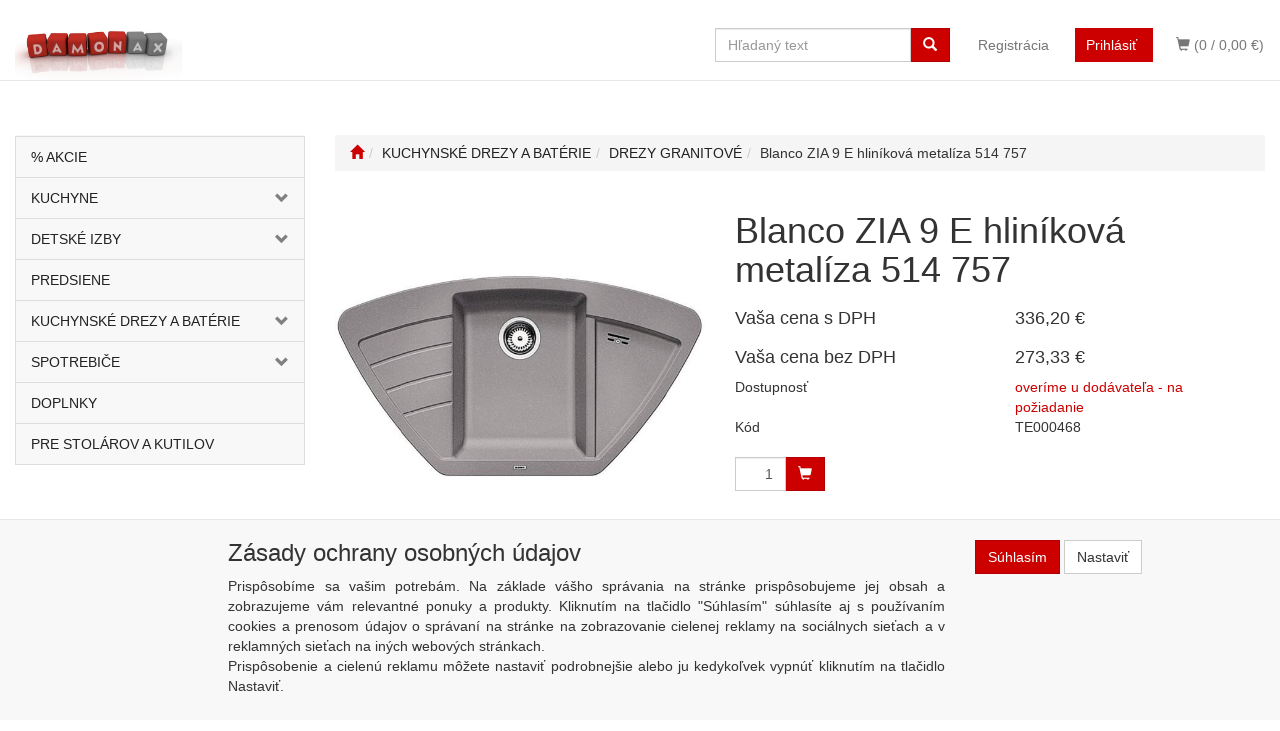

--- FILE ---
content_type: text/html; charset=utf-8
request_url: http://eshop.damon.sk/blanco-zia-9-e-hlinikova-metaliza-514-757/
body_size: 122421
content:
<!DOCTYPE html>
<html id="ctl00_html1" xmlns="http://www.w3.org/1999/xhtml" lang="sk" xml:lang="sk">
<head id="ctl00_Head1"><title>
	Blanco ZIA 9 E hliníková metalíza 514 757 | DAMON
</title><meta http-equiv="Content-Type" content="text/html; charset=Windows-1250" /><meta name="viewport" content="width=device-width, initial-scale=1.0" />
        <script type='text/javascript' src="//ajax.googleapis.com/ajax/libs/jquery/3.3.1/jquery.min.js"></script>
        
        <script src="/js?v=ogKq3MWaZP_DlUij8isAo4VivKla-Tvhi8fgIs2X6Gg1" language="javascript" type="text/javascript"></script>
    <!--<meta name="description" content="">-->

<!-- Favicon code -->
<link rel="apple-touch-icon" sizes="180x180" href="/favicon/apple-touch-icon.png">
<link rel="icon" type="image/png" sizes="32x32" href="/favicon/favicon-32x32.png">
<link rel="icon" type="image/png" sizes="16x16" href="/favicon/favicon-16x16.png">
<link rel="manifest" href="/favicon/webmanifest.json">
<!-- End Favicon code -->

<!-- Global site tag (gtag.js) - Google Analytics -->
<script async src="https://www.googletagmanager.com/gtag/js?id=G-BL90H3351G"></script>
<script>
window.dataLayer = window.dataLayer || [];
function gtag(){dataLayer.push(arguments);}
gtag('js', new Date());
gtag('config', 'G-BL90H3351G');
</script>
<!-- End Google Analytics --><link href="../App_Themes/Default/css/bootstrap.css" type="text/css" rel="stylesheet" /><link href="../App_Themes/Default/css/custom_v1.css" type="text/css" rel="stylesheet" /><link href="../App_Themes/Default/css/easyautocomplete.css" type="text/css" rel="stylesheet" /><link href="../App_Themes/Default/css/font-awesome.css" type="text/css" rel="stylesheet" /><link href="../App_Themes/Default/css/nivoslider.css" type="text/css" rel="stylesheet" /><link href="../App_Themes/Default/css/nivosliderdefault.css" type="text/css" rel="stylesheet" /><link href="../App_Themes/Default/css/owl.carousel.css" type="text/css" rel="stylesheet" /><meta name="description" content="Široká ponuka kuchynských drezov za výhodné ceny! Vyberte si z našej ponuky nerezových, granitových alebo keramických drezov. Nezabudnite ani na vhodné doplnky." /><meta name="keywords" content="granitový drez, hliníková metalíza drez, kuchynský drez, drez, drez do kuchyne" /><meta name="author" content="DAMON" /><meta name="copyright" content="DAMON" /><meta name="robots" content="index,follow" /><meta name="googlebot" content="index,follow" /><!--[if lt IE 9]><script src="https://oss.maxcdn.com/html5shiv/3.7.2/html5shiv.min.js"></script><script src="https://oss.maxcdn.com/respond/1.4.2/respond.min.js"></script><![endif]--><meta property='og:title' content='Blanco ZIA 9 E hliníková metalíza 514 757 | DAMON' /><meta property='og:url' content='/blanco-zia-9-e-hlinikova-metaliza-514-757/' /><meta property='og:type' content='product' /><meta property='og:image' content='https://eshop.damon.sk/userdata/cache/400/3TIB000101.jpg' /><meta property='og:image:width' content='400' /><meta property='og:image:height' content='400' /><link href="/scripts/unbundled/fancybox/source/jquery.fancybox.css?v=2.1.5" type="text/css" rel="stylesheet" media="screen" /><script type="text/javascript" src="/scripts/unbundled/fancybox/source/jquery.fancybox.pack.js?v=2.1.5"></script><link href="/scripts/unbundled/fancybox/source/jquery.fancybox.css?v=2.1.5" type="text/css" rel="stylesheet" media="screen" /><script type="text/javascript" src="/scripts/unbundled/fancybox/source/jquery.fancybox.pack.js?v=2.1.5"></script><style type="text/css">
	.ctl00_ewpz1_mainTemplateCtrl_TemplateCtrl2_TCWebPartZone1_0 { border-color:Black;border-width:0px;border-style:Solid; }
	.ctl00_ewpz1_mainTemplateCtrl_TemplateCtrl2_TCWebPartZone1_1 {  }
	.ctl00_ewpz1_mainTemplateCtrl_WebPartZone1_0 { border-color:Black;border-width:1px;border-style:Solid; }
	.ctl00_ewpz1_mainTemplateCtrl_WebPartZone2_0 { border-color:Black;border-width:1px;border-style:Solid; }
	.ctl00_ewpz1_mainTemplateCtrl_TCWebPartZone12_0 { border-color:Black;border-width:1px;border-style:Solid; }
	.ctl00_ewpz1_mainTemplateCtrl_WebPartZone3_0 { border-color:Black;border-width:1px;border-style:Solid; }
	.ctl00_ewpz1_mainTemplateCtrl_WebPartZone21_0 { border-color:Black;border-width:1px;border-style:Solid; }
	.ctl00_ewpz1_mainTemplateCtrl_WebPartZone2b_0 { border-color:Black;border-width:1px;border-style:Solid; }
	.ctl00_ewpz1_mainTemplateCtrl_WebPartZone22_0 { border-color:Black;border-width:1px;border-style:Solid; }
	.ctl00_ewpz1_mainTemplateCtrl_WebPartZone23_0 { border-color:Black;border-width:1px;border-style:Solid; }
	.ctl00_ewpz1_mainTemplateCtrl_TCWebPartZone8_0 { border-color:Black;border-width:1px;border-style:Solid; }
	.ctl00_ewpz1_mainTemplateCtrl_WebPartZone4_0 { border-color:Black;border-width:1px;border-style:Solid; }
	.ctl00_ewpz1_mainTemplateCtrl_TCWebPartZone9_0 { border-color:Black;border-width:1px;border-style:Solid; }
	.ctl00_ewpz1_mainTemplateCtrl_TCWebPartZone15_0 { border-color:Black;border-width:1px;border-style:Solid; }

</style></head>
<body id="ctl00_bodymaster">
    
    <form method="post" action="/blanco-zia-9-e-hlinikova-metaliza-514-757/" onsubmit="javascript:return WebForm_OnSubmit();" id="aspnetForm">
<div>
<input type="hidden" name="__WPPS" id="__WPPS" value="s" />
<input type="hidden" name="__EVENTTARGET" id="__EVENTTARGET" value="" />
<input type="hidden" name="__EVENTARGUMENT" id="__EVENTARGUMENT" value="" />
<input type="hidden" name="__LASTFOCUS" id="__LASTFOCUS" value="" />
<input type="hidden" name="__VIEWSTATE" id="__VIEWSTATE" value="/wEPZwUPOGRlMjg3MDk4YWYxNmE0uMmhz38fkk9IVb2EoFriK5XJRDbuW74VtKV3dPp7Gl8=" />
</div>

<script type="text/javascript">
//<![CDATA[
var theForm = document.forms['aspnetForm'];
if (!theForm) {
    theForm = document.aspnetForm;
}
function __doPostBack(eventTarget, eventArgument) {
    if (!theForm.onsubmit || (theForm.onsubmit() != false)) {
        theForm.__EVENTTARGET.value = eventTarget;
        theForm.__EVENTARGUMENT.value = eventArgument;
        theForm.submit();
    }
}
//]]>
</script>


<script src="/WebResource.axd?d=ON-XQHwngiomGR-vhcO4RltgbRb_giFY_W6PgFo5FG141qCqje-0njFXeA0vNEF6d1PhYJqd1_ZFmoGJJ79A_9q2yi-zxTolDjL7DM4Oi-c1&amp;t=637454106340000000" type="text/javascript"></script>

<script src='/scripts/unbundled/owl.carousel.js'></script><script>$(document).ready(function () {$('.slider-items').owlCarousel({navigation: true, slideSpeed: 300, paginationSpeed: 400, items: 4, itemsDesktop: [1199, 3], itemsDesktopSmall: [979, 2], itemsTablet: [768, 2], itemsMobile: [640, 1] });});</script>
<script type="text/javascript">
//<![CDATA[
var __cultureInfo = {"name":"sk-SK","numberFormat":{"CurrencyDecimalDigits":2,"CurrencyDecimalSeparator":",","IsReadOnly":false,"CurrencyGroupSizes":[3],"NumberGroupSizes":[3],"PercentGroupSizes":[3],"CurrencyGroupSeparator":" ","CurrencySymbol":"€","NaNSymbol":"NaN","CurrencyNegativePattern":8,"NumberNegativePattern":1,"PercentPositivePattern":0,"PercentNegativePattern":0,"NegativeInfinitySymbol":"-∞","NegativeSign":"-","NumberDecimalDigits":2,"NumberDecimalSeparator":",","NumberGroupSeparator":" ","CurrencyPositivePattern":3,"PositiveInfinitySymbol":"∞","PositiveSign":"+","PercentDecimalDigits":2,"PercentDecimalSeparator":",","PercentGroupSeparator":" ","PercentSymbol":"%","PerMilleSymbol":"‰","NativeDigits":["0","1","2","3","4","5","6","7","8","9"],"DigitSubstitution":1},"dateTimeFormat":{"AMDesignator":"AM","Calendar":{"MinSupportedDateTime":"\/Date(-62135596800000)\/","MaxSupportedDateTime":"\/Date(253402297199999)\/","AlgorithmType":1,"CalendarType":1,"Eras":[1],"TwoDigitYearMax":2029,"IsReadOnly":false},"DateSeparator":". ","FirstDayOfWeek":1,"CalendarWeekRule":2,"FullDateTimePattern":"dddd d. MMMM yyyy H:mm:ss","LongDatePattern":"dddd d. MMMM yyyy","LongTimePattern":"H:mm:ss","MonthDayPattern":"d. MMMM","PMDesignator":"PM","RFC1123Pattern":"ddd, dd MMM yyyy HH\u0027:\u0027mm\u0027:\u0027ss \u0027GMT\u0027","ShortDatePattern":"d. M. yyyy","ShortTimePattern":"H:mm","SortableDateTimePattern":"yyyy\u0027-\u0027MM\u0027-\u0027dd\u0027T\u0027HH\u0027:\u0027mm\u0027:\u0027ss","TimeSeparator":":","UniversalSortableDateTimePattern":"yyyy\u0027-\u0027MM\u0027-\u0027dd HH\u0027:\u0027mm\u0027:\u0027ss\u0027Z\u0027","YearMonthPattern":"MMMM yyyy","AbbreviatedDayNames":["ne","po","ut","st","št","pi","so"],"ShortestDayNames":["ne","po","ut","st","št","pi","so"],"DayNames":["nedeľa","pondelok","utorok","streda","štvrtok","piatok","sobota"],"AbbreviatedMonthNames":["jan","feb","mar","apr","máj","jún","júl","aug","sep","okt","nov","dec",""],"MonthNames":["január","február","marec","apríl","máj","jún","júl","august","september","október","november","december",""],"IsReadOnly":false,"NativeCalendarName":"gregoriánsky kalendár","AbbreviatedMonthGenitiveNames":["jan","feb","mar","apr","máj","jún","júl","aug","sep","okt","nov","dec",""],"MonthGenitiveNames":["januára","februára","marca","apríla","mája","júna","júla","augusta","septembra","októbra","novembra","decembra",""]},"eras":[1,"po Kr.",null,0]};//]]>
</script>

<script src="/ScriptResource.axd?d=0E4Vtb79KShA5o2U4bUtmmxtsHwOE1B5thVzeGR-FxZG0EH4I6EYL79Y95Z2BIBGZEhF-BRLSarw1q6QEUT5mRURWi3X4kEvCgpz6BmCkWcs3HepZvcSeTZEPyeqo29nqhLFfIuPAm_mvpKnQ6FY4YyyIVe2Dci2XzZzfyMjJTI1&amp;t=363be08" type="text/javascript"></script>
<script src="/ScriptResource.axd?d=yN82gL1Gj57V5Yf80sNdjU8GXo2kMWxLN8D1dgucZKwsxYAzJZVggnoZRCnwezGs-GHLve_DBHNyrJ5PscpC5k9vCjG1fDzuhDnwxcHsrZkpHiUzc5pHWJCWUA1c7g9nIXv_Nu1p0QEa3jhYq-BSD9bcyBg6ejJNV3cbKDBTkGhz1Wq4MMk0iZyw3PAufTzp0&amp;t=363be08" type="text/javascript"></script>
<script type="text/javascript">
//<![CDATA[
var PageMethods = function() {
PageMethods.initializeBase(this);
this._timeout = 0;
this._userContext = null;
this._succeeded = null;
this._failed = null;
}
PageMethods.prototype = {
_get_path:function() {
 var p = this.get_path();
 if (p) return p;
 else return PageMethods._staticInstance.get_path();},
GetAutoCompleteSearchTextLABMARK:function(prefixText,count,contextKey,succeededCallback, failedCallback, userContext) {
return this._invoke(this._get_path(), 'GetAutoCompleteSearchTextLABMARK',false,{prefixText:prefixText,count:count,contextKey:contextKey},succeededCallback,failedCallback,userContext); },
GetAutoCompleteSearchTextSCHAFFER2022:function(prefixText,count,contextKey,succeededCallback, failedCallback, userContext) {
return this._invoke(this._get_path(), 'GetAutoCompleteSearchTextSCHAFFER2022',false,{prefixText:prefixText,count:count,contextKey:contextKey},succeededCallback,failedCallback,userContext); },
GetAutoCompleteSearchTextSTART2022:function(prefixText,count,contextKey,succeededCallback, failedCallback, userContext) {
return this._invoke(this._get_path(), 'GetAutoCompleteSearchTextSTART2022',false,{prefixText:prefixText,count:count,contextKey:contextKey},succeededCallback,failedCallback,userContext); },
GetAutoCompleteSearchTextNEOSOLAR:function(prefixText,count,contextKey,succeededCallback, failedCallback, userContext) {
return this._invoke(this._get_path(), 'GetAutoCompleteSearchTextNEOSOLAR',false,{prefixText:prefixText,count:count,contextKey:contextKey},succeededCallback,failedCallback,userContext); },
GetAutoCompleteSearchTextKONDOR:function(prefixText,count,contextKey,succeededCallback, failedCallback, userContext) {
return this._invoke(this._get_path(), 'GetAutoCompleteSearchTextKONDOR',false,{prefixText:prefixText,count:count,contextKey:contextKey},succeededCallback,failedCallback,userContext); },
GetAutoCompleteSearchLastProductsKONDOR:function(succeededCallback, failedCallback, userContext) {
return this._invoke(this._get_path(), 'GetAutoCompleteSearchLastProductsKONDOR',false,{},succeededCallback,failedCallback,userContext); },
PostAutoCompleteSearchLastProductsClearKONDOR:function(succeededCallback, failedCallback, userContext) {
return this._invoke(this._get_path(), 'PostAutoCompleteSearchLastProductsClearKONDOR',false,{},succeededCallback,failedCallback,userContext); },
GetAutoCompleteSearchTextSMRCEK:function(prefixText,count,contextKey,succeededCallback, failedCallback, userContext) {
return this._invoke(this._get_path(), 'GetAutoCompleteSearchTextSMRCEK',false,{prefixText:prefixText,count:count,contextKey:contextKey},succeededCallback,failedCallback,userContext); },
GetAutoCompleteSearchText:function(prefixText,count,contextKey,succeededCallback, failedCallback, userContext) {
return this._invoke(this._get_path(), 'GetAutoCompleteSearchText',false,{prefixText:prefixText,count:count,contextKey:contextKey},succeededCallback,failedCallback,userContext); },
PostAutoCompleteSearchAddToCart:function(itemId,quantity,succeededCallback, failedCallback, userContext) {
return this._invoke(this._get_path(), 'PostAutoCompleteSearchAddToCart',false,{itemId:itemId,quantity:quantity},succeededCallback,failedCallback,userContext); },
CategoryGridGetRows:function(currpage,pagerows,succeededCallback, failedCallback, userContext) {
return this._invoke(this._get_path(), 'CategoryGridGetRows',false,{currpage:currpage,pagerows:pagerows},succeededCallback,failedCallback,userContext); }}
PageMethods.registerClass('PageMethods',Sys.Net.WebServiceProxy);
PageMethods._staticInstance = new PageMethods();
PageMethods.set_path = function(value) { PageMethods._staticInstance.set_path(value); }
PageMethods.get_path = function() { return PageMethods._staticInstance.get_path(); }
PageMethods.set_timeout = function(value) { PageMethods._staticInstance.set_timeout(value); }
PageMethods.get_timeout = function() { return PageMethods._staticInstance.get_timeout(); }
PageMethods.set_defaultUserContext = function(value) { PageMethods._staticInstance.set_defaultUserContext(value); }
PageMethods.get_defaultUserContext = function() { return PageMethods._staticInstance.get_defaultUserContext(); }
PageMethods.set_defaultSucceededCallback = function(value) { PageMethods._staticInstance.set_defaultSucceededCallback(value); }
PageMethods.get_defaultSucceededCallback = function() { return PageMethods._staticInstance.get_defaultSucceededCallback(); }
PageMethods.set_defaultFailedCallback = function(value) { PageMethods._staticInstance.set_defaultFailedCallback(value); }
PageMethods.get_defaultFailedCallback = function() { return PageMethods._staticInstance.get_defaultFailedCallback(); }
PageMethods.set_enableJsonp = function(value) { PageMethods._staticInstance.set_enableJsonp(value); }
PageMethods.get_enableJsonp = function() { return PageMethods._staticInstance.get_enableJsonp(); }
PageMethods.set_jsonpCallbackParameter = function(value) { PageMethods._staticInstance.set_jsonpCallbackParameter(value); }
PageMethods.get_jsonpCallbackParameter = function() { return PageMethods._staticInstance.get_jsonpCallbackParameter(); }
PageMethods.set_path("./");
PageMethods.GetAutoCompleteSearchTextLABMARK= function(prefixText,count,contextKey,onSuccess,onFailed,userContext) {PageMethods._staticInstance.GetAutoCompleteSearchTextLABMARK(prefixText,count,contextKey,onSuccess,onFailed,userContext); }
PageMethods.GetAutoCompleteSearchTextSCHAFFER2022= function(prefixText,count,contextKey,onSuccess,onFailed,userContext) {PageMethods._staticInstance.GetAutoCompleteSearchTextSCHAFFER2022(prefixText,count,contextKey,onSuccess,onFailed,userContext); }
PageMethods.GetAutoCompleteSearchTextSTART2022= function(prefixText,count,contextKey,onSuccess,onFailed,userContext) {PageMethods._staticInstance.GetAutoCompleteSearchTextSTART2022(prefixText,count,contextKey,onSuccess,onFailed,userContext); }
PageMethods.GetAutoCompleteSearchTextNEOSOLAR= function(prefixText,count,contextKey,onSuccess,onFailed,userContext) {PageMethods._staticInstance.GetAutoCompleteSearchTextNEOSOLAR(prefixText,count,contextKey,onSuccess,onFailed,userContext); }
PageMethods.GetAutoCompleteSearchTextKONDOR= function(prefixText,count,contextKey,onSuccess,onFailed,userContext) {PageMethods._staticInstance.GetAutoCompleteSearchTextKONDOR(prefixText,count,contextKey,onSuccess,onFailed,userContext); }
PageMethods.GetAutoCompleteSearchLastProductsKONDOR= function(onSuccess,onFailed,userContext) {PageMethods._staticInstance.GetAutoCompleteSearchLastProductsKONDOR(onSuccess,onFailed,userContext); }
PageMethods.PostAutoCompleteSearchLastProductsClearKONDOR= function(onSuccess,onFailed,userContext) {PageMethods._staticInstance.PostAutoCompleteSearchLastProductsClearKONDOR(onSuccess,onFailed,userContext); }
PageMethods.GetAutoCompleteSearchTextSMRCEK= function(prefixText,count,contextKey,onSuccess,onFailed,userContext) {PageMethods._staticInstance.GetAutoCompleteSearchTextSMRCEK(prefixText,count,contextKey,onSuccess,onFailed,userContext); }
PageMethods.GetAutoCompleteSearchText= function(prefixText,count,contextKey,onSuccess,onFailed,userContext) {PageMethods._staticInstance.GetAutoCompleteSearchText(prefixText,count,contextKey,onSuccess,onFailed,userContext); }
PageMethods.PostAutoCompleteSearchAddToCart= function(itemId,quantity,onSuccess,onFailed,userContext) {PageMethods._staticInstance.PostAutoCompleteSearchAddToCart(itemId,quantity,onSuccess,onFailed,userContext); }
PageMethods.CategoryGridGetRows= function(currpage,pagerows,onSuccess,onFailed,userContext) {PageMethods._staticInstance.CategoryGridGetRows(currpage,pagerows,onSuccess,onFailed,userContext); }
var gtc = Sys.Net.WebServiceProxy._generateTypedConstructor;
Type.registerNamespace('WebCtrlLib');
if (typeof(WebCtrlLib.CategoryGridItem) === 'undefined') {
WebCtrlLib.CategoryGridItem=gtc("WebCtrlLib.CategoryGridItem");
WebCtrlLib.CategoryGridItem.registerClass('WebCtrlLib.CategoryGridItem');
}
function WebForm_OnSubmit() {
null;
return true;
}
//]]>
</script>

<div>

	<input type="hidden" name="__VIEWSTATEGENERATOR" id="__VIEWSTATEGENERATOR" value="C5B4A0A1" />
</div>
        <script type="text/javascript">
//<![CDATA[
Sys.WebForms.PageRequestManager._initialize('ctl00$ScriptManager1', 'aspnetForm', ['tctl00$ewpz1$mainTemplateCtrl$TemplateCtrl1$updatePanelCart2','','tctl00$ewpz1$mainTemplateCtrl$TemplateCtrl1$updatePanelCart1','','tctl00$ewpz1$mainTemplateCtrl$TemplateCtrl1$SearchNavBar2$upDocumentType','','tctl00$ewpz1$mainTemplateCtrl$TemplateCtrl1$SearchNavBar5$upDocumentType','','tctl00$webPartManager1$HistoryNavBar1$upDocumentType','','tctl00$ewpz1$mainTemplateCtrl$ImgNavBar2$upImgNavBar','','tctl00$webPartManager1$gwpupdatePanelProductPrice$updatePanelProductPrice','','tctl00$ewpz1$mainTemplateCtrl$ImgNavBar3$upImgNavBar','','tctl00$webPartManager1$DocumentExplorer21$upDocumentType','','tctl00$webPartManager1$DocumentExplorer22$upDocumentType','','tctl00$webPartManager1$SendEmailRequest1$upDocumentTypeSEQ','','tctl00$ewpz1$mainTemplateCtrl$footer$updatePanelCart3','','tctl00$updatePanel1',''], ['ctl00$ScriptManager1',''], [], 90, 'ctl00');
//]]>
</script>
<input type="hidden" name="ctl00$ScriptManager1" id="ctl00_ScriptManager1" />
<script type="text/javascript">
//<![CDATA[
Sys.Application.setServerId("ctl00_ScriptManager1", "ctl00$ScriptManager1");
Sys.Application._enableHistoryInScriptManager();
//]]>
</script>

        <script language="JavaScript" type="text/javascript">
            var prm = Sys.WebForms.PageRequestManager.getInstance();
            prm.add_initializeRequest(InitializeRequest);
            prm.add_endRequest(EndRequest);
        </script>

        <span id="ctl00_webPartManager1"></span>
        

        

        

        <div class='maindiv-null'>
            <div id="megadiv-null">
                


<div id="ctl00_ewpz1_mainTemplateCtrl_TemplateCtrl1_head">

</div>


<nav class="navbar navbar-default navbar-fixed-top custom-header-navbar" role="navigation">
    <div class="container">
		<div class="row">
			<div class="col-xs-5 col-sm-3 col-md-2">
				<div class="noborder custom-thumb-header">
					<a href="/">
						<img src="/userdata/images/logo.jpg" alt="Logo" class="img-responsive logo-top-left"/>
					</a>
				</div>
			</div>
			<div class="col-xs-7 col-sm-9 col-md-10 custom-header-xs-height">				
				<!--<a class="navbar-brand visible-xs" href="/"><span class='glyphicon glyphicon-home'></span></a>-->
				<div class="nav navbar-nav navbar-left header-row-contact hidden-xs hidden-sm hidden-md">
					<div class="bn-mail-header"><a href="mailto:eshop@damon.sk">
						<i class="fa fa-envelope-o fa-fw" style="color:red"></i>eshop@damon.sk</a>
					</div>
					<div class="bn-tel-header"><a href='tel:+421 250 100 864'>
						<i class="fa fa-phone fa-fw" style="color:red"></i>+421 907 719 561</a>
					</div>
				</div>

				<div class="nav navbar-nav navbar-left header-row-contact hidden-xs hidden-sm hidden-md">
					<div class="bn-mail-header">
						<a href="https://drevotrieska.damonax.sk/" target="_blank" rel="noopener noreferrer"><i class="fa fa-external-link fa-fw" style="color:black"></i>Porez na mieru</a>
					</div>
					<div class="bn-tel-header">
						<a href="https://www.damon.sk/kuchyne/" target="_blank" rel="noopener noreferrer"><i class="fa fa-external-link fa-fw" style="color:black"></i>Interiérové štúdiá DAMON</a>
					</div>
				</div>				

				<button type="button" class="navbar-toggle visible-xs visible-sm" data-toggle="collapse" data-target=".sidebar-navbar-collapse" onclick="$('html,body').animate({scrollTop:0},'slow');return false;">
					<span class="sr-only">Toggle navigation</span>
					<span class="icon-bar"></span>
					<span class="icon-bar"></span>
					<span class="icon-bar"></span>
					<span class="icon-bar"></span>
				</button>
				 
				<button type="button" class="navbar-toggle" data-toggle="collapse" data-target=".login-navbar-collapse">
					<span class="sr-only">Toggle navigation</span>
					<span class="glyphicon glyphicon-user"></span>
				</button>
				
				<button type="button" id="navbar-toggle4" class="navbar-toggle collapsed custom-button-search-toggle" data-toggle="collapse" data-target=".search-navbar-collapse">
					<span class="sr-only">Toggle search</span>
					<span class="glyphicon glyphicon-search"></span>
				</button>
			
				<div id="ctl00_ewpz1_mainTemplateCtrl_TemplateCtrl1_updatePanelCart2">
	 
						<a class='navbar-toggle btn visible-xs visible-sm' href='/webform5.aspx'><span class='glyphicon glyphicon-shopping-cart' aria-label='Nákupný košík'></span>&nbsp;0</a>
					
</div>
				
				<div class="collapse navbar-collapse" id="bs-example-navbar-collapse-1">
					<div id="ctl00_ewpz1_mainTemplateCtrl_TemplateCtrl1_updatePanelCart1">
							
							<ul class="nav navbar-nav navbar-right nav-top-margin visible-md visible-lg">
								<li class='bncart'><a class='btn' href='/webform5.aspx'><span class='glyphicon glyphicon-shopping-cart' aria-label='Nákupný košík'></span> (0 /  0,00&nbsp;€)</a></li>
							</ul>							
						
</div>
					<ul class="nav navbar-nav navbar-right nav-top-margin hidden-xs hidden-sm">
						<li class='bnregister'><a class='btn' href='/webform4.aspx?return_url=%2fblanco-zia-9-e-hlinikova-metaliza-514-757%2f'>Registrácia</a></li><li class='bnlogin'><a id="ctl00_ewpz1_mainTemplateCtrl_TemplateCtrl1_LoginNavBar_BnLoginForm" class="btn" href="javascript:__doPostBack(&#39;ctl00$ewpz1$mainTemplateCtrl$TemplateCtrl1$LoginNavBar$BnLoginForm&#39;,&#39;&#39;)">Prihlásiť</a></li>
					</ul>
					<div class="navbar-form navbar-right search-header hidden-xs hidden-sm" role="search">
						<div id="ctl00_ewpz1_mainTemplateCtrl_TemplateCtrl1_SearchNavBar2">
	<div id="ctl00_ewpz1_mainTemplateCtrl_TemplateCtrl1_SearchNavBar2_upDocumentType">
		<div class='input-group'><input name="ctl00$ewpz1$mainTemplateCtrl$TemplateCtrl1$SearchNavBar2$tbSearchText" type="search" id="ctl00_ewpz1_mainTemplateCtrl_TemplateCtrl1_SearchNavBar2_tbSearchText" class="form-control searchnavbar-input" onkeydown="javascript:KeyDownHandler(event,&#39;ctl00$ewpz1$mainTemplateCtrl$TemplateCtrl1$SearchNavBar2$BnVyhledat1&#39;);" placeholder="Hľadaný text" /><span class='input-group-btn'><a id="ctl00_ewpz1_mainTemplateCtrl_TemplateCtrl1_SearchNavBar2_BnVyhledat1" class="btn btn-primary btn-search" aria-label="Vyhľadať" href="javascript:__doPostBack(&#39;ctl00$ewpz1$mainTemplateCtrl$TemplateCtrl1$SearchNavBar2$BnVyhledat1&#39;,&#39;&#39;)" style="cursor:pointer;"><span class='glyphicon glyphicon-search'></span></a></span></div>
	</div>
</div>
					</div>			
				</div>
			</div>
			
			<div class="visible-xs visible-sm login-nav-col">	
				<ul class="navbar-form nav navbar-nav navbar-right login-navbar-collapse collapse">
					<li class='bnregister'><a class='btn' href='/webform4.aspx?return_url=%2fblanco-zia-9-e-hlinikova-metaliza-514-757%2f'>Registrácia</a></li><li class='bnlogin'><a id="ctl00_ewpz1_mainTemplateCtrl_TemplateCtrl1_LoginNavBar2_BnLoginForm" class="btn" href="javascript:__doPostBack(&#39;ctl00$ewpz1$mainTemplateCtrl$TemplateCtrl1$LoginNavBar2$BnLoginForm&#39;,&#39;&#39;)">Prihlásiť</a></li>
				</ul>
			</div>
			<div class="visible-xs visible-sm search-col">			
				<div class="navbar-form navbar-right navbar-nav navbar-collapse-cust custom-search-nav-top search-navbar-collapse collapse" role="search">
					<div id="ctl00_ewpz1_mainTemplateCtrl_TemplateCtrl1_SearchNavBar5">
	<div id="ctl00_ewpz1_mainTemplateCtrl_TemplateCtrl1_SearchNavBar5_upDocumentType">
		<div class='input-group'><input name="ctl00$ewpz1$mainTemplateCtrl$TemplateCtrl1$SearchNavBar5$tbSearchText" type="search" id="ctl00_ewpz1_mainTemplateCtrl_TemplateCtrl1_SearchNavBar5_tbSearchText" class="form-control searchnavbar-input" onkeydown="javascript:KeyDownHandler(event,&#39;ctl00$ewpz1$mainTemplateCtrl$TemplateCtrl1$SearchNavBar5$BnVyhledat1&#39;);" placeholder="Hľadaný text" /><span class='input-group-btn'><a id="ctl00_ewpz1_mainTemplateCtrl_TemplateCtrl1_SearchNavBar5_BnVyhledat1" class="btn btn-primary btn-search" aria-label="Vyhľadať" href="javascript:__doPostBack(&#39;ctl00$ewpz1$mainTemplateCtrl$TemplateCtrl1$SearchNavBar5$BnVyhledat1&#39;,&#39;&#39;)" style="cursor:pointer;"><span class='glyphicon glyphicon-search'></span></a></span></div>
	</div>
</div>
				</div>
			</div>
        </div>
    </div>
</nav>

<nav class="navbar navbar-default navbar-fixed-top custom-header-nav-top hidden-xs hidden-sm hidden-md" role="navigation">
	<div class="container-fluid custom-container-nav-top">
		<ul class='nav navbar-nav topnavbar'><li><a href='/kategorie/-akcie/' title='% AKCIE' >% AKCIE</a></li><li><a href='/kategorie/kuchyne/' title='KUCHYNE' >KUCHYNE</a><div class='hovermenutopdiv'><ul class='hidden-xs hidden-sm hovermenutop hovercat tab1' ><li class='clear'><div class='divhoverimg2'><img src='/userdata/cache/images/storemenu/2FY0000101/125/1B6A7317.jpg' alt='Kuchynské bloky - kuchyňa zariadená pekne, lacno a rýchlo'/></div><div class='divhovercat2'><a href='/kategorie/kuchyne/kuchynske-bloky/' title='KUCHYNSKÉ BLOKY' >KUCHYNSK&#201; BLOKY</a></div><br clear='all'/></li><li><div class='divhoverimg2'><img src='/userdata/cache/images/storemenu/1F21000101/125/B5-217x217-0619%20miestnos%C5%A5.jpg' alt='Kuchyne na vyskladanie, lacné kuchynské linky na vyskladanie'/></div><div class='divhovercat2'><a href='/kategorie/kuchyne/kuchyne-na-vyskladanie/' title='KUCHYNE NA VYSKLADANIE' >KUCHYNE NA VYSKLADANIE</a></div><br clear='all'/></li></ul></div></li><li><a href='/kategorie/detske-izby/' title='DETSKÉ IZBY' >DETSKÉ IZBY</a><div class='hovermenutopdiv'><ul class='hidden-xs hidden-sm hovermenutop hovercat tab1' ><li class='clear'><div class='divhoverimg2'><img src='/userdata/cache/images/storemenu/4FX0000101/125/STABIL_BIELA_9858.jpg' alt='Nábytok do detských izieb SID'/></div><div class='divhovercat2'><a href='/kategorie/detske-izby/nabytok-sid/' title='NÁBYTOK SID' >N&#193;BYTOK SID</a></div><br clear='all'/></li><li><div class='divhoverimg2'><img src='/userdata/cache/images/storemenu/5FX0000101/125/obr%202.jpg' alt='Nábytok do detských izieb GÉNIUS'/></div><div class='divhovercat2'><a href='/kategorie/detske-izby/nabytok-genius/' title='NÁBYTOK GÉNIUS' >N&#193;BYTOK G&#201;NIUS</a></div><br clear='all'/></li><li><div class='divhoverimg2'><img src='/userdata/cache/images/storemenu/1F51000101/125/foto%20na%20menu%20zostavy.jpg' alt='Detské izby - zostavy - Damon'/></div><div class='divhovercat2'><a href='/kategorie/detske-izby/zostavy-do-detskych-izieb/' title='ZOSTAVY DO DETSKÝCH IZIEB' >ZOSTAVY DO DETSK&#221;CH IZIEB</a></div><br clear='all'/></li></ul></div></li><li><a href='/kategorie/predsiene/' title='PREDSIENE' >PREDSIENE</a></li><li><a href='/kategorie/kuchynske-drezy-a-baterie/' title='KUCHYNSKÉ DREZY A BATÉRIE' >KUCHYNSKÉ DREZY A BATÉRIE</a><div class='hovermenutopdiv'><ul class='hidden-xs hidden-sm hovermenutop hovercat tab1' ><li class='clear'><div class='divhoverimg2'><img src='/userdata/cache/images/storemenu/2F61000101/125/nerezove%20drezy.jpg' alt='Drezy nerezové do kuchyne'/></div><div class='divhovercat2'><a href='/kategorie/kuchynske-drezy-a-baterie/drezy-nerezove/' title='DREZY NEREZOVÉ' >DREZY NEREZOV&#201;</a></div><br clear='all'/></li><li><div class='divhoverimg2'><img src='/userdata/cache/images/storemenu/3F61000101/125/granitove%20drezy.jpg' alt='Drezy granitové do kuchyne'/></div><div class='divhovercat2'><a href='/kategorie/kuchynske-drezy-a-baterie/drezy-granitove/' title='DREZY GRANITOVÉ' >DREZY GRANITOV&#201;</a></div><br clear='all'/></li><li><div class='divhoverimg2'><img src='/userdata/cache/images/storemenu/4F61000101/125/keramicke%20drezy.jpg' alt='Drezy keramické do kuchyne'/></div><div class='divhovercat2'><a href='/kategorie/kuchynske-drezy-a-baterie/drezy-keramicke/' title='DREZY KERAMICKÉ' >DREZY KERAMICK&#201;</a></div><br clear='all'/></li><li class='clear'><div class='divhoverimg2'><img src='/userdata/cache/images/storemenu/5F61000101/125/doplnky%20drezy.jpg' alt='DREZY DOPLNKY'/></div><div class='divhovercat2'><a href='/kategorie/kuchynske-drezy-a-baterie/drezy-doplnky/' title='DREZY DOPLNKY' >DREZY DOPLNKY</a></div><br clear='all'/></li><li><div class='divhoverimg2'><img src='/userdata/cache/images/storemenu/XF61000101/125/drez1.jpg' alt='Kuchynské batérie, batérie do kuchyne'/></div><div class='divhovercat2'><a href='/kategorie/kuchynske-drezy-a-baterie/kuchynske-baterie/' title='KUCHYNSKÉ BATÉRIE' >KUCHYNSK&#201; BAT&#201;RIE</a></div><br clear='all'/></li><li><div class='divhoverimg2'><img src='/userdata/cache/images/storemenu/WF61000101/125/kosove%20systemy.jpg' alt='KOŠOVÉ SYSTÉMY'/></div><div class='divhovercat2'><a href='/kategorie/kuchynske-drezy-a-baterie/kosove-systemy/' title='KOŠOVÉ SYSTÉMY' >KOŠOV&#201; SYST&#201;MY</a></div><br clear='all'/></li><li class='clear'><div class='divhoverimg2'><img src='/userdata/cache/images/storemenu/8F61000101/125/set%20drezy.jpg' alt='Set drez batéria'/></div><div class='divhovercat2'><a href='/kategorie/kuchynske-drezy-a-baterie/sety-drez--bateria/' title='SETY DREZ + BATÉRIA' >SETY DREZ + BAT&#201;RIA</a></div><br clear='all'/></li></ul></div></li><li><a href='/kategorie/spotrebice/' title='SPOTREBIČE' >SPOTREBIČE</a><div class='hovermenutopdiv'><ul class='hidden-xs hidden-sm hovermenutop hovercat tab1' ><li class='clear'><div class='divhoverimg2'><img src='/userdata/cache/images/storemenu/NF61000101/125/varne%20dosky.jpg' alt='Varné dosky - indukčné, plynové, sálavé sklokeramické'/></div><div class='divhovercat2'><a href='/kategorie/spotrebice/varne-dosky/' title='VARNÉ DOSKY' >VARN&#201; DOSKY</a></div><br clear='all'/></li><li><div class='divhoverimg2'><img src='/userdata/cache/images/storemenu/OF61000101/125/rury%20na%20pecenie.jpg' alt='Rúry na pečenie - elektrické, vstavané, teplovzdušné'/></div><div class='divhovercat2'><a href='/kategorie/spotrebice/rury-na-pecenie/' title='RÚRY NA PEČENIE' >R&#218;RY NA PEČENIE</a></div><br clear='all'/></li><li><div class='divhoverimg2'><img src='/userdata/cache/images/storemenu/PF61000101/125/digestory.jpg' alt='Digestory, odsávače pár - výsuvné, komínové, dekoratívne'/></div><div class='divhovercat2'><a href='/kategorie/spotrebice/digestory/' title='DIGESTORY' >DIGESTORY</a></div><br clear='all'/></li><li class='clear'><div class='divhoverimg2'><img src='/userdata/cache/images/storemenu/QF61000101/125/chladnicky.jpg' alt='Chladničky  - vstavané kombinované, voľne stojace'/></div><div class='divhovercat2'><a href='/kategorie/spotrebice/chladnicky/' title='CHLADNIČKY' >CHLADNIČKY</a></div><br clear='all'/></li><li><div class='divhoverimg2'><img src='/userdata/cache/images/storemenu/RF61000101/125/umyvacky.jpg' alt='Umývačky riadu plne integrované'/></div><div class='divhovercat2'><a href='/kategorie/spotrebice/umyvacky-riadu/' title='UMÝVAČKY RIADU' >UM&#221;VAČKY RIADU</a></div><br clear='all'/></li><li><div class='divhoverimg2'><img src='/userdata/cache/images/storemenu/UF61000101/125/pracky.jpg' alt='Práčky - voľne stojace, vstavané spredu plnené'/></div><div class='divhovercat2'><a href='/kategorie/spotrebice/pracky/' title='PRÁČKY' >PR&#193;ČKY</a></div><br clear='all'/></li></ul></div></li><li><a href='/kategorie/doplnky/' title='DOPLNKY' >DOPLNKY</a></li><li><a href='/kategorie/pre-stolarov-a-kutilov/' title='PRE STOLÁROV A KUTILOV' >PRE STOLÁROV A KUTILOV</a></li></ul>
    </div>
</nav>
<div class="container custom-container">
    <div class="row">
        

<div class="col-md-3">
    <!--<div class="text-center visible-xs">
        <a href="/">
			<img src="/userdata/images/logo.svg" alt="Logo" class="img-responsive logo-top-left"/>
		</a>		
    </div>-->
	
    <div class="sidebar-nav">
        <div class="navbar navbar-default" role="navigation" style="min-height: 0px; border: 0px;">
            <div class="navbar-collapse collapse sidebar-navbar-collapse" style="padding: 1px; border: 0px;">
                <div id="ctl00_ewpz1_mainTemplateCtrl_TemplateCtrl2_TCWebPartZone1">
	<div id="WebPart_MetaDataNavBar1">
		<div id="ctl00_webPartManager1_MetaDataNavBar1">

		</div>
	</div><div id="WebPart_TreeNavBar1">
		<ul class='nav sidebar'><li class='sidebar-item'><div class='row'><a class=' col-xs-12' href='/kategorie/-akcie/'>% AKCIE</a></div></li><li class='sidebar-item'><div class='row'><a class=' col-xs-10' href='/kategorie/kuchyne/'>KUCHYNE</a><a href='#m2fu0000101' class=' col-xs-2 accordion-toggle collapsed' data-toggle='collapse' aria-expanded='false' aria-label='kategória' role='button'></a></div><ul id='m2fu0000101' class='nav collapse sidebar' aria-expanded='false'><li class='sidebar-item'><div class='row'><a class=' col-xs-12' href='/kategorie/kuchyne/kuchynske-bloky/'>KUCHYNSKÉ BLOKY</a></div></li><li class='sidebar-item'><div class='row'><a class=' col-xs-10' href='/kategorie/kuchyne/kuchyne-na-vyskladanie/'>KUCHYNE NA VYSKLADANIE</a><a href='#m1f21000101' class=' col-xs-2 accordion-toggle collapsed' data-toggle='collapse' aria-expanded='false' aria-label='kategória' role='button'></a></div><ul id='m1f21000101' class='nav collapse sidebar' aria-expanded='false'><li class='sidebar-item'><div class='row'><a class=' col-xs-12' href='/kategorie/kuchyne/kuchyne-na-vyskladanie/ideal-skrinky-a-prislusenstvo/'>IDEAL SKRINKY A PRÍSLUŠENSTVO</a></div></li><li class='sidebar-item'><div class='row'><a class=' col-xs-10' href='/kategorie/kuchyne/kuchyne-na-vyskladanie/expres-skrinky-podla-farby/'>EXPRES SKRINKY PODĽA FARBY</a><a href='#m1f41000101' class=' col-xs-2 accordion-toggle collapsed' data-toggle='collapse' aria-expanded='false' aria-label='kategória' role='button'></a></div><ul id='m1f41000101' class='nav collapse sidebar' aria-expanded='false'><li class='sidebar-item'><div class='row'><a class=' col-xs-10' href='/kategorie/kuchyne/kuchyne-na-vyskladanie/expres-skrinky-podla-farby/biela-vysoky-lesk/'>BIELA VYSOKÝ LESK</a><a href='#m3f41000101' class=' col-xs-2 accordion-toggle collapsed' data-toggle='collapse' aria-expanded='false' aria-label='kategória' role='button'></a></div><ul id='m3f41000101' class='nav collapse sidebar' aria-expanded='false'><li class='sidebar-item'><div class='row'><a class=' col-xs-12' href='/kategorie/kuchyne/kuchyne-na-vyskladanie/expres-skrinky-podla-farby/biela-vysoky-lesk/dolne-skrinky-/'>DOLNÉ SKRINKY </a></div></li><li class='sidebar-item'><div class='row'><a class=' col-xs-12' href='/kategorie/kuchyne/kuchyne-na-vyskladanie/expres-skrinky-podla-farby/biela-vysoky-lesk/horne-skrinky-/'>HORNÉ SKRINKY </a></div></li><li class='sidebar-item'><div class='row'><a class=' col-xs-12' href='/kategorie/kuchyne/kuchyne-na-vyskladanie/expres-skrinky-podla-farby/biela-vysoky-lesk/vysoke-skrine/'>VYSOKÉ SKRINE</a></div></li><li class='sidebar-item'><div class='row'><a class=' col-xs-12' href='/kategorie/kuchyne/kuchyne-na-vyskladanie/expres-skrinky-podla-farby/biela-vysoky-lesk/kuchynske-komody/'>KUCHYNSKÉ KOMODY</a></div></li><li class='sidebar-item'><div class='row'><a class=' col-xs-12' href='/kategorie/kuchyne/kuchyne-na-vyskladanie/expres-skrinky-podla-farby/biela-vysoky-lesk/doplnky-plosne/'>DOPLNKY PLOŠNÉ</a></div></li></ul></li><li class='sidebar-item'><div class='row'><a class=' col-xs-10' href='/kategorie/kuchyne/kuchyne-na-vyskladanie/expres-skrinky-podla-farby/dub-sonoma/'>DUB SONOMA</a><a href='#m4f41000101' class=' col-xs-2 accordion-toggle collapsed' data-toggle='collapse' aria-expanded='false' aria-label='kategória' role='button'></a></div><ul id='m4f41000101' class='nav collapse sidebar' aria-expanded='false'><li class='sidebar-item'><div class='row'><a class=' col-xs-12' href='/kategorie/kuchyne/kuchyne-na-vyskladanie/expres-skrinky-podla-farby/dub-sonoma/dolne-skrinky/'>DOLNÉ SKRINKY</a></div></li><li class='sidebar-item'><div class='row'><a class=' col-xs-12' href='/kategorie/kuchyne/kuchyne-na-vyskladanie/expres-skrinky-podla-farby/dub-sonoma/horne-skrinky/'>HORNÉ SKRINKY</a></div></li><li class='sidebar-item'><div class='row'><a class=' col-xs-12' href='/kategorie/kuchyne/kuchyne-na-vyskladanie/expres-skrinky-podla-farby/dub-sonoma/vysoke-skrine/'>VYSOKÉ SKRINE</a></div></li><li class='sidebar-item'><div class='row'><a class=' col-xs-12' href='/kategorie/kuchyne/kuchyne-na-vyskladanie/expres-skrinky-podla-farby/dub-sonoma/kuchynske-komody/'>KUCHYNSKÉ KOMODY</a></div></li><li class='sidebar-item'><div class='row'><a class=' col-xs-12' href='/kategorie/kuchyne/kuchyne-na-vyskladanie/expres-skrinky-podla-farby/dub-sonoma/doplnky-plosne/'>DOPLNKY PLOŠNÉ</a></div></li></ul></li><li class='sidebar-item'><div class='row'><a class=' col-xs-10' href='/kategorie/kuchyne/kuchyne-na-vyskladanie/expres-skrinky-podla-farby/antracit-vysoky-lesk/'>ANTRACIT VYSOKÝ LESK</a><a href='#m5f41000101' class=' col-xs-2 accordion-toggle collapsed' data-toggle='collapse' aria-expanded='false' aria-label='kategória' role='button'></a></div><ul id='m5f41000101' class='nav collapse sidebar' aria-expanded='false'><li class='sidebar-item'><div class='row'><a class=' col-xs-12' href='/kategorie/kuchyne/kuchyne-na-vyskladanie/expres-skrinky-podla-farby/antracit-vysoky-lesk/dolne-skrinky/'>DOLNÉ SKRINKY</a></div></li><li class='sidebar-item'><div class='row'><a class=' col-xs-12' href='/kategorie/kuchyne/kuchyne-na-vyskladanie/expres-skrinky-podla-farby/antracit-vysoky-lesk/horne-skrinky/'>HORNÉ SKRINKY</a></div></li><li class='sidebar-item'><div class='row'><a class=' col-xs-12' href='/kategorie/kuchyne/kuchyne-na-vyskladanie/expres-skrinky-podla-farby/antracit-vysoky-lesk/vysoke-skrine/'>VYSOKÉ SKRINE</a></div></li><li class='sidebar-item'><div class='row'><a class=' col-xs-12' href='/kategorie/kuchyne/kuchyne-na-vyskladanie/expres-skrinky-podla-farby/antracit-vysoky-lesk/kuchynske-komody/'>KUCHYNSKÉ KOMODY</a></div></li><li class='sidebar-item'><div class='row'><a class=' col-xs-12' href='/kategorie/kuchyne/kuchyne-na-vyskladanie/expres-skrinky-podla-farby/antracit-vysoky-lesk/doplnky-plosne/'>DOPLNKY PLOŠNÉ</a></div></li></ul></li><li class='sidebar-item'><div class='row'><a class=' col-xs-10' href='/kategorie/kuchyne/kuchyne-na-vyskladanie/expres-skrinky-podla-farby/sand-mat/'>SAND MAT</a><a href='#m6f41000101' class=' col-xs-2 accordion-toggle collapsed' data-toggle='collapse' aria-expanded='false' aria-label='kategória' role='button'></a></div><ul id='m6f41000101' class='nav collapse sidebar' aria-expanded='false'><li class='sidebar-item'><div class='row'><a class=' col-xs-12' href='/kategorie/kuchyne/kuchyne-na-vyskladanie/expres-skrinky-podla-farby/sand-mat/dolne-skrinky/'>DOLNÉ SKRINKY</a></div></li><li class='sidebar-item'><div class='row'><a class=' col-xs-12' href='/kategorie/kuchyne/kuchyne-na-vyskladanie/expres-skrinky-podla-farby/sand-mat/horne-skrinky/'>HORNÉ SKRINKY</a></div></li><li class='sidebar-item'><div class='row'><a class=' col-xs-12' href='/kategorie/kuchyne/kuchyne-na-vyskladanie/expres-skrinky-podla-farby/sand-mat/vysoke-skrine/'>VYSOKÉ SKRINE</a></div></li><li class='sidebar-item'><div class='row'><a class=' col-xs-12' href='/kategorie/kuchyne/kuchyne-na-vyskladanie/expres-skrinky-podla-farby/sand-mat/kuchynske-komody/'>KUCHYNSKÉ KOMODY</a></div></li><li class='sidebar-item'><div class='row'><a class=' col-xs-12' href='/kategorie/kuchyne/kuchyne-na-vyskladanie/expres-skrinky-podla-farby/sand-mat/doplnky-plosne/'>DOPLNKY PLOŠNÉ</a></div></li></ul></li><li class='sidebar-item'><div class='row'><a class=' col-xs-10' href='/kategorie/kuchyne/kuchyne-na-vyskladanie/expres-skrinky-podla-farby/satin-vysoky-lesk/'>SATIN VYSOKÝ LESK</a><a href='#m7f41000101' class=' col-xs-2 accordion-toggle collapsed' data-toggle='collapse' aria-expanded='false' aria-label='kategória' role='button'></a></div><ul id='m7f41000101' class='nav collapse sidebar' aria-expanded='false'><li class='sidebar-item'><div class='row'><a class=' col-xs-12' href='/kategorie/kuchyne/kuchyne-na-vyskladanie/expres-skrinky-podla-farby/satin-vysoky-lesk/dolne-skrinky/'>DOLNÉ SKRINKY</a></div></li><li class='sidebar-item'><div class='row'><a class=' col-xs-12' href='/kategorie/kuchyne/kuchyne-na-vyskladanie/expres-skrinky-podla-farby/satin-vysoky-lesk/horne-skrinky/'>HORNÉ SKRINKY</a></div></li><li class='sidebar-item'><div class='row'><a class=' col-xs-12' href='/kategorie/kuchyne/kuchyne-na-vyskladanie/expres-skrinky-podla-farby/satin-vysoky-lesk/vysoke-skrine/'>VYSOKÉ SKRINE</a></div></li><li class='sidebar-item'><div class='row'><a class=' col-xs-12' href='/kategorie/kuchyne/kuchyne-na-vyskladanie/expres-skrinky-podla-farby/satin-vysoky-lesk/kuchynske-komody/'>KUCHYNSKÉ KOMODY</a></div></li><li class='sidebar-item'><div class='row'><a class=' col-xs-12' href='/kategorie/kuchyne/kuchyne-na-vyskladanie/expres-skrinky-podla-farby/satin-vysoky-lesk/doplnky-plosne/'>DOPLNKY PLOŠNÉ</a></div></li></ul></li><li class='sidebar-item'><div class='row'><a class=' col-xs-10' href='/kategorie/kuchyne/kuchyne-na-vyskladanie/expres-skrinky-podla-farby/alicante-light/'>ALICANTE LIGHT</a><a href='#m8f41000101' class=' col-xs-2 accordion-toggle collapsed' data-toggle='collapse' aria-expanded='false' aria-label='kategória' role='button'></a></div><ul id='m8f41000101' class='nav collapse sidebar' aria-expanded='false'><li class='sidebar-item'><div class='row'><a class=' col-xs-12' href='/kategorie/kuchyne/kuchyne-na-vyskladanie/expres-skrinky-podla-farby/alicante-light/dolne-skrinky/'>DOLNÉ SKRINKY</a></div></li><li class='sidebar-item'><div class='row'><a class=' col-xs-12' href='/kategorie/kuchyne/kuchyne-na-vyskladanie/expres-skrinky-podla-farby/alicante-light/horne-skrinky/'>HORNÉ SKRINKY</a></div></li><li class='sidebar-item'><div class='row'><a class=' col-xs-12' href='/kategorie/kuchyne/kuchyne-na-vyskladanie/expres-skrinky-podla-farby/alicante-light/vysoke-skrine/'>VYSOKÉ SKRINE</a></div></li><li class='sidebar-item'><div class='row'><a class=' col-xs-12' href='/kategorie/kuchyne/kuchyne-na-vyskladanie/expres-skrinky-podla-farby/alicante-light/kuchynske-komody/'>KUCHYNSKÉ KOMODY</a></div></li><li class='sidebar-item'><div class='row'><a class=' col-xs-12' href='/kategorie/kuchyne/kuchyne-na-vyskladanie/expres-skrinky-podla-farby/alicante-light/doplnky-plosne/'>DOPLNKY PLOŠNÉ</a></div></li></ul></li><li class='sidebar-item'><div class='row'><a class=' col-xs-10' href='/kategorie/kuchyne/kuchyne-na-vyskladanie/expres-skrinky-podla-farby/alicante-dark/'>ALICANTE DARK</a><a href='#m9f41000101' class=' col-xs-2 accordion-toggle collapsed' data-toggle='collapse' aria-expanded='false' aria-label='kategória' role='button'></a></div><ul id='m9f41000101' class='nav collapse sidebar' aria-expanded='false'><li class='sidebar-item'><div class='row'><a class=' col-xs-12' href='/kategorie/kuchyne/kuchyne-na-vyskladanie/expres-skrinky-podla-farby/alicante-dark/dolne-skrinky/'>DOLNÉ SKRINKY</a></div></li><li class='sidebar-item'><div class='row'><a class=' col-xs-12' href='/kategorie/kuchyne/kuchyne-na-vyskladanie/expres-skrinky-podla-farby/alicante-dark/horne-skrinky/'>HORNÉ SKRINKY</a></div></li><li class='sidebar-item'><div class='row'><a class=' col-xs-12' href='/kategorie/kuchyne/kuchyne-na-vyskladanie/expres-skrinky-podla-farby/alicante-dark/vysoke-skrine/'>VYSOKÉ SKRINE</a></div></li><li class='sidebar-item'><div class='row'><a class=' col-xs-12' href='/kategorie/kuchyne/kuchyne-na-vyskladanie/expres-skrinky-podla-farby/alicante-dark/kuchynske-komody/'>KUCHYNSKÉ KOMODY</a></div></li><li class='sidebar-item'><div class='row'><a class=' col-xs-12' href='/kategorie/kuchyne/kuchyne-na-vyskladanie/expres-skrinky-podla-farby/alicante-dark/doplnky-plosne/'>DOPLNKY PLOŠNÉ</a></div></li></ul></li></ul></li><li class='sidebar-item'><div class='row'><a class=' col-xs-10' href='/kategorie/kuchyne/kuchyne-na-vyskladanie/expres-skrinky-podla-druhu/'>EXPRES SKRINKY PODĽA DRUHU</a><a href='#m2f41000101' class=' col-xs-2 accordion-toggle collapsed' data-toggle='collapse' aria-expanded='false' aria-label='kategória' role='button'></a></div><ul id='m2f41000101' class='nav collapse sidebar' aria-expanded='false'><li class='sidebar-item'><div class='row'><a class=' col-xs-10' href='/kategorie/kuchyne/kuchyne-na-vyskladanie/expres-skrinky-podla-druhu/dolne-skrinky/'>DOLNÉ SKRINKY</a><a href='#m1fz0000101' class=' col-xs-2 accordion-toggle collapsed' data-toggle='collapse' aria-expanded='false' aria-label='kategória' role='button'></a></div><ul id='m1fz0000101' class='nav collapse sidebar' aria-expanded='false'><li class='sidebar-item'><div class='row'><a class=' col-xs-12' href='/kategorie/kuchyne/kuchyne-na-vyskladanie/expres-skrinky-podla-druhu/dolne-skrinky/biela-vysoky-lesk/'>BIELA VYSOKÝ LESK</a></div></li><li class='sidebar-item'><div class='row'><a class=' col-xs-12' href='/kategorie/kuchyne/kuchyne-na-vyskladanie/expres-skrinky-podla-druhu/dolne-skrinky/dub-sonoma/'>DUB SONOMA</a></div></li><li class='sidebar-item'><div class='row'><a class=' col-xs-12' href='/kategorie/kuchyne/kuchyne-na-vyskladanie/expres-skrinky-podla-druhu/dolne-skrinky/antracit-vysoky-lesk/'>ANTRACIT VYSOKÝ LESK</a></div></li><li class='sidebar-item'><div class='row'><a class=' col-xs-12' href='/kategorie/kuchyne/kuchyne-na-vyskladanie/expres-skrinky-podla-druhu/dolne-skrinky/sand-mat/'>SAND MAT</a></div></li><li class='sidebar-item'><div class='row'><a class=' col-xs-12' href='/kategorie/kuchyne/kuchyne-na-vyskladanie/expres-skrinky-podla-druhu/dolne-skrinky/satin-vysoky-lesk/'>SATIN VYSOKÝ LESK</a></div></li><li class='sidebar-item'><div class='row'><a class=' col-xs-12' href='/kategorie/kuchyne/kuchyne-na-vyskladanie/expres-skrinky-podla-druhu/dolne-skrinky/alicante-light/'>ALICANTE LIGHT</a></div></li><li class='sidebar-item'><div class='row'><a class=' col-xs-12' href='/kategorie/kuchyne/kuchyne-na-vyskladanie/expres-skrinky-podla-druhu/dolne-skrinky/alicante-dark/'>ALICANTE DARK</a></div></li></ul></li><li class='sidebar-item'><div class='row'><a class=' col-xs-10' href='/kategorie/kuchyne/kuchyne-na-vyskladanie/expres-skrinky-podla-druhu/horne-skrinky/'>HORNÉ SKRINKY</a><a href='#m1f31000101' class=' col-xs-2 accordion-toggle collapsed' data-toggle='collapse' aria-expanded='false' aria-label='kategória' role='button'></a></div><ul id='m1f31000101' class='nav collapse sidebar' aria-expanded='false'><li class='sidebar-item'><div class='row'><a class=' col-xs-12' href='/kategorie/kuchyne/kuchyne-na-vyskladanie/expres-skrinky-podla-druhu/horne-skrinky/biela-vysoky-lesk/'>BIELA VYSOKÝ LESK</a></div></li><li class='sidebar-item'><div class='row'><a class=' col-xs-12' href='/kategorie/kuchyne/kuchyne-na-vyskladanie/expres-skrinky-podla-druhu/horne-skrinky/antracit-vysoky-lesk/'>ANTRACIT VYSOKÝ LESK</a></div></li><li class='sidebar-item'><div class='row'><a class=' col-xs-12' href='/kategorie/kuchyne/kuchyne-na-vyskladanie/expres-skrinky-podla-druhu/horne-skrinky/dub-sonoma/'>DUB SONOMA</a></div></li><li class='sidebar-item'><div class='row'><a class=' col-xs-12' href='/kategorie/kuchyne/kuchyne-na-vyskladanie/expres-skrinky-podla-druhu/horne-skrinky/sand-mat/'>SAND MAT</a></div></li><li class='sidebar-item'><div class='row'><a class=' col-xs-12' href='/kategorie/kuchyne/kuchyne-na-vyskladanie/expres-skrinky-podla-druhu/horne-skrinky/satin-vysoky-lesk/'>SATIN VYSOKÝ LESK</a></div></li><li class='sidebar-item'><div class='row'><a class=' col-xs-12' href='/kategorie/kuchyne/kuchyne-na-vyskladanie/expres-skrinky-podla-druhu/horne-skrinky/alicante-light/'>ALICANTE LIGHT</a></div></li><li class='sidebar-item'><div class='row'><a class=' col-xs-12' href='/kategorie/kuchyne/kuchyne-na-vyskladanie/expres-skrinky-podla-druhu/horne-skrinky/alicante-dark/'>ALICANTE DARK</a></div></li></ul></li><li class='sidebar-item'><div class='row'><a class=' col-xs-10' href='/kategorie/kuchyne/kuchyne-na-vyskladanie/expres-skrinky-podla-druhu/vysoke-skrine/'>VYSOKÉ SKRINE</a><a href='#m3f31000101' class=' col-xs-2 accordion-toggle collapsed' data-toggle='collapse' aria-expanded='false' aria-label='kategória' role='button'></a></div><ul id='m3f31000101' class='nav collapse sidebar' aria-expanded='false'><li class='sidebar-item'><div class='row'><a class=' col-xs-12' href='/kategorie/kuchyne/kuchyne-na-vyskladanie/expres-skrinky-podla-druhu/vysoke-skrine/biela-vysoky-lesk/'>BIELA VYSOKÝ LESK</a></div></li><li class='sidebar-item'><div class='row'><a class=' col-xs-12' href='/kategorie/kuchyne/kuchyne-na-vyskladanie/expres-skrinky-podla-druhu/vysoke-skrine/antracit-vysoky-lesk/'>ANTRACIT VYSOKÝ LESK</a></div></li><li class='sidebar-item'><div class='row'><a class=' col-xs-12' href='/kategorie/kuchyne/kuchyne-na-vyskladanie/expres-skrinky-podla-druhu/vysoke-skrine/dub-sonoma/'>DUB SONOMA</a></div></li><li class='sidebar-item'><div class='row'><a class=' col-xs-12' href='/kategorie/kuchyne/kuchyne-na-vyskladanie/expres-skrinky-podla-druhu/vysoke-skrine/sand-mat/'>SAND MAT</a></div></li><li class='sidebar-item'><div class='row'><a class=' col-xs-12' href='/kategorie/kuchyne/kuchyne-na-vyskladanie/expres-skrinky-podla-druhu/vysoke-skrine/satin-vysoky-lesk/'>SATIN VYSOKÝ LESK</a></div></li><li class='sidebar-item'><div class='row'><a class=' col-xs-12' href='/kategorie/kuchyne/kuchyne-na-vyskladanie/expres-skrinky-podla-druhu/vysoke-skrine/alicante-light/'>ALICANTE LIGHT</a></div></li><li class='sidebar-item'><div class='row'><a class=' col-xs-12' href='/kategorie/kuchyne/kuchyne-na-vyskladanie/expres-skrinky-podla-druhu/vysoke-skrine/alicante-dark/'>ALICANTE DARK</a></div></li></ul></li><li class='sidebar-item'><div class='row'><a class=' col-xs-12' href='/kategorie/kuchyne/kuchyne-na-vyskladanie/expres-skrinky-podla-druhu/kuchynske-komody/'>KUCHYNSKÉ KOMODY</a></div></li><li class='sidebar-item'><div class='row'><a class=' col-xs-10' href='/kategorie/kuchyne/kuchyne-na-vyskladanie/expres-skrinky-podla-druhu/doplnky-plosne/'>DOPLNKY PLOŠNÉ</a><a href='#m5f31000101' class=' col-xs-2 accordion-toggle collapsed' data-toggle='collapse' aria-expanded='false' aria-label='kategória' role='button'></a></div><ul id='m5f31000101' class='nav collapse sidebar' aria-expanded='false'><li class='sidebar-item'><div class='row'><a class=' col-xs-12' href='/kategorie/kuchyne/kuchyne-na-vyskladanie/expres-skrinky-podla-druhu/doplnky-plosne/biela-vysoky-lesk/'>BIELA VYSOKÝ LESK</a></div></li><li class='sidebar-item'><div class='row'><a class=' col-xs-12' href='/kategorie/kuchyne/kuchyne-na-vyskladanie/expres-skrinky-podla-druhu/doplnky-plosne/dub-sonoma/'>DUB SONOMA</a></div></li><li class='sidebar-item'><div class='row'><a class=' col-xs-12' href='/kategorie/kuchyne/kuchyne-na-vyskladanie/expres-skrinky-podla-druhu/doplnky-plosne/antracit-vysoky-lesk/'>ANTRACIT VYSOKÝ LESK</a></div></li><li class='sidebar-item'><div class='row'><a class=' col-xs-12' href='/kategorie/kuchyne/kuchyne-na-vyskladanie/expres-skrinky-podla-druhu/doplnky-plosne/sand-mat/'>SAND MAT</a></div></li><li class='sidebar-item'><div class='row'><a class=' col-xs-12' href='/kategorie/kuchyne/kuchyne-na-vyskladanie/expres-skrinky-podla-druhu/doplnky-plosne/satin-vysoky-lesk/'>SATIN VYSOKÝ LESK</a></div></li><li class='sidebar-item'><div class='row'><a class=' col-xs-12' href='/kategorie/kuchyne/kuchyne-na-vyskladanie/expres-skrinky-podla-druhu/doplnky-plosne/alicante-light/'>ALICANTE LIGHT</a></div></li><li class='sidebar-item'><div class='row'><a class=' col-xs-12' href='/kategorie/kuchyne/kuchyne-na-vyskladanie/expres-skrinky-podla-druhu/doplnky-plosne/alicante-dark/'>ALICANTE DARK</a></div></li></ul></li></ul></li><li class='sidebar-item'><div class='row'><a class=' col-xs-12' href='/kategorie/kuchyne/kuchyne-na-vyskladanie/doplnky-ostatne/'>DOPLNKY OSTATNÉ</a></div></li><li class='sidebar-item'><div class='row'><a class=' col-xs-12' href='/kategorie/kuchyne/kuchyne-na-vyskladanie/pracovne-dosky-a-zasteny/'>PRACOVNÉ DOSKY A ZÁSTENY</a></div></li></ul></li></ul></li><li class='sidebar-item'><div class='row'><a class=' col-xs-10' href='/kategorie/detske-izby/'>DETSKÉ IZBY</a><a href='#m1fu0000101' class=' col-xs-2 accordion-toggle collapsed' data-toggle='collapse' aria-expanded='false' aria-label='kategória' role='button'></a></div><ul id='m1fu0000101' class='nav collapse sidebar' aria-expanded='false'><li class='sidebar-item'><div class='row'><a class=' col-xs-12' href='/kategorie/detske-izby/nabytok-sid/'>NÁBYTOK SID</a></div></li><li class='sidebar-item'><div class='row'><a class=' col-xs-12' href='/kategorie/detske-izby/nabytok-genius/'>NÁBYTOK GÉNIUS</a></div></li><li class='sidebar-item'><div class='row'><a class=' col-xs-12' href='/kategorie/detske-izby/zostavy-do-detskych-izieb/'>ZOSTAVY DO DETSKÝCH IZIEB</a></div></li></ul></li><li class='sidebar-item'><div class='row'><a class=' col-xs-12' href='/kategorie/predsiene/'>PREDSIENE</a></div></li><li class='sidebar-item'><div class='row'><a class=' col-xs-10' href='/kategorie/kuchynske-drezy-a-baterie/'>KUCHYNSKÉ DREZY A BATÉRIE</a><a href='#m1f61000101' class=' col-xs-2 accordion-toggle collapsed' data-toggle='collapse' aria-expanded='false' aria-label='kategória' role='button'></a></div><ul id='m1f61000101' class='nav collapse sidebar' aria-expanded='false'><li class='sidebar-item'><div class='row'><a class=' col-xs-12' href='/kategorie/kuchynske-drezy-a-baterie/drezy-nerezove/'>DREZY NEREZOVÉ</a></div></li><li class='sidebar-item'><div class='row'><a class=' col-xs-12' href='/kategorie/kuchynske-drezy-a-baterie/drezy-granitove/'>DREZY GRANITOVÉ</a></div></li><li class='sidebar-item'><div class='row'><a class=' col-xs-12' href='/kategorie/kuchynske-drezy-a-baterie/drezy-keramicke/'>DREZY KERAMICKÉ</a></div></li><li class='sidebar-item'><div class='row'><a class=' col-xs-12' href='/kategorie/kuchynske-drezy-a-baterie/drezy-doplnky/'>DREZY DOPLNKY</a></div></li><li class='sidebar-item'><div class='row'><a class=' col-xs-12' href='/kategorie/kuchynske-drezy-a-baterie/kuchynske-baterie/'>KUCHYNSKÉ BATÉRIE</a></div></li><li class='sidebar-item'><div class='row'><a class=' col-xs-12' href='/kategorie/kuchynske-drezy-a-baterie/kosove-systemy/'>KOŠOVÉ SYSTÉMY</a></div></li><li class='sidebar-item'><div class='row'><a class=' col-xs-12' href='/kategorie/kuchynske-drezy-a-baterie/sety-drez--bateria/'>SETY DREZ + BATÉRIA</a></div></li></ul></li><li class='sidebar-item'><div class='row'><a class=' col-xs-10' href='/kategorie/spotrebice/'>SPOTREBIČE</a><a href='#m9f61000101' class=' col-xs-2 accordion-toggle collapsed' data-toggle='collapse' aria-expanded='false' aria-label='kategória' role='button'></a></div><ul id='m9f61000101' class='nav collapse sidebar' aria-expanded='false'><li class='sidebar-item'><div class='row'><a class=' col-xs-12' href='/kategorie/spotrebice/varne-dosky/'>VARNÉ DOSKY</a></div></li><li class='sidebar-item'><div class='row'><a class=' col-xs-12' href='/kategorie/spotrebice/rury-na-pecenie/'>RÚRY NA PEČENIE</a></div></li><li class='sidebar-item'><div class='row'><a class=' col-xs-12' href='/kategorie/spotrebice/digestory/'>DIGESTORY</a></div></li><li class='sidebar-item'><div class='row'><a class=' col-xs-12' href='/kategorie/spotrebice/chladnicky/'>CHLADNIČKY</a></div></li><li class='sidebar-item'><div class='row'><a class=' col-xs-12' href='/kategorie/spotrebice/umyvacky-riadu/'>UMÝVAČKY RIADU</a></div></li><li class='sidebar-item'><div class='row'><a class=' col-xs-12' href='/kategorie/spotrebice/pracky/'>PRÁČKY</a></div></li></ul></li><li class='sidebar-item'><div class='row'><a class=' col-xs-12' href='/kategorie/doplnky/'>DOPLNKY</a></div></li><li class='sidebar-item'><div class='row'><a class=' col-xs-12' href='/kategorie/pre-stolarov-a-kutilov/'>PRE STOLÁROV A KUTILOV</a></div></li></ul>
	</div><div id="WebPart_TreeConnectionProvider1">
		<div id="ctl00_webPartManager1_TreeConnectionProvider1">

		</div>
	</div>
</div>
            </div>
        </div>
    </div>
</div>
        <div class="col-md-9">

            <div id="ctl00_ewpz1_mainTemplateCtrl_WebPartZone1">
	<div id="WebPart_CategoryNavBar1">
		<ol class='breadcrumb' itemscope itemtype='https://schema.org/BreadcrumbList'><li><a href='/' aria-label='Štart'><span class='glyphicon glyphicon-home'></span></a></li><li itemprop='itemListElement' itemscope itemtype='https://schema.org/ListItem'><a href='/kategorie/kuchynske-drezy-a-baterie/' itemprop='item'><span itemprop='name'>KUCHYNSKÉ DREZY A BATÉRIE</span></a><meta itemprop='position' content='1' /></li><li itemprop='itemListElement' itemscope itemtype='https://schema.org/ListItem'><a href='/kategorie/kuchynske-drezy-a-baterie/drezy-granitove/' itemprop='item'><span itemprop='name'>DREZY GRANITOVÉ</span></a><meta itemprop='position' content='2' /></li><li>Blanco ZIA 9 E hliníková metalíza 514 757</li></ol>
	</div><div id="WebPart_HistoryNavBar1">
		<div id="ctl00_webPartManager1_HistoryNavBar1">
			<div id="ctl00_webPartManager1_HistoryNavBar1_upDocumentType">

			</div>
		</div>
	</div>
</div>

            <div class="row">
                <div class="col-sm-6 col-md-5 col-lg-5 text-center">
                    <div id="ctl00_ewpz1_mainTemplateCtrl_ImgNavBar2">
	<div id="ctl00_ewpz1_mainTemplateCtrl_ImgNavBar2_upImgNavBar">
		<a class='fancybox' rel='nofollow' data-fancybox-group='group' href='/userdata/cache/900/3TIB000101.jpg'><div class='flags'></div><img loading='lazy' src='/userdata/cache/600/3TIB000101.jpg' title='Blanco ZIA 9 E hliníková metalíza 514 757' alt='Blanco ZIA 9 E hliníková metalíza 514 757' class='img-responsive' itemprop='image'/></a>
	</div>
</div>
                </div>
                <div class="col-sm-6 col-md-6 col-lg-6" itemprop="offerDetails" itemscope itemtype="http://data-vocabulary.org/Offer">
                    <div id="ctl00_ewpz1_mainTemplateCtrl_WebPartZone2">
	<div id="WebPart_StoreCardConnectionProvider1">
		<div id="ctl00_webPartManager1_StoreCardConnectionProvider1">

		</div>
	</div><div id="WebPart_StoreCardValueName">
		<div class='row'><div class='col-xs-12'><h1>Blanco ZIA 9 E hliníková metalíza 514 757</h1></div></div>
	</div><div id="WebPart_gwpupdatePanelProductPrice">
		<div id="ctl00_webPartManager1_gwpupdatePanelProductPrice_updatePanelProductPrice">
			    								
                                    <div class='row'><div class='col-xs-7 h4'>Vaša cena s DPH</div><div class='col-xs-5 h4'> 336,20&nbsp;€</div></div><div class='row'><div class='col-xs-7 h4'>Vaša cena bez DPH</div><div class='col-xs-5 h4'> 273,33&nbsp;€</div></div><span class='hide' itemprop='currency' content='EUR' ></span><span class='hide' itemprop='price'>336.2</span><div class='row'><div class='col-xs-7'>Dostupnosť</div><div class='col-xs-5'><span class='store0'>overíme u dodávateľa - na požiadanie</span></div></div><div class='row'><div class='col-xs-7'>Kód</div><div class='col-xs-5'>TE000468</div></div><br/><div class='row'><div class='col-xs-12'><div class='box-btns'><div class='input-group input-group-btn'><input name="ctl00$webPartManager1$gwpupdatePanelProductPrice$ProductPriceSTART$tbPocet" type="text" value="1" id="ctl00_webPartManager1_gwpupdatePanelProductPrice_ProductPriceSTART_tbPocet" class="form-control text-right" onkeydown="javascript:if (event.which || event.keyCode){if ((event.which == 13) || (event.keyCode == 13)) {event.returnValue = false;event.cancel = true;__doPostBack(&#39;ctl00$webPartManager1$gwpupdatePanelProductPrice$ProductPriceSTART$bnPridat&#39;,&#39;&#39;);}};" /><div class='input-group-btn'><a id="ctl00_webPartManager1_gwpupdatePanelProductPrice_ProductPriceSTART_bnPridat" class="btn btn-primary" href="javascript:__doPostBack(&#39;ctl00$webPartManager1$gwpupdatePanelProductPrice$ProductPriceSTART$bnPridat&#39;,&#39;&#39;)"><span class='glyphicon glyphicon-shopping-cart'></span></a></div></div></div></div></div><div class='clearfix'></div>
                                
		</div>
	</div>
</div>
                    <div id="ctl00_ewpz1_mainTemplateCtrl_ImgNavBar3">
	<div id="ctl00_ewpz1_mainTemplateCtrl_ImgNavBar3_upImgNavBar">
		<div class='brand-slider'><span class='slide-left'><img loading='lazy' alt='' src='/userdata/images/slide-left.png'></span><div class='brand-slider-wrapper'><div class='brand-slider-list pldImgs'><a class='fancybox' rel='nofollow' data-fancybox-group='group' href='/userdata/cache/900/2SIB000101.jpg'><img loading='lazy' src='/userdata/cache/600/2SIB000101.jpg' title='Blanco ZIA 9 E hliníková metalíza 514 757' alt='Blanco ZIA 9 E hliníková metalíza 514 757' style='max-height: 80px;max-width: 80px;'/></a><a class='fancybox' rel='nofollow' data-fancybox-group='group' href='/userdata/cache/900/3SIB000101.jpg'><img loading='lazy' src='/userdata/cache/600/3SIB000101.jpg' title='Blanco ZIA 9 E hliníková metalíza 514 757' alt='Blanco ZIA 9 E hliníková metalíza 514 757' style='max-height: 80px;max-width: 80px;'/></a><a class='fancybox' rel='nofollow' data-fancybox-group='group' href='/userdata/cache/900/4SIB000101.jpg'><img loading='lazy' src='/userdata/cache/600/4SIB000101.jpg' title='Blanco ZIA 9 E hliníková metalíza 514 757' alt='Blanco ZIA 9 E hliníková metalíza 514 757' style='max-height: 80px;max-width: 80px;'/></a><a class='fancybox' rel='nofollow' data-fancybox-group='group' href='/userdata/cache/900/5SIB000101.jpg'><img loading='lazy' src='/userdata/cache/600/5SIB000101.jpg' title='Blanco ZIA 9 E hliníková metalíza 514 757' alt='Blanco ZIA 9 E hliníková metalíza 514 757' style='max-height: 80px;max-width: 80px;'/></a><a class='fancybox' rel='nofollow' data-fancybox-group='group' href='/userdata/cache/900/6SIB000101.jpg'><img loading='lazy' src='/userdata/cache/600/6SIB000101.jpg' title='Blanco ZIA 9 E hliníková metalíza 514 757' alt='Blanco ZIA 9 E hliníková metalíza 514 757' style='max-height: 80px;max-width: 80px;'/></a><a class='fancybox' rel='nofollow' data-fancybox-group='group' href='/userdata/cache/900/7SIB000101.jpg'><img loading='lazy' src='/userdata/cache/600/7SIB000101.jpg' title='Blanco ZIA 9 E hliníková metalíza 514 757' alt='Blanco ZIA 9 E hliníková metalíza 514 757' style='max-height: 80px;max-width: 80px;'/></a><br clear='all'/></div></div><span class='slide-right'><img loading='lazy' alt='' src='/userdata/images/slide-right.png'></span></div><br clear='all'/>
	</div>
</div>
                    <br />
                </div>
            </div>

            <div class="row">
                <div class="col-lg-12">
                    <div id="ctl00_ewpz1_mainTemplateCtrl_TCWebPartZone12">
	<div id="WebPart_TabContainer1">
		<ul class='nav nav-tabs responsive-tabs detail-nav-tabs'><li class='active' id='tab0handle'><a href='#tab0' id='tab0anchor'>Varianty</a></li><li  id='tab1handle'><a href='#tab1' id='tab1anchor'>Popis</a></li><li  id='tab2handle'><a href='#tab2' id='tab2anchor'>Parametre</a></li><li  id='tab7handle'><a href='#tab7' id='tab7anchor'>Otázka</a></li></ul>
	</div>
</div>
                    <div class="tab-content">
                        <div class="tab-pane" id="tab0">
                            <div id="ctl00_ewpz1_mainTemplateCtrl_WebPartZone3">
	<div id="WebPart_StoreCardVariantSelector">
		<div class='row row-border'><div class='col-lg-1 col-sm-2 col-xs-3 text-center'><a href='/blanco-zia-9-e-antracit-514-764/'><img src='/userdata/cache/200/NSIB000101.jpg' alt='Blanco ZIA 9 E antracit 514 764' class='img-responsive'></a></div><div class='col-xs-9'><a href='/blanco-zia-9-e-antracit-514-764/'>TE000466</a></div><div class='col-lg-4 col-md-3 col-xs-9'><a href='/blanco-zia-9-e-antracit-514-764/' >Blanco ZIA 9 E antracit 514 764</a></div><div class='col-xs-9 hidden-md hidden-lg'>BLANCO ZIA 9 E

SILGRANIT®
Nadčasový, individuálny, osobitý. Komfort a kvalita v atraktívnej podobe

- určený do rohovej skrinky - rozmer skrinky 90x90/60 cm
- moderný dizajn s čistými líniami
...</div><div class='col-md-2 col-xs-12 text-right'><span class='hidden-md hidden-lg'>Cena: </span> 336,20&nbsp;€</div><div class='col-md-2 col-xs-8 box-btns'><div class='input-group input-group-sm'><input name="ctl00$webPartManager1$StoreCardVariantSelector$ctl00" type="text" value="1" class="form-control text-right" onkeydown="javascript:if (event.which || event.keyCode){if ((event.which == 13) || (event.keyCode == 13)) {event.returnValue = false;event.cancel = true;__doPostBack(&#39;ctl00$webPartManager1$StoreCardVariantSelector$CategoryGridAddToCardHidden&#39;,&#39;SNAK000101;0;;ks&#39;);}};" /><div class='input-group-btn'><a id='ctl00_webPartManager1_StoreCardVariantSelector_CategoryGridAddToCardHidden' href="javascript:__doPostBack('ctl00$webPartManager1$StoreCardVariantSelector$CategoryGridAddToCardHidden','SNAK000101;0;;ks');" class='btn btn-primary'><span class='glyphicon glyphicon-shopping-cart'></span></a></div></div></div><div class='col-md-3 col-sm-4 text-right col-xs-4'><span class='store0'>overíme u dodávateľa - na požiadanie</span></div><div class='col-sm-9 hidden-xs hidden-sm'>BLANCO ZIA 9 E

SILGRANIT®
Nadčasový, individuálny, osobitý. Komfort a kvalita v atraktívnej podobe

- určený do rohovej skrinky - rozmer skrinky 90x90/60 cm
- moderný dizajn s čistými líniami
...</div></div><div class='row row-border'><div class='col-lg-1 col-sm-2 col-xs-3 text-center'><a href='/blanco-zia-9-e-biela-514-758/'><img src='/userdata/cache/200/JTIB000101.jpg' alt='Blanco ZIA 9 E biela 514 758' class='img-responsive'></a></div><div class='col-xs-9'><a href='/blanco-zia-9-e-biela-514-758/'>TE000470</a></div><div class='col-lg-4 col-md-3 col-xs-9'><a href='/blanco-zia-9-e-biela-514-758/' >Blanco ZIA 9 E biela 514 758</a></div><div class='col-xs-9 hidden-md hidden-lg'>BLANCO ZIA 9 E

SILGRANIT®
Nadčasový, individuálny, osobitý. Komfort a kvalita v atraktívnej podobe

- určený do rohovej skrinky - rozmer skrinky 90x90/60 cm
- moderný dizajn s čistými líniami
...</div><div class='col-md-2 col-xs-12 text-right'><span class='hidden-md hidden-lg'>Cena: </span> 336,20&nbsp;€</div><div class='col-md-2 col-xs-8 box-btns'><div class='input-group input-group-sm'><input name="ctl00$webPartManager1$StoreCardVariantSelector$ctl01" type="text" value="1" class="form-control text-right" onkeydown="javascript:if (event.which || event.keyCode){if ((event.which == 13) || (event.keyCode == 13)) {event.returnValue = false;event.cancel = true;__doPostBack(&#39;ctl00$webPartManager1$StoreCardVariantSelector$CategoryGridAddToCardHidden&#39;,&#39;WNAK000101;1;;ks&#39;);}};" /><div class='input-group-btn'><a id='ctl00_webPartManager1_StoreCardVariantSelector_CategoryGridAddToCardHidden' href="javascript:__doPostBack('ctl00$webPartManager1$StoreCardVariantSelector$CategoryGridAddToCardHidden','WNAK000101;1;;ks');" class='btn btn-primary'><span class='glyphicon glyphicon-shopping-cart'></span></a></div></div></div><div class='col-md-3 col-sm-4 text-right col-xs-4'><span class='store0'>overíme u dodávateľa - na požiadanie</span></div><div class='col-sm-9 hidden-xs hidden-sm'>BLANCO ZIA 9 E

SILGRANIT®
Nadčasový, individuálny, osobitý. Komfort a kvalita v atraktívnej podobe

- určený do rohovej skrinky - rozmer skrinky 90x90/60 cm
- moderný dizajn s čistými líniami
...</div></div><div class='row row-border'><div class='col-lg-1 col-sm-2 col-xs-3 text-center'><a href='/blanco-zia-9-e-biela-soft-527-212/'><img src='/userdata/cache/200/C42D000101.jpg' alt='Blanco ZIA 9 E biela soft 527 212' class='img-responsive'></a></div><div class='col-xs-9'><a href='/blanco-zia-9-e-biela-soft-527-212/'>TE001353</a></div><div class='col-lg-4 col-md-3 col-xs-9'><a href='/blanco-zia-9-e-biela-soft-527-212/' >Blanco ZIA 9 E biela soft 527 212</a></div><div class='col-xs-9 hidden-md hidden-lg'>BLANCO ZIA 9 E

SILGRANIT®
Nadčasový, individuálny, osobitý. Komfort a kvalita v atraktívnej podobe

- určený do rohovej skrinky - rozmer skrinky 90x90/60 cm
- moderný dizajn s čistými líniami
...</div><div class='col-md-2 col-xs-12 text-right'><span class='hidden-md hidden-lg'>Cena: </span> 336,20&nbsp;€</div><div class='col-md-2 col-xs-8 box-btns'><div class='input-group input-group-sm'><input name="ctl00$webPartManager1$StoreCardVariantSelector$ctl02" type="text" value="1" class="form-control text-right" onkeydown="javascript:if (event.which || event.keyCode){if ((event.which == 13) || (event.keyCode == 13)) {event.returnValue = false;event.cancel = true;__doPostBack(&#39;ctl00$webPartManager1$StoreCardVariantSelector$CategoryGridAddToCardHidden&#39;,&#39;FOYL000101;2;;ks&#39;);}};" /><div class='input-group-btn'><a id='ctl00_webPartManager1_StoreCardVariantSelector_CategoryGridAddToCardHidden' href="javascript:__doPostBack('ctl00$webPartManager1$StoreCardVariantSelector$CategoryGridAddToCardHidden','FOYL000101;2;;ks');" class='btn btn-primary'><span class='glyphicon glyphicon-shopping-cart'></span></a></div></div></div><div class='col-md-3 col-sm-4 text-right col-xs-4'><span class='store0'>overíme u dodávateľa - na požiadanie</span></div><div class='col-sm-9 hidden-xs hidden-sm'>BLANCO ZIA 9 E

SILGRANIT®
Nadčasový, individuálny, osobitý. Komfort a kvalita v atraktívnej podobe

- určený do rohovej skrinky - rozmer skrinky 90x90/60 cm
- moderný dizajn s čistými líniami
...</div></div><div class='row row-border'><div class='col-lg-1 col-sm-2 col-xs-3 text-center'><a href='/blanco-zia-9-e-cierna-526-031/'><img src='/userdata/cache/200/FSIB000101.jpg' alt='Blanco ZIA 9 E čierna 526 031' class='img-responsive'></a></div><div class='col-xs-9'><a href='/blanco-zia-9-e-cierna-526-031/'>TE000465</a></div><div class='col-lg-4 col-md-3 col-xs-9'><a href='/blanco-zia-9-e-cierna-526-031/' >Blanco ZIA 9 E čierna 526 031</a></div><div class='col-xs-9 hidden-md hidden-lg'>BLANCO ZIA 9 E

SILGRANIT®
Nadčasový, individuálny, osobitý. Komfort a kvalita v atraktívnej podobe

- určený do rohovej skrinky - rozmer skrinky 90x90/60 cm
- moderný dizajn s čistými líniami
...</div><div class='col-md-2 col-xs-12 text-right'><span class='hidden-md hidden-lg'>Cena: </span> 336,20&nbsp;€</div><div class='col-md-2 col-xs-8 box-btns'><div class='input-group input-group-sm'><input name="ctl00$webPartManager1$StoreCardVariantSelector$ctl03" type="text" value="1" class="form-control text-right" onkeydown="javascript:if (event.which || event.keyCode){if ((event.which == 13) || (event.keyCode == 13)) {event.returnValue = false;event.cancel = true;__doPostBack(&#39;ctl00$webPartManager1$StoreCardVariantSelector$CategoryGridAddToCardHidden&#39;,&#39;RNAK000101;3;;ks&#39;);}};" /><div class='input-group-btn'><a id='ctl00_webPartManager1_StoreCardVariantSelector_CategoryGridAddToCardHidden' href="javascript:__doPostBack('ctl00$webPartManager1$StoreCardVariantSelector$CategoryGridAddToCardHidden','RNAK000101;3;;ks');" class='btn btn-primary'><span class='glyphicon glyphicon-shopping-cart'></span></a></div></div></div><div class='col-md-3 col-sm-4 text-right col-xs-4'><span class='store0'>overíme u dodávateľa - na požiadanie</span></div><div class='col-sm-9 hidden-xs hidden-sm'>BLANCO ZIA 9 E

SILGRANIT®
Nadčasový, individuálny, osobitý. Komfort a kvalita v atraktívnej podobe

- určený do rohovej skrinky - rozmer skrinky 90x90/60 cm
- moderný dizajn s čistými líniami
...</div></div><div class='row row-border'><div class='col-lg-1 col-sm-2 col-xs-3 text-center'><a href='/blanco-zia-9-e-hlinikova-metaliza-514-757/'><img src='/userdata/cache/200/3TIB000101.jpg' alt='Blanco ZIA 9 E hlin&#237;kov&#225; metal&#237;za 514 757' class='img-responsive'></a></div><div class='col-xs-9'><a href='/blanco-zia-9-e-hlinikova-metaliza-514-757/'>TE000468</a></div><div class='col-lg-4 col-md-3 col-xs-9'><a href='/blanco-zia-9-e-hlinikova-metaliza-514-757/' >Blanco ZIA 9 E hlin&#237;kov&#225; metal&#237;za 514 757</a></div><div class='col-xs-9 hidden-md hidden-lg'>BLANCO ZIA 9 E

SILGRANIT®
Nadčasový, individuálny, osobitý. Komfort a kvalita v atraktívnej podobe

- určený do rohovej skrinky - rozmer skrinky 90x90/60 cm
- moderný dizajn s čistými líniami
...</div><div class='col-md-2 col-xs-12 text-right'><span class='hidden-md hidden-lg'>Cena: </span> 336,20&nbsp;€</div><div class='col-md-2 col-xs-8 box-btns'><div class='input-group input-group-sm'><input name="ctl00$webPartManager1$StoreCardVariantSelector$ctl04" type="text" value="1" class="form-control text-right" onkeydown="javascript:if (event.which || event.keyCode){if ((event.which == 13) || (event.keyCode == 13)) {event.returnValue = false;event.cancel = true;__doPostBack(&#39;ctl00$webPartManager1$StoreCardVariantSelector$CategoryGridAddToCardHidden&#39;,&#39;UNAK000101;4;;ks&#39;);}};" /><div class='input-group-btn'><a id='ctl00_webPartManager1_StoreCardVariantSelector_CategoryGridAddToCardHidden' href="javascript:__doPostBack('ctl00$webPartManager1$StoreCardVariantSelector$CategoryGridAddToCardHidden','UNAK000101;4;;ks');" class='btn btn-primary'><span class='glyphicon glyphicon-shopping-cart'></span></a></div></div></div><div class='col-md-3 col-sm-4 text-right col-xs-4'><span class='store0'>overíme u dodávateľa - na požiadanie</span></div><div class='col-sm-9 hidden-xs hidden-sm'>BLANCO ZIA 9 E

SILGRANIT®
Nadčasový, individuálny, osobitý. Komfort a kvalita v atraktívnej podobe

- určený do rohovej skrinky - rozmer skrinky 90x90/60 cm
- moderný dizajn s čistými líniami
...</div></div><div class='row row-border'><div class='col-lg-1 col-sm-2 col-xs-3 text-center'><a href='/blanco-zia-9-e-kava-515-074/'><img src='/userdata/cache/200/7UIB000101.jpg' alt='Blanco ZIA 9 E k&#225;va 515 074' class='img-responsive'></a></div><div class='col-xs-9'><a href='/blanco-zia-9-e-kava-515-074/'>TE000473</a></div><div class='col-lg-4 col-md-3 col-xs-9'><a href='/blanco-zia-9-e-kava-515-074/' >Blanco ZIA 9 E k&#225;va 515 074</a></div><div class='col-xs-9 hidden-md hidden-lg'>BLANCO ZIA 9 E

SILGRANIT®
Nadčasový, individuálny, osobitý. Komfort a kvalita v atraktívnej podobe

- určený do rohovej skrinky - rozmer skrinky 90x90/60 cm
- moderný dizajn s čistými líniami
...</div><div class='col-md-2 col-xs-12 text-right'><span class='hidden-md hidden-lg'>Cena: </span> 336,20&nbsp;€</div><div class='col-md-2 col-xs-8 box-btns'><div class='input-group input-group-sm'><input name="ctl00$webPartManager1$StoreCardVariantSelector$ctl05" type="text" value="1" class="form-control text-right" onkeydown="javascript:if (event.which || event.keyCode){if ((event.which == 13) || (event.keyCode == 13)) {event.returnValue = false;event.cancel = true;__doPostBack(&#39;ctl00$webPartManager1$StoreCardVariantSelector$CategoryGridAddToCardHidden&#39;,&#39;ZNAK000101;5;;ks&#39;);}};" /><div class='input-group-btn'><a id='ctl00_webPartManager1_StoreCardVariantSelector_CategoryGridAddToCardHidden' href="javascript:__doPostBack('ctl00$webPartManager1$StoreCardVariantSelector$CategoryGridAddToCardHidden','ZNAK000101;5;;ks');" class='btn btn-primary'><span class='glyphicon glyphicon-shopping-cart'></span></a></div></div></div><div class='col-md-3 col-sm-4 text-right col-xs-4'><span class='store0'>overíme u dodávateľa - na požiadanie</span></div><div class='col-sm-9 hidden-xs hidden-sm'>BLANCO ZIA 9 E

SILGRANIT®
Nadčasový, individuálny, osobitý. Komfort a kvalita v atraktívnej podobe

- určený do rohovej skrinky - rozmer skrinky 90x90/60 cm
- moderný dizajn s čistými líniami
...</div></div><div class='row row-border'><div class='col-lg-1 col-sm-2 col-xs-3 text-center'><a href='/blanco-zia-9-e-siva-vulkan-527-395/'><img src='/userdata/cache/200/W42D000101.jpg' alt='Blanco ZIA 9 E siv&#225; vulk&#225;n 527 395' class='img-responsive'></a></div><div class='col-xs-9'><a href='/blanco-zia-9-e-siva-vulkan-527-395/'>TE001354</a></div><div class='col-lg-4 col-md-3 col-xs-9'><a href='/blanco-zia-9-e-siva-vulkan-527-395/' >Blanco ZIA 9 E siv&#225; vulk&#225;n 527 395</a></div><div class='col-xs-9 hidden-md hidden-lg'>BLANCO ZIA 9 E

SILGRANIT®
Nadčasový, individuálny, osobitý. Komfort a kvalita v atraktívnej podobe

- určený do rohovej skrinky - rozmer skrinky 90x90/60 cm
- moderný dizajn s čistými líniami
...</div><div class='col-md-2 col-xs-12 text-right'><span class='hidden-md hidden-lg'>Cena: </span> 336,20&nbsp;€</div><div class='col-md-2 col-xs-8 box-btns'><div class='input-group input-group-sm'><input name="ctl00$webPartManager1$StoreCardVariantSelector$ctl06" type="text" value="1" class="form-control text-right" onkeydown="javascript:if (event.which || event.keyCode){if ((event.which == 13) || (event.keyCode == 13)) {event.returnValue = false;event.cancel = true;__doPostBack(&#39;ctl00$webPartManager1$StoreCardVariantSelector$CategoryGridAddToCardHidden&#39;,&#39;GOYL000101;6;;ks&#39;);}};" /><div class='input-group-btn'><a id='ctl00_webPartManager1_StoreCardVariantSelector_CategoryGridAddToCardHidden' href="javascript:__doPostBack('ctl00$webPartManager1$StoreCardVariantSelector$CategoryGridAddToCardHidden','GOYL000101;6;;ks');" class='btn btn-primary'><span class='glyphicon glyphicon-shopping-cart'></span></a></div></div></div><div class='col-md-3 col-sm-4 text-right col-xs-4'><span class='store0'>overíme u dodávateľa - na požiadanie</span></div><div class='col-sm-9 hidden-xs hidden-sm'>BLANCO ZIA 9 E

SILGRANIT®
Nadčasový, individuálny, osobitý. Komfort a kvalita v atraktívnej podobe

- určený do rohovej skrinky - rozmer skrinky 90x90/60 cm
- moderný dizajn s čistými líniami
...</div></div>
	</div>
</div>
                        </div>

                        <div class="tab-pane active" id="tab1">
                            <div id="ctl00_ewpz1_mainTemplateCtrl_WebPartZone21">
	<div id="WebPart_FCKEditorNavBarNote1">
		<div class='fckeditornavbar' style=''>BLANCO ZIA 9 E<br/><br/>SILGRANIT®<br/>Nadčasový, individuálny, osobitý. Komfort a kvalita v atraktívnej podobe<br/><br/>- určený do rohovej skrinky - rozmer skrinky 90x90/60 cm<br/>- moderný dizajn s čistými líniami<br/>- symetrické vyhotovenie s vyváženými proporciami<br/>- veľmi priestranná vanička umiestnená uprostred s malými rohovými zaobleniami<br/>- hĺbka vaničky 180/27 mm<br/>- kompaktná odkladacia plocha a prehĺbená prídavná výlevka zo SILGRANIT®-u s integrovaným odtokom<br/>- vhodný pre zabudovanie do rohu<br/><br/><div></div></div>
	</div>
</div>
                        </div>

                        <div class="tab-pane" id="tab2">
                            <div id="ctl00_ewpz1_mainTemplateCtrl_WebPartZone2b">
	<div id="WebPart_StoreCardProperties1">
		<div id='storecardproperties'><table class='tablestorecardproperties table table-striped' cellspacing='0' cellpadding='0' border='0'><tr><td style='min-width:170px;padding-right: 20px' class='scprop1 scpropaltitem1a'><strong>Povrch</strong></td><td class='scprop2 scpropaltitem2a'><a href='/typ-produktu/kuchynsky-drez/?page=1&amp;rowfilter=true&amp;&search=&amp;prop=P0K3000101:Q0K3000101'>granit</a></td></tr><tr><td style='min-width:170px;padding-right: 20px' class='scprop1 scpropaltitem1b'><strong>Šírka skrinky </strong></td><td class='scprop2 scpropaltitem2b'><a href='/typ-produktu/kuchynsky-drez/?page=1&amp;rowfilter=true&amp;&search=&amp;prop=T0K3000101:1FN3000101'>90 cm</a></td></tr><tr><td style='min-width:170px;padding-right: 20px' class='scprop1 scpropaltitem1a'><strong>Šírka drezu</strong></td><td class='scprop2 scpropaltitem2a'><a href='/typ-produktu/kuchynsky-drez/?page=1&amp;rowfilter=true&amp;&search=&amp;prop=61K3000101:0HN3000101'>93 cm</a></td></tr><tr><td style='min-width:170px;padding-right: 20px' class='scprop1 scpropaltitem1b'><strong>Farba drezu</strong></td><td class='scprop2 scpropaltitem2b'><a href='/typ-produktu/kuchynsky-drez/?page=1&amp;rowfilter=true&amp;&search=&amp;prop=R0K3000101:H1K3000101'>hliníková metalíza</a></td></tr><tr><td style='min-width:170px;padding-right: 20px' class='scprop1 scpropaltitem1a'><strong>Hĺbka vaničky</strong></td><td class='scprop2 scpropaltitem2a'><a href='/typ-produktu/kuchynsky-drez/?page=1&amp;rowfilter=true&amp;&search=&amp;prop=Y0K3000101:O1K3000101'>180 mm</a></td></tr><tr><td style='min-width:170px;padding-right: 20px' class='scprop1 scpropaltitem1b'><strong>Typ montáže</strong></td><td class='scprop2 scpropaltitem2b'><a href='/typ-produktu/kuchynsky-drez/?page=1&amp;rowfilter=true&amp;&search=&amp;prop=71K3000101:X1K3000101'>na pracovnú dosku</a></td></tr><tr><td style='min-width:170px;padding-right: 20px' class='scprop1 scpropaltitem1a'><strong>Výrobca</strong></td><td class='scprop2 scpropaltitem2a'><a href='/typ-produktu/kuchynsky-drez/?page=1&amp;rowfilter=true&amp;&search=&amp;prop=81K3000101:02K3000101'>Blanco</a></td></tr></table></div>
	</div>
</div>
                        </div>

                        <div class="tab-pane" id="tab3">  								
                            <div id="ctl00_ewpz1_mainTemplateCtrl_WebPartZone22">
	<div id="WebPart_RelatedProducts1">
		<div class='row'><div class='col-xs-12'><div class='slider-items-products'><div class='product-flexslider hidden-buttons'><div class='slider-items slider-width-col4 owl-carousel owl-theme '></div></div></div></div></div>
	</div>
</div>
                        </div>

                        <div class="tab-pane" id="tab4">								
                             <div id="ctl00_ewpz1_mainTemplateCtrl_WebPartZone23">
	<div id="WebPart_RelatedProducts2">
		<div class='row'><div class='col-xs-12'><div class='slider-items-products'><div class='product-flexslider hidden-buttons'><div class='slider-items slider-width-col4 owl-carousel owl-theme '></div></div></div></div></div>
	</div>
</div>
                        </div>

                        <div class="tab-pane" id="tab5">
                            <div id="ctl00_ewpz1_mainTemplateCtrl_TCWebPartZone8">
	<div id="WebPart_DocumentExplorer21">
		<div id="ctl00_webPartManager1_DocumentExplorer21">
			<div id="ctl00_webPartManager1_DocumentExplorer21_upDocumentType">
				<div><div class='left'><strong>Dokumenty v aktuálnom umiestnení:</strong></div><div style='clear: both;'></div></div><div style='padding-left: 30px; padding-top: 5px; padding-bottom: 5px; height: px;px; overflow-y: auto; overflow-x: hidden' class='squarelist'><ul><li>Žiadne dokumenty</li></ul></div>
			</div>
		</div>
	</div>
</div>
                        </div>

                        <div class="tab-pane" id="tab6">
                            <div id="ctl00_ewpz1_mainTemplateCtrl_WebPartZone4">
	<div id="WebPart_DocumentExplorer22">
		<div id="ctl00_webPartManager1_DocumentExplorer22">
			<div id="ctl00_webPartManager1_DocumentExplorer22_upDocumentType">
				<div><div class='left'><strong>Dokumenty v aktuálnom umiestnení:</strong></div><div style='clear: both;'></div></div><div style='padding-left: 30px; padding-top: 5px; padding-bottom: 5px; height: px;px; overflow-y: auto; overflow-x: hidden' class='squarelist'><ul><li>Žiadne dokumenty</li></ul></div>
			</div>
		</div>
	</div>
</div>
                        </div>
						
                        <div class="tab-pane" id="tab7">
                            <div id="ctl00_ewpz1_mainTemplateCtrl_TCWebPartZone9">
	<div id="WebPart_SendEmailRequest1">
		<div id="ctl00_webPartManager1_SendEmailRequest1">
			<div id="ctl00_webPartManager1_SendEmailRequest1_upDocumentTypeSEQ">
				<div class='form-horizontal'><div class='form-group'><label class='col-sm-3 control-label'>Meno a priezvisko</label><div class='col-sm-9'><input name="ctl00$webPartManager1$SendEmailRequest1$tbName" type="text" id="ctl00_webPartManager1_SendEmailRequest1_tbName" class="form-control" /></div></div><div class='form-group'><label class='col-sm-3 control-label'>Telefón</label><div class='col-sm-9'><input name="ctl00$webPartManager1$SendEmailRequest1$tbPhoneNumber" type="text" id="ctl00_webPartManager1_SendEmailRequest1_tbPhoneNumber" class="form-control" /></div></div><div class='form-group'><label class='col-sm-3 control-label'>E-mail</label><div class='col-sm-9'><input name="ctl00$webPartManager1$SendEmailRequest1$SendEmailRequestEmail" type="text" id="ctl00_webPartManager1_SendEmailRequest1_SendEmailRequestEmail" class="form-control" /></div></div><div class='form-group'><label class='col-sm-3 control-label'>Otázka</label><div class='col-sm-9'><textarea name="ctl00$webPartManager1$SendEmailRequest1$SendEmailRequestBody" rows="5" cols="20" id="ctl00_webPartManager1_SendEmailRequest1_SendEmailRequestBody" class="form-control">
</textarea></div></div><div class='row'><div class='col-md-offset-3 col-md-9'><a id="ctl00_webPartManager1_SendEmailRequest1_bnSendRequest" class="btn btn-defaul btn-primary" href="javascript:__doPostBack(&#39;ctl00$webPartManager1$SendEmailRequest1$bnSendRequest&#39;,&#39;&#39;)">Odoslať</a></div></div></div>
			</div>
		</div>
	</div>
</div>
                        </div>
                    </div>
                </div>
            </div>
            <div id="ctl00_ewpz1_mainTemplateCtrl_TCWebPartZone15">
	<div id="WebPart_RelatedProductsNavBar1">
		<div class='row no-gutter '><div class='col-xs-12'><div class='h3'>Mohlo by Vás zaujímať</div></div><div class='col-xs-12'><div class='slider-items-products'><div class='product-flexslider hidden-buttons'><div class='slider-items slider-width-col4 owl-carousel owl-theme '><div class='padd10 hero-feature text-center'><div class='thumbnail'><a class='box-image' href='/blanco-zia-40-s-cierna-526-006/' title='Blanco ZIA 40 S čierna 526 006'><div class='flags'></div><span><img src='/userdata/cache/200/V4GB000101.jpg' title='Blanco ZIA 40 S čierna 526 006' alt='Blanco ZIA 40 S čierna 526 006'/></span></a><div class='caption'><div class='tilename'><a href='/blanco-zia-40-s-cierna-526-006/' title='Blanco ZIA 40 S čierna 526 006'><h2 class='h4'>Blanco ZIA 40 S čierna 526 006</h2></a></div><p>BLANCO ZIA 40 S

Nadčasový, individuálny, osobitný.
Komfo...</p></div><div class='box-btns form-inline'><div class='input-group input-group-btn'><input name="ctl00$webPartManager1$RelatedProductsNavBar1$ctl00" type="text" value="1" class="form-control text-right" onkeydown="javascript:if (event.which || event.keyCode){if ((event.which == 13) || (event.keyCode == 13)) {event.returnValue = false;event.cancel = true;__doPostBack(&#39;ctl00$webPartManager1$RelatedProductsNavBar1$bnAddToCart-0&#39;,&#39;MP8K000101;0&#39;);}};" /><div class='input-group-btn'><a id='ctl00_webPartManager1_RelatedProductsNavBar1_bnAddToCart-0' class='btn btn-primary' href="javascript:__doPostBack('ctl00$webPartManager1$RelatedProductsNavBar1$bnAddToCart-0','MP8K000101;0');"><span class='glyphicon glyphicon-shopping-cart'></span></a> </div></div></div><div class='clearfix'></div><div class='box-prices'><div class='box-price1'> 234,72&nbsp;€</div></div><div class='box-store'><span class='store0'>overíme u dodávateľa - na požiadanie</span></div><div class='box-code'>Kód: TE000183</div></div></div><div class='padd10 hero-feature text-center'><div class='thumbnail'><a class='box-image' href='/blanco-favum-45-s-siva-vulkan-527-266/' title='Blanco FAVUM 45 S siv&#225; vulk&#225;n 527 266'><div class='flags'></div><span><img src='/userdata/cache/200/NB1D000101.jpg' title='Blanco FAVUM 45 S siv&#225; vulk&#225;n 527 266' alt='Blanco FAVUM 45 S siv&#225; vulk&#225;n 527 266'/></span></a><div class='caption'><div class='tilename'><a href='/blanco-favum-45-s-siva-vulkan-527-266/' title='Blanco FAVUM 45 S siv&#225; vulk&#225;n 527 266'><h2 class='h4'>Blanco FAVUM 45 S siv&#225; vulk&#225;n 527 266</h2></a></div><p>BLANCO FAVUM 45 S

SILGRANIT®
Uvádzací model pre moderné ...</p></div><div class='box-btns form-inline'><div class='input-group input-group-btn'><input name="ctl00$webPartManager1$RelatedProductsNavBar1$ctl01" type="text" value="1" class="form-control text-right" onkeydown="javascript:if (event.which || event.keyCode){if ((event.which == 13) || (event.keyCode == 13)) {event.returnValue = false;event.cancel = true;__doPostBack(&#39;ctl00$webPartManager1$RelatedProductsNavBar1$bnAddToCart-1&#39;,&#39;ALYL000101;1&#39;);}};" /><div class='input-group-btn'><a id='ctl00_webPartManager1_RelatedProductsNavBar1_bnAddToCart-1' class='btn btn-primary' href="javascript:__doPostBack('ctl00$webPartManager1$RelatedProductsNavBar1$bnAddToCart-1','ALYL000101;1');"><span class='glyphicon glyphicon-shopping-cart'></span></a> </div></div></div><div class='clearfix'></div><div class='box-prices'><div class='box-price1'> 202,95&nbsp;€</div></div><div class='box-store'><span class='store0'>overíme u dodávateľa - na požiadanie</span></div><div class='box-code'>Kód: TE001244</div></div></div><div class='padd10 hero-feature text-center'><div class='thumbnail'><a class='box-image' href='/blanco-zenar-xl-6-s-biela-vanicka-vpravo-523-968/' title='Blanco ZENAR XL 6 S biela, vanička vpravo, 523 968'><div class='flags'></div><span><img src='/userdata/cache/200/BGIB000101.jpg' title='Blanco ZENAR XL 6 S biela, vanička vpravo, 523 968' alt='Blanco ZENAR XL 6 S biela, vanička vpravo, 523 968'/></span></a><div class='caption'><div class='tilename'><a href='/blanco-zenar-xl-6-s-biela-vanicka-vpravo-523-968/' title='Blanco ZENAR XL 6 S biela, vanička vpravo, 523 968'><h2 class='h4'>Blanco ZENAR XL 6 S biela, vanička vpravo, 523 968</h2></a></div><p>BLANCO ZENAR XL 6 S s excentrom

SILGRANIT®
Nadčasová est...</p></div><div class='box-btns form-inline'><div class='input-group input-group-btn'><input name="ctl00$webPartManager1$RelatedProductsNavBar1$ctl02" type="text" value="1" class="form-control text-right" onkeydown="javascript:if (event.which || event.keyCode){if ((event.which == 13) || (event.keyCode == 13)) {event.returnValue = false;event.cancel = true;__doPostBack(&#39;ctl00$webPartManager1$RelatedProductsNavBar1$bnAddToCart-2&#39;,&#39;EMAK000101;2&#39;);}};" /><div class='input-group-btn'><a id='ctl00_webPartManager1_RelatedProductsNavBar1_bnAddToCart-2' class='btn btn-primary' href="javascript:__doPostBack('ctl00$webPartManager1$RelatedProductsNavBar1$bnAddToCart-2','EMAK000101;2');"><span class='glyphicon glyphicon-shopping-cart'></span></a> </div></div></div><div class='clearfix'></div><div class='box-prices'><div class='box-price1'> 446,90&nbsp;€</div></div><div class='box-store'><span class='store0'>overíme u dodávateľa - na požiadanie</span></div><div class='box-code'>Kód: TE000417</div></div></div><div class='padd10 hero-feature text-center'><div class='thumbnail'><a class='box-image' href='/blanco-sona-45-s-siva-vulkan-527-332/' title='Blanco SONA 45 S siv&#225; vulk&#225;n 527 332'><div class='flags'></div><span><img src='/userdata/cache/200/6W1D000101.jpg' title='Blanco SONA 45 S siv&#225; vulk&#225;n 527 332' alt='Blanco SONA 45 S siv&#225; vulk&#225;n 527 332'/></span></a><div class='caption'><div class='tilename'><a href='/blanco-sona-45-s-siva-vulkan-527-332/' title='Blanco SONA 45 S siv&#225; vulk&#225;n 527 332'><h2 class='h4'>Blanco SONA 45 S siv&#225; vulk&#225;n 527 332</h2></a></div><p>BLANCO SONA 45 S

SILGRANIT® PuraDur®
Zrodená pre nadčaso...</p></div><div class='box-btns form-inline'><div class='input-group input-group-btn'><input name="ctl00$webPartManager1$RelatedProductsNavBar1$ctl03" type="text" value="1" class="form-control text-right" onkeydown="javascript:if (event.which || event.keyCode){if ((event.which == 13) || (event.keyCode == 13)) {event.returnValue = false;event.cancel = true;__doPostBack(&#39;ctl00$webPartManager1$RelatedProductsNavBar1$bnAddToCart-3&#39;,&#39;HNYL000101;3&#39;);}};" /><div class='input-group-btn'><a id='ctl00_webPartManager1_RelatedProductsNavBar1_bnAddToCart-3' class='btn btn-primary' href="javascript:__doPostBack('ctl00$webPartManager1$RelatedProductsNavBar1$bnAddToCart-3','HNYL000101;3');"><span class='glyphicon glyphicon-shopping-cart'></span></a> </div></div></div><div class='clearfix'></div><div class='box-prices'><div class='box-price1'> 239,85&nbsp;€</div></div><div class='box-store'><span class='store0'>overíme u dodávateľa - na požiadanie</span></div><div class='box-code'>Kód: TE001319</div></div></div></div></div></div></div></div>
	</div>
</div>
	    <br/>
        </div>
    </div>
</div>

    
<span id="top-link-block" class="hidden">
	<a href="#top" class="well well-sm custom-well" onclick="$('html,body').animate({scrollTop:0},'slow');return false;">
		<span class="glyphicon glyphicon-chevron-up"></span>
	</a>
</span>

<div class="footer-bg">
	<div class="container">
		<div class='clearfix'></div>  
		<footer>
			<div class="row">
				<div class="col-lg-1"></div>
				<div class="col-lg-3 col-md-3 col-sm-6 col-xs-12">
					<div class='h4'>
						<strong>DAMONAX s.r.o.</strong>
					</div>
					<p>
						Pečnianska 25<br>
						851 01 Bratislava<br>						
						prev. Štúrova 483, 908 72 Závod<br>
						Tel. kontakt: +421 907 719 561<br>
						E-mail: <a href="mailto:damon@damon.sk">eshop@damon.sk</a><br>
						<!--<a target="_blank" href="https://www.damon.sk/">www.damon.sk</a><br>-->
					</p>
				</div>
				<div class="col-lg-3 col-md-3 col-sm-6 col-xs-12">							
					<div class='h4'>
						<strong><span>Informácie</span></strong>
					</div>
					<p>
						<a href="/dokument/ofirme/">O firme</a><br>
						<a href="/defrollalldocumentexplorer.aspx">Aktuality</a><br>
						<a href="/dokument/podminky/">Obchodné podmienky</a><br>
						<a href="/dokument/podminky#reklamacny-poriadok">Reklamačný poriadok</a><br>						
						<a href="/dokument/podminky#odstupenie-od-zmluvy">Odstúpenie od zmluvy</a><br>
						<a href="/dokument/ochrana-osobnich-udaju/">Ochrana osobných údajov</a><br>
						<a href="/cookiesmanager.aspx"><span>Nastavenie súkromia</span></a>						
					</p>
				</div>				
				<div class="col-lg-3 col-md-3 col-sm-6 col-xs-12">
					<div class='h4'>
						<strong>Štúdiá DAMON</strong>
					</div>
					<p>
						<a href="/dokument/studio-damon-ba/">Bratislava</a><br>
						<a href="/dokument/studio-damon-pk/">Pezinok</a><br>
					</p>
				</div>
				<div class="col-lg-2 col-md-3 col-sm-6 col-xs-12">
					<div class='h4'>
						<strong>Sledujte nás</strong>
					</div>
					<p>
						<a target="_blank" href="https://www.facebook.com/DAMON-kuchyne-116898431695699/"><i class="fa fa-facebook-square fa-fw"></i>Facebook</a><br>
						<a target="_blank" href="https://www.youtube.com/channel/UCalRY_sZyeNZi3tCXDBassQ"><i class="fa fa-youtube-play fa-fw"></i>Youtube</a><br>
					</p>
				</div>			
			</div>
			<div class="row custom-footer-row text-center">
                <br/>
				Copyright © DAMONAX s.r.o. <script>document.write(new Date().getFullYear())</script><br>
				<p>
					Powered by <a target="_blank" href="https://www.abra.eu/sk/erp-system-abra-gen/moduly/e-shop/">ABRA</a>
				</p>
				<div class="col-lg-12">
				</div>
			</div>
		</footer>
	</div> 
</div>

<div class="gopay-wrapper">
	<div class="container">
		<div class="row">
			<div class="col-md-3"></div>
			<div class="col-md-6 text-center">
				<img src="/userdata/images/gopay-white.png" alt="gopay" />
				<img src="/userdata/images/maestro.png" alt="maestro" />
				<img src="/userdata/images/mastercard.png" alt="mastercard" />
				<img src="/userdata/images/mastercard-secure-code.png" alt="mastercard-secure-code" />
				<img src="/userdata/images/visa.png" alt="visa" />				
				<img src="/userdata/images/visa-electron.png" alt="visa-electron" />
				<img src="/userdata/images/visa-verified.png" alt="visa-verified" />	
			</div>
			<div class="col-md-3"></div>		
		</div>
	</div>
</div>

<div id="ctl00_ewpz1_mainTemplateCtrl_footer_updatePanelCart3">
	
		
			<div id="ctl00_ewpz1_mainTemplateCtrl_footer_FormCookiesManager1_pnCmNavBar" class="navbar navbar-default navbar-fixed-bottom" style="z-index: 10000">
		
	<div id="ctl00_ewpz1_mainTemplateCtrl_footer_FormCookiesManager1_pnCookiesManager" class="container">
			
		<div class='row'>
			<div class='col-sm-2 col-md-2'>
			</div>
			<div class='col-sm-6 col-md-7' style='max-height: 200px;overflow-y: auto;'>
				<h3>Zásady ochrany osobných údajov</h3>
				<p class='text-justify'>
					Prispôsobíme sa vašim potrebám. Na základe vášho správania na stránke prispôsobujeme jej obsah a zobrazujeme vám relevantné ponuky a produkty. Kliknutím na tlačidlo "Súhlasím" súhlasíte aj s používaním cookies a prenosom údajov o správaní na stránke na zobrazovanie cielenej reklamy na sociálnych sieťach a v reklamných sieťach na iných webových stránkach. 
					<br/>
					Prispôsobenie a cielenú reklamu môžete nastaviť podrobnejšie alebo ju kedykoľvek vypnúť kliknutím na tlačidlo Nastaviť.<br/>
					<br/>
				</p>
			</div>
			<div class='col-sm-4 col-md-3' style='margin-top: 20px;'>
				<p>
        	        		<a id="ctl00_ewpz1_mainTemplateCtrl_footer_FormCookiesManager1_BnCmAccept" class="btn btn-primary" href="javascript:__doPostBack(&#39;ctl00$ewpz1$mainTemplateCtrl$footer$FormCookiesManager1$BnCmAccept&#39;,&#39;&#39;)">Súhlasím</a>
		                	<a id="ctl00_ewpz1_mainTemplateCtrl_footer_FormCookiesManager1_BnCmSettings" class="btn btn-default" href="javascript:__doPostBack(&#39;ctl00$ewpz1$mainTemplateCtrl$footer$FormCookiesManager1$BnCmSettings&#39;,&#39;&#39;)">Nastaviť</a>
				</p>
			</div>
		</div>
	
		</div>

	<div id="ctl00_ewpz1_mainTemplateCtrl_footer_FormCookiesManager1_pnCookiesManagerSettings" class="hide">
			
		<div class='row'>
			<div class='col-sm-4 col-md-3 text-right' style='margin-top: 20px;'>
			</div>
			<div class='col-sm-8 col-md-9'>
				<h3>Nastavenia ochrany osobných údajov</h3>
				<p>
					Zmeny nastavení sa budú vzťahovať len na prehliadač a zariadenie, ktoré práve používate.
				</p>
				<p>
					<span class="noborder" disabled>
						<input type="checkbox" class="noborder" checked="checked" disabled><label><strong>Povinné</strong> - Cookies potrebné pre fungovanie webovej stránky</label>
					</span><br/>
					Umožňuje základné funkcie webovej stránky, ako je jej prehliadanie alebo prihlásenie používateľa.<br/>
					<br/>
					<span class="noborder"><input id="ctl00_ewpz1_mainTemplateCtrl_footer_FormCookiesManager1_cbCmAnalytics" type="checkbox" name="ctl00$ewpz1$mainTemplateCtrl$footer$FormCookiesManager1$cbCmAnalytics" class="noborder" /><label for="ctl00_ewpz1_mainTemplateCtrl_footer_FormCookiesManager1_cbCmAnalytics">Analytick  cookies</label></span><br/>
					Umožňuje nám zlepšovať našu stránku na základe toho, ako ju používate<br/>
					<br/>
					<span class="noborder"><input id="ctl00_ewpz1_mainTemplateCtrl_footer_FormCookiesManager1_cbCmMarketing" type="checkbox" name="ctl00$ewpz1$mainTemplateCtrl$footer$FormCookiesManager1$cbCmMarketing" class="noborder" /><label for="ctl00_ewpz1_mainTemplateCtrl_footer_FormCookiesManager1_cbCmMarketing">Cookies pre remarketing</label></span><br/>
					Tieto cookies používajú reklamné a sociálne siete na úpravu zobrazených reklám tak, aby vás zaujímali.<br/>
					<br/>
					<span class="noborder"><input id="ctl00_ewpz1_mainTemplateCtrl_footer_FormCookiesManager1_cbCmGoogleTagManager" type="checkbox" name="ctl00$ewpz1$mainTemplateCtrl$footer$FormCookiesManager1$cbCmGoogleTagManager" class="noborder" /><label for="ctl00_ewpz1_mainTemplateCtrl_footer_FormCookiesManager1_cbCmGoogleTagManager">Google Tag Manager</label></span><br/>
					Používa analytické aj marketingové cookies.
					<br/>
				</p>
				<p>
        			<a id="ctl00_ewpz1_mainTemplateCtrl_footer_FormCookiesManager1_BnCmSave" class="btn btn-primary" href="javascript:__doPostBack(&#39;ctl00$ewpz1$mainTemplateCtrl$footer$FormCookiesManager1$BnCmSave&#39;,&#39;&#39;)">Uložiť nastavenia</a>
                	<a id="ctl00_ewpz1_mainTemplateCtrl_footer_FormCookiesManager1_BnCmBack" class="btn btn-default" href="javascript:__doPostBack(&#39;ctl00$ewpz1$mainTemplateCtrl$footer$FormCookiesManager1$BnCmBack&#39;,&#39;&#39;)">Naspäť</a><br/>
					<br/>
				</p>
			</div>
		</div>

	
		</div>

	</div>
		
</div>


<script type="text/javascript">
	if ($("#tab0anchor")[0]){
		document.getElementById("tab0").className += " active";
		document.getElementById("tab1").className = "tab-pane";
		
		document.getElementById("tab0handle").className += " active";
		document.getElementById("tab1handle").className = "";
	};
	
    $(document).ready(function () {
        $(".fancybox").fancybox({
            'type': 'image'
        });
    });

    $(function () {
        $('.brand-slider-list a').hover(function () {
            elm = $(this);
            elm.find('img').attr('src', elm.data('color-src'));
        }, function () {
            elm = $(this);
            elm.find('img').attr('src', elm.data('gray-src'));
        })

        $('.brand-slider').each(function () {
            var slider = $(this),
                itemsContainer = $('.brand-slider-wrapper', slider),
                itemsHolder = $('.brand-slider-list', itemsContainer),
                items = $('> *', itemsHolder),
                inter = null,

                speed = 2,		// krok v pixelech
                interval = 60,	// jak casto se spousti interval
                direction = -1,	// smer
                coef = 3;		// coeficient zmeny po najeti na sipku

            itemsContainer.css({ overflow: 'hidden', position: 'relative' });
            itemsHolder.css({ position: 'absolute' });

            var countWidth = function () {
                var w = 0;
                items.each(function () { w += $(this).outerWidth(); });
                if (w > 0) itemsHolder.css('width', w);
            };


            var slideItems = function () {
                var left = itemsHolder.position().left,
                    step = direction * speed;
                if (direction == 1) {
                    if (left + step < 0) {
                        itemsHolder.css({ left: itemsHolder.position().left + speed });
                    }
                    else if (speed < coef) {
                        direction = -direction;
                    }
                }
                else {
                    var hwidth = itemsHolder.width(), cwidth = itemsContainer.width();
                    if (hwidth + left - step > cwidth) {
                        itemsHolder.css({ left: itemsHolder.position().left - speed });
                    }
                    else if (speed < coef) {
                        direction = -direction;
                    }
                }
            };

	    $('img', itemsHolder).on("load",countWidth);

            $('.slide-left', slider).mouseover(function () { direction = 1; speed *= coef; }).mouseout(function () { speed /= coef; });
            $('.slide-right', slider).mouseover(function () { direction = -1; speed *= coef; }).mouseout(function () { speed /= coef; });

            itemsHolder.mouseover(function () { if (inter != null) { clearInterval(inter); inter = null; } });
            itemsHolder.mouseout(function () { if (inter == null) { inter = setInterval(slideItems, interval) } });

            inter = window.setInterval(slideItems, interval);
        });

    });


    !function ($) {
        "use strict";
        var a = {
            accordionOn: ["xs"]
        };
        $.fn.responsiveTabs = function (e) {
            var t = $.extend({}, a, e),
                s = "";
            return $.each(t.accordionOn, function (a, e) {
                s += " accordion-" + e
            }), this.each(function () {
                var a = $(this),
                    e = a.find("> li > a"),
                    t = $(e.first().attr("href")).parent(".tab-content"),
                    i = t.children(".tab-pane");
                a.add(t).wrapAll('<div class="responsive-tabs-container" />');
                var n = a.parent(".responsive-tabs-container");
                n.addClass(s), e.each(function (a) {
                    var t = $(this),
                        s = t.attr("href"),
                        i = "",
                        n = "",
                        r = "";
                    t.parent("li").hasClass("active") && (i = " active"), 0 === a && (n = " first"), a === e.length - 1 && (r = " last"), t.clone(!1).addClass("accordion-link" + i + n + r).insertBefore(s)
                });
                var r = t.children(".accordion-link");
                e.on("click", function (a) {
                    a.preventDefault();
                    var e = $(this),
                        s = e.parent("li"),
                        n = s.siblings("li"),
                        c = e.attr("href"),
                        l = t.children('a[href="' + c + '"]');
                    s.hasClass("active") || (s.addClass("active"), n.removeClass("active"), i.removeClass("active"), $(c).addClass("active"), r.removeClass("active"), l.addClass("active"))
                }), r.on("click", function (t) {
                    t.preventDefault();
                    var s = $(this),
                        n = s.attr("href"),
                        c = a.find('li > a[href="' + n + '"]').parent("li");
                    s.hasClass("active") || (r.removeClass("active"), s.addClass("active"), i.removeClass("active"), $(n).addClass("active"), e.parent("li").removeClass("active"), c.addClass("active"))
                })
            })
        }
    }(jQuery);


    $('.responsive-tabs').responsiveTabs({
        accordionOn: ['xs']
    });
</script>
                

            </div>
        </div>

        <div id="boxprogress"></div>

        <div id="ctl00_updatePanel1">
	
                
                <input name="ctl00$tbFloatPanelHidden" type="text" id="ctl00_tbFloatPanelHidden" style="display: none;" />
                
                <div id="ctl00_pnFloatPanel" class="pnfloatpanel pnfloatpanelmaster" style="display: none; max-width: 750px;">
		
                    <div id="ctl00_pnFloatPanelTitle" class="pnfloatpaneltitle">
			
                        <span id="ctl00_pnFloatPanelLabel" class="left"></span>
                        <a id="ctl00_bnFloatPanelOK" class="right" href="javascript:__doPostBack(&#39;ctl00$bnFloatPanelOK&#39;,&#39;&#39;)">
		                    <img alt="Zavřít" src="/userdata/Images/butt-delete.gif"/>
                        </a>
                        <div style="clear: both"></div>
                    
		</div>
                    
                
	</div>
            
</div>
    

<script type="text/javascript">
//<![CDATA[
$(document).ready(function(){
var $btn = $('#ctl00_ewpz1_mainTemplateCtrl_TemplateCtrl1_SearchNavBar2_BnVyhledat1');
var $form = $('#ctl00_ewpz1_mainTemplateCtrl_TemplateCtrl1_SearchNavBar2_tbSearchText');
$form.keypress(function(e){
if (e.which == 13) {
if ($btn != null && $btn[0].type == 'submit')
$btn[0].click();
else
eval($btn[0].href);
return false;
}});});
$('#ctl00_ewpz1_mainTemplateCtrl_TemplateCtrl1_SearchNavBar2_tbSearchText').focus(function(){$(this).one('mouseup', function() {$(this).select();});});$(document).ready(function(){
var $btn = $('#ctl00_ewpz1_mainTemplateCtrl_TemplateCtrl1_SearchNavBar5_BnVyhledat1');
var $form = $('#ctl00_ewpz1_mainTemplateCtrl_TemplateCtrl1_SearchNavBar5_tbSearchText');
$form.keypress(function(e){
if (e.which == 13) {
if ($btn != null && $btn[0].type == 'submit')
$btn[0].click();
else
eval($btn[0].href);
return false;
}});});
$('#ctl00_ewpz1_mainTemplateCtrl_TemplateCtrl1_SearchNavBar5_tbSearchText').focus(function(){$(this).one('mouseup', function() {$(this).select();});});var prm = Sys.WebForms.PageRequestManager.getInstance();
 prm.add_initializeRequest(InitializeRequest);
 function InitializeRequest(sender, args)
 {
 if (sender != null && (sender._postBackSettings.sourceElement.id == "ctl00_ewpz1_mainTemplateCtrl_ImgNavBar2_bnImgSave" || sender._postBackSettings.sourceElement.id.indexOf("ctl00_ewpz1_mainTemplateCtrl_ImgNavBar2_bnImgSave") != -1))
 {
 var iframe = document.createElement("iframe");
 iframe.src="/downloadimage.aspx";
 iframe.style.display = "none";
 document.body.appendChild(iframe);
 }
 }
 var __wpmExportWarning='This Web Part Page has been personalized. As a result, one or more Web Part properties may contain confidential information. Make sure the properties contain information that is safe for others to read. After exporting this Web Part, view properties in the Web Part description file (.WebPart) by using a text editor such as Microsoft Notepad.';var __wpmCloseProviderWarning='You are about to close this Web Part.  It is currently providing data to other Web Parts, and these connections will be deleted if this Web Part is closed.  To close this Web Part, click OK.  To keep this Web Part, click Cancel.';var __wpmDeleteWarning='You are about to permanently delete this Web Part.  Are you sure you want to do this?  To delete this Web Part, click OK.  To keep this Web Part, click Cancel.';var options = {

  url: function(phrase) {
    return "/mainform.aspx/GetAutoCompleteSearchText";
  },

  listLocation: "d",

  		categories: [{
                    listLocation: "products",
                    maxNumberOfElements: 5,
                    header: "Produkty"
                }, {
                    listLocation: "categories",
                    maxNumberOfElements: 5,
                    header: "Kategorie"
                }, {
                    listLocation: "phrases",
                    maxNumberOfElements: 5,
                    header: "Hledan� fr�ze"
                }],

                getValue: function(element) {
                    return element.name;
                },

                template: {
                    type: "custom",
                    method: function(value, item) {
                        if (item.icon) {
                            var icon = "<span class='eac-image'><img src='" + item.icon + "' alt=''></span>"
                        } else {
                            icon = "";
                        }
                        return "<span class='eac-title'>" + icon + "<a href='" + item.link + "'>" + value + "</a></span><span class='eac-price'>" + item.price + "</span>";
                    }
                },
                
                list: {
                    maxNumberOfElements: 20,	
match: {
    enabled: false,
    method: function(element, phrase)
{

        element = element.trim();
        phrase = phrase.trim();

        if (element.search(phrase) > -1) {
            return true;
        }
else {
           
return false;
     
  }
    }
},
                    sort: {
                        enabled: true
                    }
                },



  ajaxSettings: {
                        url: "/mainform.aspx/GetAutoCompleteSearchText",   
                        data: JSON.stringify({ prefixText: $('#ctl00_ewpz1_mainTemplateCtrl_TemplateCtrl1_SearchNavBar2_tbSearchText').val(), contextKey: 'SC_NAME;sk;N', count: -1 }),   
                        dataType: "json",   
                        type: "POST",   
                        contentType: "application/json; charset=windows-1250",
			success: function (dataresult) {   
                                    dataresult = dataresult.d;				
                        },   
                        error: function (XMLHttpRequest, textStatus, errorThrown) {   
                            var err = eval("(" + XMLHttpRequest.responseText + ")");   
                            alert(err.Message)   
                        }   
  },
  preparePostData: function(data) {
    data = JSON.stringify({ prefixText: $('#ctl00_ewpz1_mainTemplateCtrl_TemplateCtrl1_SearchNavBar2_tbSearchText').val(), contextKey: 'SC_NAME;sk;N', count: -1 });
    return data;
  },

  requestDelay: 400,
  minCharNumber: 3
};


$("#ctl00_ewpz1_mainTemplateCtrl_TemplateCtrl1_SearchNavBar2_tbSearchText").easyAutocomplete(options);var options = {

  url: function(phrase) {
    return "/mainform.aspx/GetAutoCompleteSearchText";
  },

  listLocation: "d",

  		categories: [{
                    listLocation: "products",
                    maxNumberOfElements: 5,
                    header: "Produkty"
                }, {
                    listLocation: "categories",
                    maxNumberOfElements: 5,
                    header: "Kategorie"
                }, {
                    listLocation: "phrases",
                    maxNumberOfElements: 5,
                    header: "Hledan� fr�ze"
                }],

                getValue: function(element) {
                    return element.name;
                },

                template: {
                    type: "custom",
                    method: function(value, item) {
                        if (item.icon) {
                            var icon = "<span class='eac-image'><img src='" + item.icon + "' alt=''></span>"
                        } else {
                            icon = "";
                        }
                        return "<span class='eac-title'>" + icon + "<a href='" + item.link + "'>" + value + "</a></span><span class='eac-price'>" + item.price + "</span>";
                    }
                },
                
                list: {
                    maxNumberOfElements: 20,	
match: {
    enabled: false,
    method: function(element, phrase)
{

        element = element.trim();
        phrase = phrase.trim();

        if (element.search(phrase) > -1) {
            return true;
        }
else {
           
return false;
     
  }
    }
},
                    sort: {
                        enabled: true
                    }
                },



  ajaxSettings: {
                        url: "/mainform.aspx/GetAutoCompleteSearchText",   
                        data: JSON.stringify({ prefixText: $('#ctl00_ewpz1_mainTemplateCtrl_TemplateCtrl1_SearchNavBar5_tbSearchText').val(), contextKey: 'SC_NAME;sk;N', count: -1 }),   
                        dataType: "json",   
                        type: "POST",   
                        contentType: "application/json; charset=windows-1250",
			success: function (dataresult) {   
                                    dataresult = dataresult.d;				
                        },   
                        error: function (XMLHttpRequest, textStatus, errorThrown) {   
                            var err = eval("(" + XMLHttpRequest.responseText + ")");   
                            alert(err.Message)   
                        }   
  },
  preparePostData: function(data) {
    data = JSON.stringify({ prefixText: $('#ctl00_ewpz1_mainTemplateCtrl_TemplateCtrl1_SearchNavBar5_tbSearchText').val(), contextKey: 'SC_NAME;sk;N', count: -1 });
    return data;
  },

  requestDelay: 400,
  minCharNumber: 3
};


$("#ctl00_ewpz1_mainTemplateCtrl_TemplateCtrl1_SearchNavBar5_tbSearchText").easyAutocomplete(options);//]]>
</script>

<script src="/ScriptResource.axd?d=uqCu3N3zUAsmzlFhC0zGrI_19udXHqqKgx2sqoDtn8c6I7g9MEkP_WvYydEiGsDoQOPy-ToTwhudRU_YZ2JFlFfUMlRq1lf7DQrkycRdNkxTLBljw-vbMB3CzFqoI9L-D30tAWO0_zjUUeoj_uzRQQ7ur4_guJg6hp5kYww1JlI1&amp;t=ffffffff87636c38" type="text/javascript"></script>
<script src="/ScriptResource.axd?d=N-srjZKipl-HmZMxNAbGrkCh4tnaI-utvcAlwsJSPRClsZ-88ORgYR3WbGxfY5I0vY00TK_QUqMZDL9yvC-6Tc_fxLZG12PWdvmYIxcw1zr2sBFrCC6Jk40EetXCDPcj1_K0acr2xHVdMA2U2Yopi0vUJFZ_qT_C5-UT7XwEIE41&amp;t=ffffffff87636c38" type="text/javascript"></script>
<script src="/ScriptResource.axd?d=uECVDJOJ1KTpZNaUCHJ5WuC0P9yt7KAS7MVrJYTP6r2k4B0TrputfPARgHDQ7KIdzcLSYjRa2p4RxiqfT3rnBWx4IkVfkvFtkHxtMvSsc3fGDG0Z3FIt4zbCSEgDVPThMlnu_ZsI_yKfIBj2kY94Kmt1L6hx1AOdtcg21Y64bBkd0f591fIcF5aT7Bt9Wwp-0&amp;t=ffffffff87636c38" type="text/javascript"></script>
<script src="/ScriptResource.axd?d=EDuFOvwR3nPHNaBJRSxQbTfOQ7AQOfrMutwRM9Pu55SK1VKpxKqZ-f0jR_zpM_jshbi7ckFKdBxZlt2CjDbnEr091H1W-HChWrZCzYWoRwjySEZiXxtK-Fou-Dya6YP-KFIEtfOjuMiI_4MNHdKDThJB85cBLBZTrEANkwcNqPo1&amp;t=ffffffff87636c38" type="text/javascript"></script>
<script src="/ScriptResource.axd?d=-FS4uPXBjON5PWhqIzpmW9e35Bi-P3pLfPedTXnULDbsWEVQKnCWP3vUj1fEQvaA6YRJZtELsJqt8QpfQNQK2pfoPjmwXBKt6s-kzzDcHXw-JF9K3rFmWAMmPm__zLdjpUVZ3wEJhcT5cpusr9ROoZNeP_PP_BWUWxAdOG_Bnvc1&amp;t=ffffffff87636c38" type="text/javascript"></script>
<script src="/ScriptResource.axd?d=jtzpKu8xVGQWDFwwgNjgJHJJvcnNAwLZw7digJWuww9hs1pEbW9PhsTAxAgybyYxIbGe2TYK7hqg8C7iC8-oOkE4VrkYsIpwvB1U-9IbqubTc-6T9FVAeR6uz8uO3i6wJoNAMT9F3wFWaoSkiYQWGuFWXPOuR0iT4aa5w5S33gzgzJg0kPRtlLb5epNild-r0&amp;t=ffffffff87636c38" type="text/javascript"></script>
<script src="/ScriptResource.axd?d=8fCRLbELrikTCp0LrrqjoTSzSDb3E1zAsPkG8Cio4jk5D_wkYi-_EAK-O2jyZYRrKlN6b0cFLYb1kvCbqJrpihRY40V2Ey_6zA9zHClsI26nRrOQDVOw2FowIyqMn0cBnJTTh5th3Cg1p_PlcMYlzZ0J8ZzCOpJBKMzHiuAo-j01&amp;t=a6caf6d" type="text/javascript"></script>
<script src="/ScriptResource.axd?d=Zbgtgo74JXI_cvYDEjcgehZiyjiA0ApsjgN1Ru5N-1Cp9KPohP0lr_xKTb3zP-Vj5qt_-DGex1D2vKEZWPjrpaESQ8qHdSrckGlTW8tt3GfeaarmWN2N2fAhacbHc3hLsocOMuNs7bYLinDYX8_BH9-Orl47qlwruOrSbfYQUOl2P9i1ua4TQiQS4R4x90Lq0&amp;t=ffffffff87636c38" type="text/javascript"></script>
<script src="/ScriptResource.axd?d=UKxQSJcVwsK9C7icvw6CLjG8dYXgvmWOoctsA2lr0OHEStv6hIL3zRuWDUuBV4Co5qE9wk5-xJSB-_meWuaVHtWWWPF5d5rzVqAWfuVyjitZgwfnNz81Yu7G7avBoKoj8ZfRzuUO2ieC2k5jIu81WaTA1nlOde-FnkLrxQGhE6eBg_jnsS0ee1dNQPuJjZhK0&amp;t=ffffffff87636c38" type="text/javascript"></script>
<script src="/ScriptResource.axd?d=gAYF17VGjIRg6D4uPlGAUVPdvaoNWjHTzxYzjjfaIjtE4bBUr82srTK-mzpU2fp5cGCDfdy-FRnoQUbcA4rBZ-sflaNsiRf77pJiRMYLhu05Au3Hf2C2jS2bUHtxrxAavEWP26nltsb9yTzCTpo9F5DXFDPvO6mZqyimw7zEsOhlDSuvTGmzf9KTQOD9MhnD0&amp;t=ffffffff87636c38" type="text/javascript"></script>
<script src="/ScriptResource.axd?d=LDQ1c9MKK3Jkps8OVURb9Ot-p0KzH8m_sNCPVv3mQp2C2pZUquf9FSKifnTgqMlOHRyU_nT3cvgJe7E7Yr-99toBxpG63773bAVD1dyg_x8D5FoI72ByIXv6LhUrMteAe3vRaqhFmJUNG_p08muTKPXfqOknhWgiTxiuls4Aagw1&amp;t=ffffffff87636c38" type="text/javascript"></script>
<script src="/ScriptResource.axd?d=88r5S4LoJEsQbb2783WZzROeEauOyC7UVSVrS8JAgwMmSSubmVlmiTPH2WTnBz8ek2bDyebRZRtXVxKjzBHMPDc6uYTUxeq9w3McnE5qa9T_KRIQM16ZxhQ3s-GCz4lkOnorGDQqOZDnUpQ90Kesn8i2R4MyZWLoiVKus8kV2SpxEpYvqEf8fzsVg8EZPkmd0&amp;t=ffffffff87636c38" type="text/javascript"></script>
<script type="text/javascript">
//<![CDATA[
Sys.Application.add_init(function() {
    $create(WebCtrlLib.TFR.Web.WebPartManagerBehavior, {"enableDragDrop":false,"id":"ctl00_WebPartManagerExtender","zonesIds":["ctl00_ewpz1_mainTemplateCtrl_TemplateCtrl2_TCWebPartZone1","ctl00_ewpz1_mainTemplateCtrl_WebPartZone1","ctl00_ewpz1_mainTemplateCtrl_WebPartZone2","ctl00_ewpz1_mainTemplateCtrl_TCWebPartZone12","ctl00_ewpz1_mainTemplateCtrl_WebPartZone3","ctl00_ewpz1_mainTemplateCtrl_WebPartZone21","ctl00_ewpz1_mainTemplateCtrl_WebPartZone2b","ctl00_ewpz1_mainTemplateCtrl_WebPartZone22","ctl00_ewpz1_mainTemplateCtrl_WebPartZone23","ctl00_ewpz1_mainTemplateCtrl_TCWebPartZone8","ctl00_ewpz1_mainTemplateCtrl_WebPartZone4","ctl00_ewpz1_mainTemplateCtrl_TCWebPartZone9","ctl00_ewpz1_mainTemplateCtrl_TCWebPartZone15"]}, null, null, $get("ctl00_webPartManager1"));
});
Sys.Application.add_init(function() {
    $create(AjaxControlToolkit.ModalPopupBehavior, {"BackgroundCssClass":"pnfloatpanelback","Drag":true,"PopupControlID":"ctl00_pnFloatPanel","PopupDragHandleControlID":"ctl00_pnFloatPanelTitle","dynamicServicePath":"/blanco-zia-9-e-hlinikova-metaliza-514-757/","id":"ctl00_modalPopupExtender1"}, null, null, $get("ctl00_tbFloatPanelHidden"));
});
//]]>
</script>
</form>
</body>
</html>


--- FILE ---
content_type: text/css
request_url: http://eshop.damon.sk/App_Themes/Default/css/custom_v1.css
body_size: 1895
content:
.navbar-fixed-top {
	background-color: #fff;
}

/* TOP menu */ 
/*.topnavbar li a.action {background: #f05c28 !important}*/
/*.topnavbar li a:hover {color:#fffff !important}*/
/*.nav li .bnflag {padding: 0 10px 0 15px}*/
.navbar-default .navbar-nav > .bnlogin > a{color:#fff;padding-left:10px;padding-right:15px; margin-left:10px; margin-right:10px;}
.navbar-default .navbar-nav > .bnlogin > a, .navbar-default .navbar-nav > .bnlogin > a:focus {background: #cd0000;}
.navbar-default .navbar-nav > .bnlogin > a:hover {background: #9A0000; color: #fff}
/*.nav li .bnlogin {padding: 0 10px 0 15px; background: #f05c28}*/
/*.btn-search {background: #f05c28; border-color: #f05c28}*/
/*.breadcrumb {font-size: 15px !important}*/
/*label {font-size: 14px}*/ 
/* TOP menu end */

/*
.footer-bg {
	background-color: #cd0000;
}
*/

/* sposob dopravy, uhrady */
.paymenttypeb,.transporttypeb,.postproviderb{max-width:560px;margin-left:15px;}
.transporttypeb .h2, h2{font-size:20px;}

/* font awesome */
i {
  margin-right: 5px;
}

/*
.sidebar-nav .navbar-default a {
	color: #fff;
	background-color: #e30613;
	font-weight: normal;
}

.sidebar-nav .navbar-default a:hover {
	text-decoration: underline !important;
}

.sidebar-nav .navbar-default .active a {
	background-color: #272727;
	font-weight: normal;		
}

.sidebar-nav .navbar-default li > ul a {
	background-color: #010101;
}

.sidebar-nav .navbar-default .sidebar-nav-ext a {
	color: #fff;
	background-color: #f39200;	
}

.sidebar .accordion-toggle:after {
	color: #fff;
}
*/

/* Anchors */
:target::before {
  content: "";
  display: block;
  height: 140px; /* fixed header height*/
  margin: -140px 0 0; /* negative fixed header height */
}

.gopay-wrapper {
	padding: 5px 0px;	
}

.gopay-wrapper img {
	margin: 5px 10px;
	/*padding: 3px;
	border: 1px solid #ccc;*/
}

--- FILE ---
content_type: text/javascript; charset=utf-8
request_url: http://eshop.damon.sk/js?v=ogKq3MWaZP_DlUij8isAo4VivKla-Tvhi8fgIs2X6Gg1
body_size: 68436
content:
function InitializeRequest(n,t){document.body.style.cursor="wait",$get("boxprogress")&&($get("boxprogress").className="progress progressactive"),t!=null&&$get(t._postBackElement.id)&&($get(t._postBackElement.id).disabled=!0,$("#"+t._postBackElement.id).addClass("disabled"))}function EndRequest(n){document.body.style.cursor="auto",$get("boxprogress")&&($get("boxprogress").className=""),n!=null&&n._postBackSettings.sourceElement&&$get(n._postBackSettings.sourceElement.id)&&($get(n._postBackSettings.sourceElement.id).disabled=!1,$("#"+n._postBackSettings.sourceElement.id).removeClass("disabled"))}function Zone(n,t,i,r,u,f){var e=null;this.zoneElement=n,this.zoneIndex=t,this.webParts=[],this.uniqueID=i,this.isVertical=r,this.allowLayoutChange=u,this.allowDrop=!1,this.webPartTable=e,this.highlightColor=f,this.savedBorderColor=e!=null?e.style.borderColor:null,this.dropCueElements=[],this.AddWebPart=Zone_AddWebPart,this.GetWebPartIndex=Zone_GetWebPartIndex,this.ToggleDropCues=Zone_ToggleDropCues,this.UpdatePosition=Zone_UpdatePosition,this.Dispose=Zone_Dispose}function Zone_Dispose(){for(var n in this.webParts)this.webParts[n].Dispose()}function GetWindowWidth(){var n=0;return typeof window.innerWidth=="number"?n=window.innerWidth:document.documentElement&&(document.documentElement.clientWidth||document.documentElement.clientHeight)?n=document.documentElement.clientWidth:document.body&&(document.body.clientWidth||document.body.clientHeight)&&(n=document.body.clientWidth),n}function GetWindowHeight(){return typeof window.innerWidth=="number"?window.innerHeight:document.documentElement&&document.documentElement.clientHeight?document.documentElement.clientHeight:document.body&&document.body.clientHeight?document.body.clientHeight:0}function ResizeW(n){n==null&&(n=25);var t=GetWindowWidth();typeof maxwidth!="undefined"&&t>maxwidth||(control&&(control.width=t-n),typeof control2!="undefined"&&control2&&(control2.width=t-n))}function ResizeH(){var n=GetWindowHeight();typeof maxheight!="undefined"&&n>maxheight||(control&&(control.height=n-20),typeof control2!="undefined"&&control2&&(control2.height=n-20))}function KeyDownHandler(n,t){n.keyCode==13&&(n.returnValue=!1,n.cancel=!0,__doPostBack(t,""))}function createCookie(n,t,i){var u="",r;i&&(r=new Date,r.setTime(r.getTime()+i*864e5),u="; expires="+r.toGMTString()),document.cookie=n+"="+t+u+"; path=/"}function readCookie(n){for(var u=n+"=",r=document.cookie.split(";"),t,i=0;i<r.length;i++){for(t=r[i];t.charAt(0)==" ";)t=t.substring(1,t.length);if(t.indexOf(u)==0)return t.substring(u.length,t.length)}return null}function eraseCookie(n){createCookie(n,"",-1)}function shiftOpacity(n,t){document.getElementById(n).style.opacity==0?opacity(n,0,100,t):(opacity(n,100,0,0),opacity(n,0,100,t))}function opacity(n,t,r,u){var e=Math.round(u/100),f=0;if(t>r)for(i=t;i>=r;i--)setTimeout("changeOpac("+i+",'"+n+"')",f*e),f++;else if(t<r)for(i=t;i<=r;i++)setTimeout("changeOpac("+i+",'"+n+"')",f*e),f++}function changeOpac(n,t){var i=document.getElementById(t).style;i.opacity=n/100,i.MozOpacity=n/100,i.KhtmlOpacity=n/100,i.filter="alpha(opacity="+n+")"}function HidePanel(n,t){n.style.visibility="Hidden",createCookie(t,!0,1)}function ShowPanel(n,t){n.style.visibility="Visible",createCookie(t,!0,1)}function PositionPanel(n){if(n){var r=document.all?document.body.scrollTop:pageYOffset,i=document.all?document.body.scrollLeft:pageXOffset,t=document.all?document.body.clientWidth:window.innerWidth;document.all||document.getElementById?(n.style.left=(parseInt(i)+parseInt(t)-parseInt(n.style.width))/2,n.style.top=r+405):document.layers&&(n.left=i+t-parseInt(n.width)-5,n.top=r+305)}}function SetObjectMaxHeight(n,t){n.style.height="100%",t.style.visibility="Hidden"}function SetObjectHeight(n,t){n.style.height=t}function RefreshParent(n){window.parent.location.href=n}function textCounter(n,t,i){var u=document.getElementById(t),f=document.getElementById(i);u&&(f&&u.value.length<=n?f.value="Posledni "+String(n-u.value.length)+" znak(y).":u.value=u.value.substring(0,n))}function setFooter(){var r,t,i,n,u;document.getElementById&&(r=GetWindowHeight(),r>0&&(t=document.getElementById("ctl00_ewpz1_mainTemplateCtrl"),i=t.offsetHeight,t.offsetHeight?i=t.offsetHeight:t.style.pixelHeight&&(i=t.style.pixelHeight),n=document.getElementById("footer"),n&&(u=n.offsetHeight,r-(i+u)>=0?(n.style.position="relative",n.style.top=r-(i+u)+"px"):n.style.position="static")))}function getElement(n){return document.getElementById?document.getElementById(n):document.all[n]}function getIFrameDocument(n){var t=null,i=getElement(n);return t=i.contentDocument?i.contentDocument:document.frames[n].document}function adjustFrameHeight(n){var i=getElement(n),t=getIFrameDocument(n);i.height=t.body.scrollHeight}function AutoComplete_PopulatedUrl(n){for(var r=n.get_completionList().childNodes,i=0;i<r.length;i++)r[i]._value!=""&&(r[i].innerHTML="<a href='"+r[i]._value+"'>"+r[i].innerHTML+"</a>")}function AutoComplete_ItemSelectedUrl(n){var i=n._selectIndex,r=n.get_completionList().childNodes;i>=0&&r[i]!=null&&r[i]._value!=""&&(window.location="/"+r[i]._value)}if(typeof jQuery=="undefined")throw new Error("Bootstrap's JavaScript requires jQuery");+function(n){"use strict";var t=n.fn.jquery.split(" ")[0].split(".");if(t[0]<2&&t[1]<9||t[0]==1&&t[1]==9&&t[2]<1)throw new Error("Bootstrap's JavaScript requires jQuery version 1.9.1 or higher");}(jQuery),+function(n){"use strict";function t(){var i=document.createElement("bootstrap"),t={WebkitTransition:"webkitTransitionEnd",MozTransition:"transitionend",OTransition:"oTransitionEnd otransitionend",transition:"transitionend"},n;for(n in t)if(i.style[n]!==undefined)return{end:t[n]};return!1}n.fn.emulateTransitionEnd=function(t){var r=!1,u=this,i;n(this).one("bsTransitionEnd",function(){r=!0});return i=function(){r||n(u).trigger(n.support.transition.end)},setTimeout(i,t),this},n(function(){(n.support.transition=t(),n.support.transition)&&(n.event.special.bsTransitionEnd={bindType:n.support.transition.end,delegateType:n.support.transition.end,handle:function(t){if(n(t.target).is(this))return t.handleObj.handler.apply(this,arguments)}})})}(jQuery),+function(n){"use strict";function u(i){return this.each(function(){var u=n(this),r=u.data("bs.alert");r||u.data("bs.alert",r=new t(this)),typeof i=="string"&&r[i].call(u)})}var r='[data-dismiss="alert"]',t=function(t){n(t).on("click",r,this.close)},i;t.VERSION="3.3.4",t.TRANSITION_DURATION=150,t.prototype.close=function(i){function e(){r.detach().trigger("closed.bs.alert").remove()}var f=n(this),u=f.attr("data-target"),r;(u||(u=f.attr("href"),u=u&&u.replace(/.*(?=#[^\s]*$)/,"")),r=n(u),i&&i.preventDefault(),r.length||(r=f.closest(".alert")),r.trigger(i=n.Event("close.bs.alert")),i.isDefaultPrevented())||(r.removeClass("in"),n.support.transition&&r.hasClass("fade")?r.one("bsTransitionEnd",e).emulateTransitionEnd(t.TRANSITION_DURATION):e())},i=n.fn.alert,n.fn.alert=u,n.fn.alert.Constructor=t,n.fn.alert.noConflict=function(){return n.fn.alert=i,this};n(document).on("click.bs.alert.data-api",r,t.prototype.close)}(jQuery),+function(n){"use strict";function r(i){return this.each(function(){var u=n(this),r=u.data("bs.button"),f=typeof i=="object"&&i;r||u.data("bs.button",r=new t(this,f)),i=="toggle"?r.toggle():i&&r.setState(i)})}var t=function(i,r){this.$element=n(i),this.options=n.extend({},t.DEFAULTS,r),this.isLoading=!1},i;t.VERSION="3.3.4",t.DEFAULTS={loadingText:"loading..."},t.prototype.setState=function(t){var r="disabled",i=this.$element,f=i.is("input")?"val":"html",u=i.data();t=t+"Text",u.resetText==null&&i.data("resetText",i[f]()),setTimeout(n.proxy(function(){i[f](u[t]==null?this.options[t]:u[t]),t=="loadingText"?(this.isLoading=!0,i.addClass(r).attr(r,r)):this.isLoading&&(this.isLoading=!1,i.removeClass(r).removeAttr(r))},this),0)},t.prototype.toggle=function(){var t=!0,i=this.$element.closest('[data-toggle="buttons"]'),n;i.length?(n=this.$element.find("input"),n.prop("type")=="radio"&&(n.prop("checked")&&this.$element.hasClass("active")?t=!1:i.find(".active").removeClass("active")),t&&n.prop("checked",!this.$element.hasClass("active")).trigger("change")):this.$element.attr("aria-pressed",!this.$element.hasClass("active")),t&&this.$element.toggleClass("active")},i=n.fn.button,n.fn.button=r,n.fn.button.Constructor=t,n.fn.button.noConflict=function(){return n.fn.button=i,this};n(document).on("click.bs.button.data-api",'[data-toggle^="button"]',function(t){var i=n(t.target);i.hasClass("btn")||(i=i.closest(".btn")),r.call(i,"toggle"),t.preventDefault()}).on("focus.bs.button.data-api blur.bs.button.data-api",'[data-toggle^="button"]',function(t){n(t.target).closest(".btn").toggleClass("focus",/^focus(in)?$/.test(t.type))})}(jQuery),+function(n){"use strict";function r(i){return this.each(function(){var f=n(this),r=f.data("bs.carousel"),u=n.extend({},t.DEFAULTS,f.data(),typeof i=="object"&&i),e=typeof i=="string"?i:u.slide;r||f.data("bs.carousel",r=new t(this,u)),typeof i=="number"?r.to(i):e?r[e]():u.interval&&r.pause().cycle()})}var t=function(t,i){this.$element=n(t),this.$indicators=this.$element.find(".carousel-indicators"),this.options=i,this.paused=null,this.sliding=null,this.interval=null,this.$active=null,this.$items=null,this.options.keyboard&&this.$element.on("keydown.bs.carousel",n.proxy(this.keydown,this)),this.options.pause=="hover"&&!("ontouchstart"in document.documentElement)&&this.$element.on("mouseenter.bs.carousel",n.proxy(this.pause,this)).on("mouseleave.bs.carousel",n.proxy(this.cycle,this))},u,i;t.VERSION="3.3.4",t.TRANSITION_DURATION=600,t.DEFAULTS={interval:5e3,pause:"hover",wrap:!0,keyboard:!0},t.prototype.keydown=function(n){if(!/input|textarea/i.test(n.target.tagName)){switch(n.which){case 37:this.prev();break;case 39:this.next();break;default:return}n.preventDefault()}},t.prototype.cycle=function(t){return t||(this.paused=!1),this.interval&&clearInterval(this.interval),this.options.interval&&!this.paused&&(this.interval=setInterval(n.proxy(this.next,this),this.options.interval)),this},t.prototype.getItemIndex=function(n){return this.$items=n.parent().children(".item"),this.$items.index(n||this.$active)},t.prototype.getItemForDirection=function(n,t){var i=this.getItemIndex(t),f=n=="prev"&&i===0||n=="next"&&i==this.$items.length-1,u,r;return f&&!this.options.wrap?t:(u=n=="prev"?-1:1,r=(i+u)%this.$items.length,this.$items.eq(r))},t.prototype.to=function(n){var i=this,t=this.getItemIndex(this.$active=this.$element.find(".item.active"));if(!(n>this.$items.length-1)&&!(n<0))return this.sliding?this.$element.one("slid.bs.carousel",function(){i.to(n)}):t==n?this.pause().cycle():this.slide(n>t?"next":"prev",this.$items.eq(n))},t.prototype.pause=function(t){return t||(this.paused=!0),this.$element.find(".next, .prev").length&&n.support.transition&&(this.$element.trigger(n.support.transition.end),this.cycle(!0)),this.interval=clearInterval(this.interval),this},t.prototype.next=function(){if(!this.sliding)return this.slide("next")},t.prototype.prev=function(){if(!this.sliding)return this.slide("prev")},t.prototype.slide=function(i,r){var e=this.$element.find(".item.active"),u=r||this.getItemForDirection(i,e),l=this.interval,f=i=="next"?"left":"right",a=this,c,o,s,h;return u.hasClass("active")?this.sliding=!1:(c=u[0],o=n.Event("slide.bs.carousel",{relatedTarget:c,direction:f}),this.$element.trigger(o),o.isDefaultPrevented())?void 0:(this.sliding=!0,l&&this.pause(),this.$indicators.length&&(this.$indicators.find(".active").removeClass("active"),s=n(this.$indicators.children()[this.getItemIndex(u)]),s&&s.addClass("active")),h=n.Event("slid.bs.carousel",{relatedTarget:c,direction:f}),n.support.transition&&this.$element.hasClass("slide")?(u.addClass(i),u[0].offsetWidth,e.addClass(f),u.addClass(f),e.one("bsTransitionEnd",function(){u.removeClass([i,f].join(" ")).addClass("active"),e.removeClass(["active",f].join(" ")),a.sliding=!1,setTimeout(function(){a.$element.trigger(h)},0)}).emulateTransitionEnd(t.TRANSITION_DURATION)):(e.removeClass("active"),u.addClass("active"),this.sliding=!1,this.$element.trigger(h)),l&&this.cycle(),this)},u=n.fn.carousel,n.fn.carousel=r,n.fn.carousel.Constructor=t,n.fn.carousel.noConflict=function(){return n.fn.carousel=u,this},i=function(t){var o,f=n(this),i=n(f.attr("data-target")||(o=f.attr("href"))&&o.replace(/.*(?=#[^\s]+$)/,"")),e,u;i.hasClass("carousel")&&(e=n.extend({},i.data(),f.data()),u=f.attr("data-slide-to"),u&&(e.interval=!1),r.call(i,e),u&&i.data("bs.carousel").to(u),t.preventDefault())};n(document).on("click.bs.carousel.data-api","[data-slide]",i).on("click.bs.carousel.data-api","[data-slide-to]",i);n(window).on("load",function(){n('[data-ride="carousel"]').each(function(){var t=n(this);r.call(t,t.data())})})}(jQuery),+function(n){"use strict";function u(t){var i,r=t.attr("data-target")||(i=t.attr("href"))&&i.replace(/.*(?=#[^\s]+$)/,"");return n(r)}function i(i){return this.each(function(){var f=n(this),r=f.data("bs.collapse"),u=n.extend({},t.DEFAULTS,f.data(),typeof i=="object"&&i);!r&&u.toggle&&/show|hide/.test(i)&&(u.toggle=!1),r||f.data("bs.collapse",r=new t(this,u)),typeof i=="string"&&r[i]()})}var t=function(i,r){this.$element=n(i),this.options=n.extend({},t.DEFAULTS,r),this.$trigger=n('[data-toggle="collapse"][href="#'+i.id+'"],[data-toggle="collapse"][data-target="#'+i.id+'"]'),this.transitioning=null,this.options.parent?this.$parent=this.getParent():this.addAriaAndCollapsedClass(this.$element,this.$trigger),this.options.toggle&&this.toggle()},r;t.VERSION="3.3.4",t.TRANSITION_DURATION=350,t.DEFAULTS={toggle:!0},t.prototype.dimension=function(){var n=this.$element.hasClass("width");return n?"width":"height"},t.prototype.show=function(){var f,r,o,u,e,s;if(!this.transitioning&&!this.$element.hasClass("in")&&(r=this.$parent&&this.$parent.children(".panel").children(".in, .collapsing"),!r||!r.length||(f=r.data("bs.collapse"),!f||!f.transitioning))&&(o=n.Event("show.bs.collapse"),this.$element.trigger(o),!o.isDefaultPrevented())){if(r&&r.length&&(i.call(r,"hide"),f||r.data("bs.collapse",null)),u=this.dimension(),this.$element.removeClass("collapse").addClass("collapsing")[u](0).attr("aria-expanded",!0),this.$trigger.removeClass("collapsed").attr("aria-expanded",!0),this.transitioning=1,e=function(){this.$element.removeClass("collapsing").addClass("collapse in")[u](""),this.transitioning=0,this.$element.trigger("shown.bs.collapse")},!n.support.transition)return e.call(this);s=n.camelCase(["scroll",u].join("-")),this.$element.one("bsTransitionEnd",n.proxy(e,this)).emulateTransitionEnd(t.TRANSITION_DURATION)[u](this.$element[0][s])}},t.prototype.hide=function(){var u,i,r;if(!this.transitioning&&this.$element.hasClass("in")&&(u=n.Event("hide.bs.collapse"),this.$element.trigger(u),!u.isDefaultPrevented())){if(i=this.dimension(),this.$element[i](this.$element[i]())[0].offsetHeight,this.$element.addClass("collapsing").removeClass("collapse in").attr("aria-expanded",!1),this.$trigger.addClass("collapsed").attr("aria-expanded",!1),this.transitioning=1,r=function(){this.transitioning=0,this.$element.removeClass("collapsing").addClass("collapse").trigger("hidden.bs.collapse")},!n.support.transition)return r.call(this);this.$element[i](0).one("bsTransitionEnd",n.proxy(r,this)).emulateTransitionEnd(t.TRANSITION_DURATION)}},t.prototype.toggle=function(){this[this.$element.hasClass("in")?"hide":"show"]()},t.prototype.getParent=function(){return n(this.options.parent).find('[data-toggle="collapse"][data-parent="'+this.options.parent+'"]').each(n.proxy(function(t,i){var r=n(i);this.addAriaAndCollapsedClass(u(r),r)},this)).end()},t.prototype.addAriaAndCollapsedClass=function(n,t){var i=n.hasClass("in");n.attr("aria-expanded",i),t.toggleClass("collapsed",!i).attr("aria-expanded",i)},r=n.fn.collapse,n.fn.collapse=i,n.fn.collapse.Constructor=t,n.fn.collapse.noConflict=function(){return n.fn.collapse=r,this};n(document).on("click.bs.collapse.data-api",'[data-toggle="collapse"]',function(t){var r=n(this);r.attr("data-target")||t.preventDefault();var f=u(r),o=f.data("bs.collapse"),e=o?"toggle":r.data();i.call(f,e)})}(jQuery),+function(n){"use strict";function u(t){t&&t.which===3||(n(e).remove(),n(i).each(function(){var f=n(this),i=r(f),u={relatedTarget:this};i.hasClass("open")&&((i.trigger(t=n.Event("hide.bs.dropdown",u)),t.isDefaultPrevented())||(f.attr("aria-expanded","false"),i.removeClass("open").trigger("hidden.bs.dropdown",u)))}))}function r(t){var i=t.attr("data-target"),r;return i||(i=t.attr("href"),i=i&&/#[A-Za-z]/.test(i)&&i.replace(/.*(?=#[^\s]*$)/,"")),r=i&&n(i),r&&r.length?r:t.parent()}function o(i){return this.each(function(){var u=n(this),r=u.data("bs.dropdown");r||u.data("bs.dropdown",r=new t(this)),typeof i=="string"&&r[i].call(u)})}var e=".dropdown-backdrop",i='[data-toggle="dropdown"]',t=function(t){n(t).on("click.bs.dropdown",this.toggle)},f;t.VERSION="3.3.4",t.prototype.toggle=function(t){var e=n(this),i,o,f;if(!e.is(".disabled, :disabled")){if(i=r(e),o=i.hasClass("open"),u(),!o){if("ontouchstart"in document.documentElement&&!i.closest(".navbar-nav").length)n('<div class="dropdown-backdrop"/>').insertAfter(n(this)).on("click",u);if(f={relatedTarget:this},i.trigger(t=n.Event("show.bs.dropdown",f)),t.isDefaultPrevented())return;e.trigger("focus").attr("aria-expanded","true"),i.toggleClass("open").trigger("shown.bs.dropdown",f)}return!1}},t.prototype.keydown=function(t){var o,e,s,h,f,u;if(/(38|40|27|32)/.test(t.which)&&!/input|textarea/i.test(t.target.tagName)&&(o=n(this),t.preventDefault(),t.stopPropagation(),!o.is(".disabled, :disabled"))){if(e=r(o),s=e.hasClass("open"),!s&&t.which!=27||s&&t.which==27)return t.which==27&&e.find(i).trigger("focus"),o.trigger("click");(h=" li:not(.disabled):visible a",f=e.find('[role="menu"]'+h+', [role="listbox"]'+h),f.length)&&(u=f.index(t.target),t.which==38&&u>0&&u--,t.which==40&&u<f.length-1&&u++,~u||(u=0),f.eq(u).trigger("focus"))}},f=n.fn.dropdown,n.fn.dropdown=o,n.fn.dropdown.Constructor=t,n.fn.dropdown.noConflict=function(){return n.fn.dropdown=f,this};n(document).on("click.bs.dropdown.data-api",u).on("click.bs.dropdown.data-api",".dropdown form",function(n){n.stopPropagation()}).on("click.bs.dropdown.data-api",i,t.prototype.toggle).on("keydown.bs.dropdown.data-api",i,t.prototype.keydown).on("keydown.bs.dropdown.data-api",'[role="menu"]',t.prototype.keydown).on("keydown.bs.dropdown.data-api",'[role="listbox"]',t.prototype.keydown)}(jQuery),+function(n){"use strict";function r(i,r){return this.each(function(){var f=n(this),u=f.data("bs.modal"),e=n.extend({},t.DEFAULTS,f.data(),typeof i=="object"&&i);u||f.data("bs.modal",u=new t(this,e)),typeof i=="string"?u[i](r):e.show&&u.show(r)})}var t=function(t,i){this.options=i,this.$body=n(document.body),this.$element=n(t),this.$dialog=this.$element.find(".modal-dialog"),this.$backdrop=null,this.isShown=null,this.originalBodyPad=null,this.scrollbarWidth=0,this.ignoreBackdropClick=!1,this.options.remote&&this.$element.find(".modal-content").load(this.options.remote,n.proxy(function(){this.$element.trigger("loaded.bs.modal")},this))},i;t.VERSION="3.3.4",t.TRANSITION_DURATION=300,t.BACKDROP_TRANSITION_DURATION=150,t.DEFAULTS={backdrop:!0,keyboard:!0,show:!0},t.prototype.toggle=function(n){return this.isShown?this.hide():this.show(n)},t.prototype.show=function(i){var r=this,u=n.Event("show.bs.modal",{relatedTarget:i});if(this.$element.trigger(u),!this.isShown&&!u.isDefaultPrevented()){this.isShown=!0,this.checkScrollbar(),this.setScrollbar(),this.$body.addClass("modal-open"),this.escape(),this.resize();this.$element.on("click.dismiss.bs.modal",'[data-dismiss="modal"]',n.proxy(this.hide,this));this.$dialog.on("mousedown.dismiss.bs.modal",function(){r.$element.one("mouseup.dismiss.bs.modal",function(t){n(t.target).is(r.$element)&&(r.ignoreBackdropClick=!0)})});this.backdrop(function(){var f=n.support.transition&&r.$element.hasClass("fade"),u;r.$element.parent().length||r.$element.appendTo(r.$body),r.$element.show().scrollTop(0),r.adjustDialog(),f&&r.$element[0].offsetWidth,r.$element.addClass("in").attr("aria-hidden",!1),r.enforceFocus(),u=n.Event("shown.bs.modal",{relatedTarget:i}),f?r.$dialog.one("bsTransitionEnd",function(){r.$element.trigger("focus").trigger(u)}).emulateTransitionEnd(t.TRANSITION_DURATION):r.$element.trigger("focus").trigger(u)})}},t.prototype.hide=function(i){(i&&i.preventDefault(),i=n.Event("hide.bs.modal"),this.$element.trigger(i),this.isShown&&!i.isDefaultPrevented())&&(this.isShown=!1,this.escape(),this.resize(),n(document).off("focusin.bs.modal"),this.$element.removeClass("in").attr("aria-hidden",!0).off("click.dismiss.bs.modal").off("mouseup.dismiss.bs.modal"),this.$dialog.off("mousedown.dismiss.bs.modal"),n.support.transition&&this.$element.hasClass("fade")?this.$element.one("bsTransitionEnd",n.proxy(this.hideModal,this)).emulateTransitionEnd(t.TRANSITION_DURATION):this.hideModal())},t.prototype.enforceFocus=function(){n(document).off("focusin.bs.modal").on("focusin.bs.modal",n.proxy(function(n){this.$element[0]===n.target||this.$element.has(n.target).length||this.$element.trigger("focus")},this))},t.prototype.escape=function(){if(this.isShown&&this.options.keyboard)this.$element.on("keydown.dismiss.bs.modal",n.proxy(function(n){n.which==27&&this.hide()},this));else this.isShown||this.$element.off("keydown.dismiss.bs.modal")},t.prototype.resize=function(){if(this.isShown)n(window).on("resize.bs.modal",n.proxy(this.handleUpdate,this));else n(window).off("resize.bs.modal")},t.prototype.hideModal=function(){var n=this;this.$element.hide(),this.backdrop(function(){n.$body.removeClass("modal-open"),n.resetAdjustments(),n.resetScrollbar(),n.$element.trigger("hidden.bs.modal")})},t.prototype.removeBackdrop=function(){this.$backdrop&&this.$backdrop.remove(),this.$backdrop=null},t.prototype.backdrop=function(i){var e=this,f=this.$element.hasClass("fade")?"fade":"",r,u;if(this.isShown&&this.options.backdrop){r=n.support.transition&&f,this.$backdrop=n('<div class="modal-backdrop '+f+'" />').appendTo(this.$body);this.$element.on("click.dismiss.bs.modal",n.proxy(function(n){if(this.ignoreBackdropClick){this.ignoreBackdropClick=!1;return}n.target===n.currentTarget&&(this.options.backdrop=="static"?this.$element[0].focus():this.hide())},this));if(r&&this.$backdrop[0].offsetWidth,this.$backdrop.addClass("in"),!i)return;r?this.$backdrop.one("bsTransitionEnd",i).emulateTransitionEnd(t.BACKDROP_TRANSITION_DURATION):i()}else!this.isShown&&this.$backdrop?(this.$backdrop.removeClass("in"),u=function(){e.removeBackdrop(),i&&i()},n.support.transition&&this.$element.hasClass("fade")?this.$backdrop.one("bsTransitionEnd",u).emulateTransitionEnd(t.BACKDROP_TRANSITION_DURATION):u()):i&&i()},t.prototype.handleUpdate=function(){this.adjustDialog()},t.prototype.adjustDialog=function(){var n=this.$element[0].scrollHeight>document.documentElement.clientHeight;this.$element.css({paddingLeft:!this.bodyIsOverflowing&&n?this.scrollbarWidth:"",paddingRight:this.bodyIsOverflowing&&!n?this.scrollbarWidth:""})},t.prototype.resetAdjustments=function(){this.$element.css({paddingLeft:"",paddingRight:""})},t.prototype.checkScrollbar=function(){var t=window.innerWidth,n;t||(n=document.documentElement.getBoundingClientRect(),t=n.right-Math.abs(n.left)),this.bodyIsOverflowing=document.body.clientWidth<t,this.scrollbarWidth=this.measureScrollbar()},t.prototype.setScrollbar=function(){var n=parseInt(this.$body.css("padding-right")||0,10);this.originalBodyPad=document.body.style.paddingRight||"",this.bodyIsOverflowing&&this.$body.css("padding-right",n+this.scrollbarWidth)},t.prototype.resetScrollbar=function(){this.$body.css("padding-right",this.originalBodyPad)},t.prototype.measureScrollbar=function(){var n=document.createElement("div"),t;return n.className="modal-scrollbar-measure",this.$body.append(n),t=n.offsetWidth-n.clientWidth,this.$body[0].removeChild(n),t},i=n.fn.modal,n.fn.modal=r,n.fn.modal.Constructor=t,n.fn.modal.noConflict=function(){return n.fn.modal=i,this};n(document).on("click.bs.modal.data-api",'[data-toggle="modal"]',function(t){var i=n(this),f=i.attr("href"),u=n(i.attr("data-target")||f&&f.replace(/.*(?=#[^\s]+$)/,"")),e=u.data("bs.modal")?"toggle":n.extend({remote:!/#/.test(f)&&f},u.data(),i.data());i.is("a")&&t.preventDefault();u.one("show.bs.modal",function(n){if(!n.isDefaultPrevented())u.one("hidden.bs.modal",function(){i.is(":visible")&&i.trigger("focus")})});r.call(u,e,this)})}(jQuery),+function(n){"use strict";function r(i){return this.each(function(){var u=n(this),r=u.data("bs.tooltip"),f=typeof i=="object"&&i;(r||!/destroy|hide/.test(i))&&(r||u.data("bs.tooltip",r=new t(this,f)),typeof i=="string"&&r[i]())})}var t=function(n,t){this.type=null,this.options=null,this.enabled=null,this.timeout=null,this.hoverState=null,this.$element=null,this.init("tooltip",n,t)},i;t.VERSION="3.3.4",t.TRANSITION_DURATION=150,t.DEFAULTS={animation:!0,placement:"top",selector:!1,template:'<div class="tooltip" role="tooltip"><div class="tooltip-arrow"></div><div class="tooltip-inner"></div></div>',trigger:"hover focus",title:"",delay:0,html:!1,container:!1,viewport:{selector:"body",padding:0}},t.prototype.init=function(t,i,r){var e,f,u,s,o;if(this.enabled=!0,this.type=t,this.$element=n(i),this.options=this.getOptions(r),this.$viewport=this.options.viewport&&n(this.options.viewport.selector||this.options.viewport),this.$element[0]instanceof document.constructor&&!this.options.selector)throw new Error("`selector` option must be specified when initializing "+this.type+" on the window.document object!");for(e=this.options.trigger.split(" "),f=e.length;f--;)if(u=e[f],u=="click")this.$element.on("click."+this.type,this.options.selector,n.proxy(this.toggle,this));else if(u!="manual"){s=u=="hover"?"mouseenter":"focusin",o=u=="hover"?"mouseleave":"focusout";this.$element.on(s+"."+this.type,this.options.selector,n.proxy(this.enter,this));this.$element.on(o+"."+this.type,this.options.selector,n.proxy(this.leave,this))}this.options.selector?this._options=n.extend({},this.options,{trigger:"manual",selector:""}):this.fixTitle()},t.prototype.getDefaults=function(){return t.DEFAULTS},t.prototype.getOptions=function(t){return t=n.extend({},this.getDefaults(),this.$element.data(),t),t.delay&&typeof t.delay=="number"&&(t.delay={show:t.delay,hide:t.delay}),t},t.prototype.getDelegateOptions=function(){var t={},i=this.getDefaults();return this._options&&n.each(this._options,function(n,r){i[n]!=r&&(t[n]=r)}),t},t.prototype.enter=function(t){var i=t instanceof this.constructor?t:n(t.currentTarget).data("bs."+this.type);if(i&&i.$tip&&i.$tip.is(":visible")){i.hoverState="in";return}if(i||(i=new this.constructor(t.currentTarget,this.getDelegateOptions()),n(t.currentTarget).data("bs."+this.type,i)),clearTimeout(i.timeout),i.hoverState="in",!i.options.delay||!i.options.delay.show)return i.show();i.timeout=setTimeout(function(){i.hoverState=="in"&&i.show()},i.options.delay.show)},t.prototype.leave=function(t){var i=t instanceof this.constructor?t:n(t.currentTarget).data("bs."+this.type);if(i||(i=new this.constructor(t.currentTarget,this.getDelegateOptions()),n(t.currentTarget).data("bs."+this.type,i)),clearTimeout(i.timeout),i.hoverState="out",!i.options.delay||!i.options.delay.hide)return i.hide();i.timeout=setTimeout(function(){i.hoverState=="out"&&i.hide()},i.options.delay.hide)},t.prototype.show=function(){var l=n.Event("show.bs."+this.type),y,c,s;if(this.hasContent()&&this.enabled){if(this.$element.trigger(l),y=n.contains(this.$element[0].ownerDocument.documentElement,this.$element[0]),l.isDefaultPrevented()||!y)return;var u=this,r=this.tip(),v=this.getUID(this.type);this.setContent(),r.attr("id",v),this.$element.attr("aria-describedby",v),this.options.animation&&r.addClass("fade");var i=typeof this.options.placement=="function"?this.options.placement.call(this,r[0],this.$element[0]):this.options.placement,a=/\s?auto?\s?/i,p=a.test(i);p&&(i=i.replace(a,"")||"top"),r.detach().css({top:0,left:0,display:"block"}).addClass(i).data("bs."+this.type,this),this.options.container?r.appendTo(this.options.container):r.insertAfter(this.$element);var f=this.getPosition(),h=r[0].offsetWidth,o=r[0].offsetHeight;if(p){var b=i,w=this.options.container?n(this.options.container):this.$element.parent(),e=this.getPosition(w);i=i=="bottom"&&f.bottom+o>e.bottom?"top":i=="top"&&f.top-o<e.top?"bottom":i=="right"&&f.right+h>e.width?"left":i=="left"&&f.left-h<e.left?"right":i,r.removeClass(b).addClass(i)}c=this.getCalculatedOffset(i,f,h,o),this.applyPlacement(c,i),s=function(){var n=u.hoverState;u.$element.trigger("shown.bs."+u.type),u.hoverState=null,n=="out"&&u.leave(u)},n.support.transition&&this.$tip.hasClass("fade")?r.one("bsTransitionEnd",s).emulateTransitionEnd(t.TRANSITION_DURATION):s()}},t.prototype.applyPlacement=function(t,i){var r=this.tip(),v=r[0].offsetWidth,s=r[0].offsetHeight,h=parseInt(r.css("margin-top"),10),c=parseInt(r.css("margin-left"),10),e,f,u;isNaN(h)&&(h=0),isNaN(c)&&(c=0),t.top=t.top+h,t.left=t.left+c,n.offset.setOffset(r[0],n.extend({using:function(n){r.css({top:Math.round(n.top),left:Math.round(n.left)})}},t),0),r.addClass("in"),e=r[0].offsetWidth,f=r[0].offsetHeight,i=="top"&&f!=s&&(t.top=t.top+s-f),u=this.getViewportAdjustedDelta(i,t,e,f),u.left?t.left+=u.left:t.top+=u.top;var o=/top|bottom/.test(i),a=o?u.left*2-v+e:u.top*2-s+f,l=o?"offsetWidth":"offsetHeight";r.offset(t),this.replaceArrow(a,r[0][l],o)},t.prototype.replaceArrow=function(n,t,i){this.arrow().css(i?"left":"top",50*(1-n/t)+"%").css(i?"top":"left","")},t.prototype.setContent=function(){var n=this.tip(),t=this.getTitle();n.find(".tooltip-inner")[this.options.html?"html":"text"](t),n.removeClass("fade in top bottom left right")},t.prototype.hide=function(i){function f(){u.hoverState!="in"&&r.detach(),u.$element.removeAttr("aria-describedby").trigger("hidden.bs."+u.type),i&&i()}var u=this,r=n(this.$tip),e=n.Event("hide.bs."+this.type);if(this.$element.trigger(e),!e.isDefaultPrevented())return r.removeClass("in"),n.support.transition&&r.hasClass("fade")?r.one("bsTransitionEnd",f).emulateTransitionEnd(t.TRANSITION_DURATION):f(),this.hoverState=null,this},t.prototype.fixTitle=function(){var n=this.$element;(n.attr("title")||typeof n.attr("data-original-title")!="string")&&n.attr("data-original-title",n.attr("title")||"").attr("title","")},t.prototype.hasContent=function(){return this.getTitle()},t.prototype.getPosition=function(t){t=t||this.$element;var u=t[0],r=u.tagName=="BODY",i=u.getBoundingClientRect();i.width==null&&(i=n.extend({},i,{width:i.right-i.left,height:i.bottom-i.top}));var o=r?{top:0,left:0}:t.offset(),e={scroll:r?document.documentElement.scrollTop||document.body.scrollTop:t.scrollTop()},f=r?{width:n(window).width(),height:n(window).height()}:null;return n.extend({},i,e,f,o)},t.prototype.getCalculatedOffset=function(n,t,i,r){return n=="bottom"?{top:t.top+t.height,left:t.left+t.width/2-i/2}:n=="top"?{top:t.top-r,left:t.left+t.width/2-i/2}:n=="left"?{top:t.top+t.height/2-r/2,left:t.left-i}:{top:t.top+t.height/2-r/2,left:t.left+t.width}},t.prototype.getViewportAdjustedDelta=function(n,t,i,r){var f={top:0,left:0},e,u,h,c,o,s;return this.$viewport?(e=this.options.viewport&&this.options.viewport.padding||0,u=this.getPosition(this.$viewport),/right|left/.test(n)?(h=t.top-e-u.scroll,c=t.top+e-u.scroll+r,h<u.top?f.top=u.top-h:c>u.top+u.height&&(f.top=u.top+u.height-c)):(o=t.left-e,s=t.left+e+i,o<u.left?f.left=u.left-o:s>u.width&&(f.left=u.left+u.width-s)),f):f},t.prototype.getTitle=function(){var t,i=this.$element,n=this.options;return t=i.attr("data-original-title")||(typeof n.title=="function"?n.title.call(i[0]):n.title)},t.prototype.getUID=function(n){do n+=~~(Math.random()*1e6);while(document.getElementById(n));return n},t.prototype.tip=function(){return this.$tip=this.$tip||n(this.options.template)},t.prototype.arrow=function(){return this.$arrow=this.$arrow||this.tip().find(".tooltip-arrow")},t.prototype.enable=function(){this.enabled=!0},t.prototype.disable=function(){this.enabled=!1},t.prototype.toggleEnabled=function(){this.enabled=!this.enabled},t.prototype.toggle=function(t){var i=this;t&&(i=n(t.currentTarget).data("bs."+this.type),i||(i=new this.constructor(t.currentTarget,this.getDelegateOptions()),n(t.currentTarget).data("bs."+this.type,i))),i.tip().hasClass("in")?i.leave(i):i.enter(i)},t.prototype.destroy=function(){var n=this;clearTimeout(this.timeout),this.hide(function(){n.$element.off("."+n.type).removeData("bs."+n.type)})},i=n.fn.tooltip,n.fn.tooltip=r,n.fn.tooltip.Constructor=t,n.fn.tooltip.noConflict=function(){return n.fn.tooltip=i,this}}(jQuery),+function(n){"use strict";function r(i){return this.each(function(){var u=n(this),r=u.data("bs.popover"),f=typeof i=="object"&&i;(r||!/destroy|hide/.test(i))&&(r||u.data("bs.popover",r=new t(this,f)),typeof i=="string"&&r[i]())})}var t=function(n,t){this.init("popover",n,t)},i;if(!n.fn.tooltip)throw new Error("Popover requires tooltip.js");t.VERSION="3.3.4",t.DEFAULTS=n.extend({},n.fn.tooltip.Constructor.DEFAULTS,{placement:"right",trigger:"click",content:"",template:'<div class="popover" role="tooltip"><div class="arrow"></div><h3 class="popover-title"></h3><div class="popover-content"></div></div>'}),t.prototype=n.extend({},n.fn.tooltip.Constructor.prototype),t.prototype.constructor=t,t.prototype.getDefaults=function(){return t.DEFAULTS},t.prototype.setContent=function(){var n=this.tip(),i=this.getTitle(),t=this.getContent();n.find(".popover-title")[this.options.html?"html":"text"](i),n.find(".popover-content").children().detach().end()[this.options.html?typeof t=="string"?"html":"append":"text"](t),n.removeClass("fade top bottom left right in"),n.find(".popover-title").html()||n.find(".popover-title").hide()},t.prototype.hasContent=function(){return this.getTitle()||this.getContent()},t.prototype.getContent=function(){var t=this.$element,n=this.options;return t.attr("data-content")||(typeof n.content=="function"?n.content.call(t[0]):n.content)},t.prototype.arrow=function(){return this.$arrow=this.$arrow||this.tip().find(".arrow")},i=n.fn.popover,n.fn.popover=r,n.fn.popover.Constructor=t,n.fn.popover.noConflict=function(){return n.fn.popover=i,this}}(jQuery),+function(n){"use strict";function t(i,r){this.$body=n(document.body),this.$scrollElement=n(i).is(document.body)?n(window):n(i),this.options=n.extend({},t.DEFAULTS,r),this.selector=(this.options.target||"")+" .nav li > a",this.offsets=[],this.targets=[],this.activeTarget=null,this.scrollHeight=0;this.$scrollElement.on("scroll.bs.scrollspy",n.proxy(this.process,this));this.refresh(),this.process()}function i(i){return this.each(function(){var u=n(this),r=u.data("bs.scrollspy"),f=typeof i=="object"&&i;r||u.data("bs.scrollspy",r=new t(this,f)),typeof i=="string"&&r[i]()})}t.VERSION="3.3.4",t.DEFAULTS={offset:10},t.prototype.getScrollHeight=function(){return this.$scrollElement[0].scrollHeight||Math.max(this.$body[0].scrollHeight,document.documentElement.scrollHeight)},t.prototype.refresh=function(){var r=this,i="offset",t=0;this.offsets=[],this.targets=[],this.scrollHeight=this.getScrollHeight(),n.isWindow(this.$scrollElement[0])||(i="position",t=this.$scrollElement.scrollTop()),this.$body.find(this.selector).map(function(){var f=n(this),u=f.data("target")||f.attr("href"),r=/^#./.test(u)&&n(u);return r&&r.length&&r.is(":visible")&&[[r[i]().top+t,u]]||null}).sort(function(n,t){return n[0]-t[0]}).each(function(){r.offsets.push(this[0]),r.targets.push(this[1])})},t.prototype.process=function(){var i=this.$scrollElement.scrollTop()+this.options.offset,f=this.getScrollHeight(),e=this.options.offset+f-this.$scrollElement.height(),t=this.offsets,r=this.targets,u=this.activeTarget,n;if(this.scrollHeight!=f&&this.refresh(),i>=e)return u!=(n=r[r.length-1])&&this.activate(n);if(u&&i<t[0])return this.activeTarget=null,this.clear();for(n=t.length;n--;)u!=r[n]&&i>=t[n]&&(t[n+1]===undefined||i<t[n+1])&&this.activate(r[n])},t.prototype.activate=function(t){this.activeTarget=t,this.clear();var r=this.selector+'[data-target="'+t+'"],'+this.selector+'[href="'+t+'"]',i=n(r).parents("li").addClass("active");i.parent(".dropdown-menu").length&&(i=i.closest("li.dropdown").addClass("active")),i.trigger("activate.bs.scrollspy")},t.prototype.clear=function(){n(this.selector).parentsUntil(this.options.target,".active").removeClass("active")};var r=n.fn.scrollspy;n.fn.scrollspy=i,n.fn.scrollspy.Constructor=t,n.fn.scrollspy.noConflict=function(){return n.fn.scrollspy=r,this};n(window).on("load.bs.scrollspy.data-api",function(){n('[data-spy="scroll"]').each(function(){var t=n(this);i.call(t,t.data())})})}(jQuery),+function(n){"use strict";function r(i){return this.each(function(){var u=n(this),r=u.data("bs.tab");r||u.data("bs.tab",r=new t(this)),typeof i=="string"&&r[i]()})}var t=function(t){this.element=n(t)},u,i;t.VERSION="3.3.4",t.TRANSITION_DURATION=150,t.prototype.show=function(){var t=this.element,f=t.closest("ul:not(.dropdown-menu)"),i=t.data("target"),u;if(i||(i=t.attr("href"),i=i&&i.replace(/.*(?=#[^\s]*$)/,"")),!t.parent("li").hasClass("active")){var r=f.find(".active:last a"),o=n.Event("hide.bs.tab",{relatedTarget:t[0]}),e=n.Event("show.bs.tab",{relatedTarget:r[0]});(r.trigger(o),t.trigger(e),e.isDefaultPrevented()||o.isDefaultPrevented())||(u=n(i),this.activate(t.closest("li"),f),this.activate(u,u.parent(),function(){r.trigger({type:"hidden.bs.tab",relatedTarget:t[0]}),t.trigger({type:"shown.bs.tab",relatedTarget:r[0]})}))}},t.prototype.activate=function(i,r,u){function e(){f.removeClass("active").find("> .dropdown-menu > .active").removeClass("active").end().find('[data-toggle="tab"]').attr("aria-expanded",!1),i.addClass("active").find('[data-toggle="tab"]').attr("aria-expanded",!0),o?(i[0].offsetWidth,i.addClass("in")):i.removeClass("fade"),i.parent(".dropdown-menu").length&&i.closest("li.dropdown").addClass("active").end().find('[data-toggle="tab"]').attr("aria-expanded",!0),u&&u()}var f=r.find("> .active"),o=u&&n.support.transition&&(f.length&&f.hasClass("fade")||!!r.find("> .fade").length);f.length&&o?f.one("bsTransitionEnd",e).emulateTransitionEnd(t.TRANSITION_DURATION):e(),f.removeClass("in")},u=n.fn.tab,n.fn.tab=r,n.fn.tab.Constructor=t,n.fn.tab.noConflict=function(){return n.fn.tab=u,this},i=function(t){t.preventDefault(),r.call(n(this),"show")};n(document).on("click.bs.tab.data-api",'[data-toggle="tab"]',i).on("click.bs.tab.data-api",'[data-toggle="pill"]',i)}(jQuery),+function(n){"use strict";function r(i){return this.each(function(){var u=n(this),r=u.data("bs.affix"),f=typeof i=="object"&&i;r||u.data("bs.affix",r=new t(this,f)),typeof i=="string"&&r[i]()})}var t=function(i,r){this.options=n.extend({},t.DEFAULTS,r),this.$target=n(this.options.target).on("scroll.bs.affix.data-api",n.proxy(this.checkPosition,this)).on("click.bs.affix.data-api",n.proxy(this.checkPositionWithEventLoop,this)),this.$element=n(i),this.affixed=null,this.unpin=null,this.pinnedOffset=null,this.checkPosition()},i;t.VERSION="3.3.4",t.RESET="affix affix-top affix-bottom",t.DEFAULTS={offset:0,target:window},t.prototype.getState=function(n,t,i,r){var u=this.$target.scrollTop(),o=this.$element.offset(),e=this.$target.height();if(i!=null&&this.affixed=="top")return u<i?"top":!1;if(this.affixed=="bottom")return i!=null?u+this.unpin<=o.top?!1:"bottom":u+e<=n-r?!1:"bottom";var f=this.affixed==null,h=f?u:o.top,s=f?e:t;return i!=null&&u<=i?"top":r!=null&&h+s>=n-r?"bottom":!1},t.prototype.getPinnedOffset=function(){if(this.pinnedOffset)return this.pinnedOffset;this.$element.removeClass(t.RESET).addClass("affix");var i=this.$target.scrollTop(),n=this.$element.offset();return this.pinnedOffset=n.top-i},t.prototype.checkPositionWithEventLoop=function(){setTimeout(n.proxy(this.checkPosition,this),1)},t.prototype.checkPosition=function(){var i,e,o;if(this.$element.is(":visible")){var s=this.$element.height(),r=this.options.offset,f=r.top,u=r.bottom,h=n(document.body).height();if(typeof r!="object"&&(u=f=r),typeof f=="function"&&(f=r.top(this.$element)),typeof u=="function"&&(u=r.bottom(this.$element)),i=this.getState(h,s,f,u),this.affixed!=i){if(this.unpin!=null&&this.$element.css("top",""),e="affix"+(i?"-"+i:""),o=n.Event(e+".bs.affix"),this.$element.trigger(o),o.isDefaultPrevented())return;this.affixed=i,this.unpin=i=="bottom"?this.getPinnedOffset():null,this.$element.removeClass(t.RESET).addClass(e).trigger(e.replace("affix","affixed")+".bs.affix")}i=="bottom"&&this.$element.offset({top:h-s-u})}},i=n.fn.affix,n.fn.affix=r,n.fn.affix.Constructor=t,n.fn.affix.noConflict=function(){return n.fn.affix=i,this};n(window).on("load",function(){n('[data-spy="affix"]').each(function(){var i=n(this),t=i.data();t.offset=t.offset||{},t.offsetBottom!=null&&(t.offset.bottom=t.offsetBottom),t.offsetTop!=null&&(t.offset.top=t.offsetTop),r.call(i,t)})})}(jQuery),$(document).ready(function(){$(window).height()+100<$(document).height()&&$("#top-link-block").length&&$("#top-link-block").removeClass("hidden").affix({offset:{top:100}})});var EasyAutocomplete=function(n){return n.Configuration=function(n){function e(){var f,r,e,i,u;if(n.dataType==="xml"&&(n.getValue||(n.getValue=function(n){return $(n).text()}),n.list||(n.list={}),n.list.sort||(n.list.sort={}),n.list.sort.method=function(t,i){return(t=n.getValue(t),i=n.getValue(i),t<i)?-1:t>i?1:0},n.list.match||(n.list.match={}),n.list.match.method=function(n,t){return n.search(t)>-1?!0:!1}),n.categories!==undefined&&n.categories instanceof Array){for(f=[],r=0,e=n.categories.length;r<e;r+=1){i=n.categories[r];for(u in t.categories[0])i[u]===undefined&&(i[u]=t.categories[0][u]);f.push(i)}n.categories=f}}function f(){function i(n,t){var u=n||{},r;for(r in n)t[r]!==undefined&&t[r]!==null&&(typeof t[r]!="object"||t[r]instanceof Array?u[r]=t[r]:i(n[r],t[r]));return t.data!==undefined&&t.data!==null&&typeof t.data=="object"&&(u.data=t.data),u}t=i(t,n)}function s(){var i,r,u;t.url!=="list-required"&&typeof t.url!="function"&&(i=t.url,t.url=function(){return i}),t.ajaxSettings.url!==undefined&&typeof t.ajaxSettings.url!="function"&&(i=t.ajaxSettings.url,t.ajaxSettings.url=function(){return i}),typeof t.listLocation=="string"&&(r=t.listLocation,t.listLocation=t.dataType.toUpperCase()==="XML"?function(n){return $(n).find(r)}:function(n){return n[r]}),typeof t.getValue=="string"&&(u=t.getValue,t.getValue=function(n){return n[u]}),n.categories!==undefined&&(t.categoriesAssigned=!0)}function r(){t.ajaxSettings=n.ajaxSettings!==undefined&&typeof n.ajaxSettings=="object"?n.ajaxSettings:{}}function u(n){return t[n]!==undefined&&t[n]!==null?!0:!1}function i(n,i){function r(t,i){for(var u in i)t[u]===undefined&&n.log("Property '"+u+"' does not exist in EasyAutocomplete options API."),typeof t[u]=="object"&&$.inArray(u,o)===-1&&r(t[u],i[u])}r(t,i)}var t={data:"list-required",url:"list-required",dataType:"json",listLocation:function(n){return n},xmlElementName:"",getValue:function(n){return n},autocompleteOff:!0,placeholder:!1,ajaxCallback:function(){},matchResponseProperty:!1,list:{sort:{enabled:!1,method:function(n,i){return(n=t.getValue(n),i=t.getValue(i),n<i)?-1:n>i?1:0}},maxNumberOfElements:6,hideOnEmptyPhrase:!0,match:{enabled:!1,caseSensitive:!1,method:function(n,t){return n.search(t)>-1?!0:!1}},showAnimation:{type:"normal",time:400,callback:function(){}},hideAnimation:{type:"normal",time:400,callback:function(){}},onClickEvent:function(){},onSelectItemEvent:function(){},onLoadEvent:function(){},onChooseEvent:function(){},onKeyEnterEvent:function(){},onMouseOverEvent:function(){},onMouseOutEvent:function(){},onShowListEvent:function(){},onHideListEvent:function(){}},highlightPhrase:!0,theme:"",cssClasses:"",minCharNumber:0,requestDelay:0,adjustWidth:!0,ajaxSettings:{},preparePostData:function(n){return n},loggerEnabled:!0,template:"",categoriesAssigned:!1,categories:[{maxNumberOfElements:4}]},o=["ajaxSettings","template"];this.get=function(n){return t[n]},this.equals=function(n,i){return u(n)&&t[n]===i?!0:!1},this.checkDataUrlProperties=function(){return t.url==="list-required"&&t.data==="list-required"?!1:!0},this.checkRequiredProperties=function(){for(var n in t)if(t[n]==="required")return logger.error("Option "+n+" must be defined"),!1;return!0},this.printPropertiesThatDoesntExist=function(n,t){i(n,t)},e(),f(),t.loggerEnabled===!0&&i(console,n),r(),s()},n}(EasyAutocomplete||{}),EasyAutocomplete=function(n){return n.Logger=function(){this.error=function(n){console.log("ERROR: "+n)},this.warning=function(n){console.log("WARNING: "+n)}},n}(EasyAutocomplete||{}),EasyAutocomplete=function(n){return n.Constans=function(){var n={CONTAINER_CLASS:"easy-autocomplete-container",CONTAINER_ID:"eac-container-",WRAPPER_CSS_CLASS:"easy-autocomplete"};this.getValue=function(t){return n[t]}},n}(EasyAutocomplete||{}),EasyAutocomplete=function(n){return n.ListBuilderService=function(n,t){function r(t,i){function e(){var u={},r;return t.xmlElementName!==undefined&&(u.xmlElementName=t.xmlElementName),t.listLocation!==undefined?r=t.listLocation:n.get("listLocation")!==undefined&&(r=n.get("listLocation")),r!==undefined?typeof r=="string"?u.data=$(i).find(r):typeof r=="function"&&(u.data=r(i)):u.data=i,u}function f(){var n={};return t.listLocation!==undefined?typeof t.listLocation=="string"?n.data=i[t.listLocation]:typeof t.listLocation=="function"&&(n.data=t.listLocation(i)):n.data=i,n}var r={},u;return r=n.get("dataType").toUpperCase()==="XML"?e():f(),t.header!==undefined&&(r.header=t.header),t.maxNumberOfElements!==undefined&&(r.maxNumberOfElements=t.maxNumberOfElements),n.get("list").maxNumberOfElements!==undefined&&(r.maxListSize=n.get("list").maxNumberOfElements),t.getValue!==undefined?typeof t.getValue=="string"?(u=t.getValue,r.getValue=function(n){return n[u]}):typeof t.getValue=="function"&&(r.getValue=t.getValue):r.getValue=n.get("getValue"),r}function i(t){var i=[];return t.xmlElementName===undefined&&(t.xmlElementName=n.get("xmlElementName")),$(t.data).find(t.xmlElementName).each(function(){i.push(this)}),i}this.init=function(t){var r=[],i={};return i.data=n.get("listLocation")(t),i.getValue=n.get("getValue"),i.maxListSize=n.get("list").maxNumberOfElements,r.push(i),r},this.updateCategories=function(t,i){var u,f;if(n.get("categoriesAssigned"))for(t=[],u=0;u<n.get("categories").length;u+=1)f=r(n.get("categories")[u],i),t.push(f);return t},this.convertXml=function(t){if(n.get("dataType").toUpperCase()==="XML")for(var r=0;r<t.length;r+=1)t[r].data=i(t[r]);return t},this.processData=function(i,r){for(var u=0,f=i.length;u<f;u+=1)i[u].data=t(n,i[u],r);return i},this.checkIfDataExists=function(n){for(var t=0,i=n.length;t<i;t+=1)if(n[t].data!==undefined&&n[t].data instanceof Array&&n[t].data.length>0)return!0;return!1}},n}(EasyAutocomplete||{}),EasyAutocomplete=function(n){return n.proccess=function(t,i,r){function h(n,i){var u=[],o="",r,e;if(t.get("list").match.enabled)for(r=0,e=n.length;r<e;r+=1)o=t.get("getValue")(n[r]),f(o,i)&&u.push(n[r]);else u=n;return u}function f(n,i){return t.get("list").match.caseSensitive||(typeof n=="string"&&(n=n.toLowerCase()),i=i.toLowerCase()),t.get("list").match.method(n,i)?!0:!1}function o(n){return i.maxNumberOfElements!==undefined&&n.length>i.maxNumberOfElements&&(n=n.slice(0,i.maxNumberOfElements)),n}function e(n){return t.get("list").sort.enabled&&n.sort(t.get("list").sort.method),n}n.proccess.match=f;var u=i.data,s=r;return u=h(u,s),u=o(u),u=e(u)},n}(EasyAutocomplete||{}),EasyAutocomplete=function(n){return n.Template=function(n){var t={basic:{type:"basic",method:function(n){return n},cssClass:""},description:{type:"description",fields:{description:"description"},method:function(n){return n+" - description"},cssClass:"eac-description"},iconLeft:{type:"iconLeft",fields:{icon:""},method:function(n){return n},cssClass:"eac-icon-left"},iconRight:{type:"iconRight",fields:{iconSrc:""},method:function(n){return n},cssClass:"eac-icon-right"},links:{type:"links",fields:{link:""},method:function(n){return n},cssClass:""},custom:{type:"custom",method:function(){},cssClass:""}},u=function(n){var i=n.fields,r;return n.type==="description"?(r=t.description.method,typeof i.description=="string"?r=function(n,t){return n+" - <span>"+t[i.description]+"</span>"}:typeof i.description=="function"&&(r=function(n,t){return n+" - <span>"+i.description(t)+"</span>"}),r):n.type==="iconRight"?(typeof i.iconSrc=="string"?r=function(n,t){return n+"<img class='eac-icon' src='"+t[i.iconSrc]+"' />"}:typeof i.iconSrc=="function"&&(r=function(n,t){return n+"<img class='eac-icon' src='"+i.iconSrc(t)+"' />"}),r):n.type==="iconLeft"?(typeof i.iconSrc=="string"?r=function(n,t){return"<img class='eac-icon' src='"+t[i.iconSrc]+"' />"+n}:typeof i.iconSrc=="function"&&(r=function(n,t){return"<img class='eac-icon' src='"+i.iconSrc(t)+"' />"+n}),r):n.type==="links"?(typeof i.link=="string"?r=function(n,t){return"<a href='"+t[i.link]+"' >"+n+"</a>"}:typeof i.link=="function"&&(r=function(n,t){return"<a href='"+i.link(t)+"' >"+n+"</a>"}),r):n.type==="custom"?n.method:t.basic.method},r=function(n){return!n||!n.type?t.basic.method:n.type&&t[n.type]?u(n):t.basic.method},i=function(n){var i=function(){return""};return!n||!n.type?i:n.type&&t[n.type]?function(){var i=t[n.type].cssClass;return function(){return i}}():i};this.getTemplateClass=i(n),this.build=r(n)},n}(EasyAutocomplete||{}),EasyAutocomplete=function(n){return n.main=function(t,i){function nt(){if(u.length===0){a.error("Input field doesn't exist.");return}if(!r.checkDataUrlProperties()){a.error("One of options variables 'data' or 'url' must be defined.");return}if(!r.checkRequiredProperties()){a.error("Will not work without mentioned properties.");return}k(),tt()}function k(){function a(){var t=$("<div>"),n=s.getValue("WRAPPER_CSS_CLASS");r.get("theme")&&r.get("theme")!==""&&(n+=" eac-"+r.get("theme")),r.get("cssClasses")&&r.get("cssClasses")!==""&&(n+=" "+r.get("cssClasses")),y.getTemplateClass()!==""&&(n+=" "+y.getTemplateClass()),t.addClass(n),u.wrap(t),r.get("adjustWidth")===!0&&c()}function c(){var n=u.outerWidth();u.parent().css("width",n)}function p(){u.unwrap()}function v(){var t=$("<div>").addClass(s.getValue("CONTAINER_CLASS"));t.attr("id",b()).prepend($("<ul>")),function(){t.on("show.eac",function(){var i,n;switch(r.get("list").showAnimation.type){case"slide":i=r.get("list").showAnimation.time,n=r.get("list").showAnimation.callback,t.find("ul").slideDown(i,n);break;case"fade":i=r.get("list").showAnimation.time,n=r.get("list").showAnimation.callback,t.find("ul").fadeIn(i),n;break;default:t.find("ul").show()}r.get("list").onShowListEvent()}).on("hide.eac",function(){var i,n;switch(r.get("list").hideAnimation.type){case"slide":i=r.get("list").hideAnimation.time,n=r.get("list").hideAnimation.callback,t.find("ul").slideUp(i,n);break;case"fade":i=r.get("list").hideAnimation.time,n=r.get("list").hideAnimation.callback,t.find("ul").fadeOut(i,n);break;default:t.find("ul").hide()}r.get("list").onHideListEvent()}).on("selectElement.eac",function(){t.find("ul li").removeClass("selected"),t.find("ul li").eq(f).addClass("selected"),r.get("list").onSelectItemEvent()}).on("loadElements.eac",function(i,o,s){var w="",v=t.find("ul"),p,h,k,c,a,b;for(v.empty().detach(),e=[],p=0,h=0,k=o.length;h<k;h+=1)if(c=o[h].data,c.length!==0)for(o[h].header!==undefined&&o[h].header.length>0&&v.append("<div class='eac-category' >"+o[h].header+"</div>"),a=0,b=c.length;a<b&&p<o[h].maxListSize;a+=1)w=$("<li><div class='eac-item'></div></li>"),function(){var e=a,t=p,i=o[h].getValue(c[e]);w.find(" > div").on("click",function(){u.val(i).trigger("change"),f=t,l(t),r.get("list").onClickEvent(),r.get("list").onChooseEvent()}).mouseover(function(){f=t,l(t),r.get("list").onMouseOverEvent()}).mouseout(function(){r.get("list").onMouseOutEvent()}).html(y.build(n(i,s),c[e]))}(),v.append(w),e.push(c[a]),p+=1;t.append(v),r.get("list").onLoadEvent()})}(),u.after(t)}function t(){u.next("."+s.getValue("CONTAINER_CLASS")).remove()}function n(n,t){return r.get("highlightPhrase")&&t!==""?i(n,t):n}function o(n){return n.replace(/[\-\[\]\/\{\}\(\)\*\+\?\.\\\^\$\|]/g,"\\$&")}function i(n,t){var i=o(t);return(n+"").replace(new RegExp("("+i+")","gi"),"<b>$1</b>")}u.parent().hasClass(s.getValue("WRAPPER_CSS_CLASS"))&&(t(),p()),a(),v(),h=$("#"+b()),r.get("placeholder")&&u.attr("placeholder",r.get("placeholder"))}function b(){var n=u.attr("id");return n=s.getValue("CONTAINER_ID")+n}function tt(){function y(){g("autocompleteOff",!0)&&i(),h(),k(),b(),t(),n(),s()}function h(){u.focusout(function(){var i=u.val(),t,n,o;for(r.get("list").match.caseSensitive||(i=i.toLowerCase()),n=0,o=e.length;n<o;n+=1)if(t=r.get("getValue")(e[n]),r.get("list").match.caseSensitive||(t=t.toLowerCase()),t===i){f=n,l(f);return}})}function k(){u.off("keyup").keyup(function(n){function i(n){function s(){var t={},i=r.get("ajaxSettings")||{},n;for(n in i)t[n]=i[n];return t}function e(n,t){return r.get("matchResponseProperty")!==!1?typeof r.get("matchResponseProperty")=="string"?t[r.get("matchResponseProperty")]===n:typeof r.get("matchResponseProperty")=="function"?r.get("matchResponseProperty")(t)===n:!0:!0}var f,i,t;n.length<r.get("minCharNumber")||(r.get("data")!=="list-required"&&(f=r.get("data"),i=o.init(f),i=o.updateCategories(i,f),i=o.processData(i,n),w(i,n),u.parent().find("li").length>0?p():c()),t=s(),(t.url===undefined||t.url==="")&&(t.url=r.get("url")),(t.dataType===undefined||t.dataType==="")&&(t.dataType=r.get("dataType")),t.url!==undefined&&t.url!=="list-required"&&(t.url=t.url(n),t.data=r.get("preparePostData")(t.data,n),$.ajax(t).done(function(t){var i=o.init(t);i=o.updateCategories(i,t),i=o.convertXml(i),e(n,t)&&(i=o.processData(i,n),w(i,n)),o.checkIfDataExists(i)&&u.parent().find("li").length>0?p():c(),r.get("ajaxCallback")()}).fail(function(){a.warning("Fail to load response data")}).always(function(){})))}switch(n.keyCode){case 27:c(),d();break;case 38:n.preventDefault(),e.length>0&&f>0&&(f-=1,u.val(r.get("getValue")(e[f])),l(f));break;case 40:n.preventDefault(),e.length>0&&f<e.length-1&&(f+=1,u.val(r.get("getValue")(e[f])),l(f));break;default:if(n.keyCode>40||n.keyCode===8){var t=u.val();r.get("list").hideOnEmptyPhrase===!0&&n.keyCode===8&&t===""?c():r.get("requestDelay")>0?(v!==undefined&&clearTimeout(v),v=setTimeout(function(){i(t)},r.get("requestDelay"))):i(t)}}})}function b(){u.on("keydown",function(n){n=n||window.event;var t=n.keyCode;if(t===38)return suppressKeypress=!0,!1}).keydown(function(n){n.keyCode===13&&f>-1&&(u.val(r.get("getValue")(e[f])),window.location.href=$(".selected .eac-item .eac-title a").attr("href"),r.get("list").onKeyEnterEvent(),r.get("list").onChooseEvent(),f=-1,c(),n.preventDefault())})}function t(){u.off("keypress")}function n(){u.focus(function(){u.val()!==""&&e.length>0&&(f=-1,p())})}function s(){u.blur(function(){setTimeout(function(){f=-1,c()},250)})}function i(){u.attr("autocomplete","off")}y()}function p(){h.trigger("show.eac")}function c(){h.trigger("hide.eac")}function l(n){h.trigger("selectElement.eac",n)}function w(n,t){h.trigger("loadElements.eac",[n,t])}function d(){u.trigger("blur")}var it={name:"EasyAutocomplete",shortcut:"eac"},s=new n.Constans,r=new n.Configuration(i),a=new n.Logger,y=new n.Template(i.template),o=new n.ListBuilderService(r,n.proccess),g=r.equals,u=t,h="",e=[],f=-1,v;n.consts=s,this.getConstants=function(){return s},this.getConfiguration=function(){return r},this.getContainer=function(){return h},this.getSelectedItemIndex=function(){return f},this.getItems=function(){return e},this.getItemData=function(n){return e.length<n||e[n]===undefined?-1:e[n]},this.getSelectedItemData=function(){return this.getItemData(f)},this.build=function(){k()},this.init=function(){nt()}},n.eacHandles=[],n.getHandle=function(t){return n.eacHandles[t]},n.inputHasId=function(n){return $(n).attr("id")!==undefined&&$(n).attr("id").length>0?!0:!1},n.assignRandomId=function(t){var i="";do i="eac-"+Math.floor(Math.random()*1e4);while($("#"+i).length!==0);elementId=n.consts.getValue("CONTAINER_ID")+i,$(t).attr("id",i)},n.setHandle=function(t,i){n.eacHandles[i]=t},n}(EasyAutocomplete||{});(function(n){n.fn.easyAutocomplete=function(t){return this.each(function(){var i=n(this),r=new EasyAutocomplete.main(i,t);EasyAutocomplete.inputHasId(i)||EasyAutocomplete.assignRandomId(i),r.init(),EasyAutocomplete.setHandle(r,i.attr("id"))})},n.fn.getSelectedItemIndex=function(){var t=n(this).attr("id");return t!==undefined?EasyAutocomplete.getHandle(t).getSelectedItemIndex():-1},n.fn.getItems=function(){var t=n(this).attr("id");return t!==undefined?EasyAutocomplete.getHandle(t).getItems():-1},n.fn.getItemData=function(t){var i=n(this).attr("id");return i!==undefined&&t>-1?EasyAutocomplete.getHandle(i).getItemData(t):-1},n.fn.getSelectedItemData=function(){var t=n(this).attr("id");return t!==undefined?EasyAutocomplete.getHandle(t).getSelectedItemData():-1}})(jQuery),function(n){var t=function(t,i){var u=n.extend({},n.fn.nivoSlider.defaults,i),r={currentSlide:0,currentImage:"",totalSlides:0,running:!1,paused:!1,stop:!1,controlNavEl:!1},e=n(t),f,s,v,o,c,a;if(e.data("nivo:vars",r).addClass("nivoSlider"),f=e.children(),f.each(function(){var t=n(this),i="",f,u;t.is("img")||(t.is("a")&&(t.addClass("nivo-imageLink"),i=t),t=t.find("img:first")),f=f===0?t.attr("width"):t.width(),u=u===0?t.attr("height"):t.height(),i!==""&&i.css("display","none"),t.css("display","none"),r.totalSlides++}),u.randomStart&&(u.startSlide=Math.floor(Math.random()*r.totalSlides)),u.startSlide>0&&(u.startSlide>=r.totalSlides&&(u.startSlide=r.totalSlides-1),r.currentSlide=u.startSlide),r.currentImage=n(f[r.currentSlide]).is("img")?n(f[r.currentSlide]):n(f[r.currentSlide]).find("img:first"),n(f[r.currentSlide]).is("a")&&n(f[r.currentSlide]).css("display","block"),s=n("<img/>").addClass("nivo-main-image"),s.attr("src",r.currentImage.attr("src")).show(),e.append(s),n(window).resize(function(){e.children("img").width(e.width()),s.attr("src",r.currentImage.attr("src")),s.stop().height("auto"),n(".nivo-slice").remove(),n(".nivo-box").remove()}),e.append(n('<div class="nivo-caption"></div>')),v=function(t){var u=n(".nivo-caption",e),i;r.currentImage.attr("title")!=""&&r.currentImage.attr("title")!=undefined?(i=r.currentImage.attr("title"),i.substr(0,1)=="#"&&(i=n(i).html()),u.css("display")=="block"?setTimeout(function(){u.html(i)},t.animSpeed):(u.html(i),u.stop().fadeIn(t.animSpeed))):u.stop().fadeOut(t.animSpeed)},v(u),o=0,!u.manualAdvance&&f.length>1&&(o=setInterval(function(){l(e,f,u,!1)},u.pauseTime)),u.directionNav){e.append('<div class="nivo-directionNav"><a class="nivo-prevNav">'+u.prevText+'</a><a class="nivo-nextNav">'+u.nextText+"</a></div>");n(e).on("click","a.nivo-prevNav",function(){if(r.running)return!1;clearInterval(o),o="",r.currentSlide-=2,l(e,f,u,"prev")});n(e).on("click","a.nivo-nextNav",function(){if(r.running)return!1;clearInterval(o),o="",l(e,f,u,"next")})}if(u.controlNav){for(r.controlNavEl=n('<div class="nivo-controlNav"></div>'),e.after(r.controlNavEl),c=0;c<f.length;c++)u.controlNavThumbs?(r.controlNavEl.addClass("nivo-thumbs-enabled"),a=f.eq(c),a.is("img")||(a=a.find("img:first")),a.attr("data-thumb")&&r.controlNavEl.append('<a class="nivo-control" rel="'+c+'"><img src="'+a.attr("data-thumb")+'" alt="" /></a>')):r.controlNavEl.append('<a class="nivo-control" rel="'+c+'">'+(c+1)+"</a>");n("a:eq("+r.currentSlide+")",r.controlNavEl).addClass("active"),n("a",r.controlNavEl).bind("click",function(){if(r.running||n(this).hasClass("active"))return!1;clearInterval(o),o="",s.attr("src",r.currentImage.attr("src")),r.currentSlide=n(this).attr("rel")-1,l(e,f,u,"control")})}u.pauseOnHover&&e.hover(function(){r.paused=!0,clearInterval(o),o=""},function(){r.paused=!1,o!==""||u.manualAdvance||(o=setInterval(function(){l(e,f,u,!1)},u.pauseTime))}),e.bind("nivo:animFinished",function(){s.attr("src",r.currentImage.attr("src")),r.running=!1,n(f).each(function(){n(this).is("a")&&n(this).css("display","none")}),n(f[r.currentSlide]).is("a")&&n(f[r.currentSlide]).css("display","block"),o!==""||r.paused||u.manualAdvance||(o=setInterval(function(){l(e,f,u,!1)},u.pauseTime)),u.afterChange.call(this)});var h=function(t,i,r){var e,f,u;for(n(r.currentImage).parent().is("a")&&n(r.currentImage).parent().css("display","block"),n('img[src="'+r.currentImage.attr("src")+'"]',t).not(".nivo-main-image,.nivo-control img").width(t.width()).css("visibility","hidden").show(),e=n('img[src="'+r.currentImage.attr("src")+'"]',t).not(".nivo-main-image,.nivo-control img").parent().is("a")?n('img[src="'+r.currentImage.attr("src")+'"]',t).not(".nivo-main-image,.nivo-control img").parent().height():n('img[src="'+r.currentImage.attr("src")+'"]',t).not(".nivo-main-image,.nivo-control img").height(),f=0;f<i.slices;f++)u=Math.round(t.width()/i.slices),f===i.slices-1?t.append(n('<div class="nivo-slice" name="'+f+'"><img src="'+r.currentImage.attr("src")+'" style="position:absolute; width:'+t.width()+"px; height:auto; display:block !important; top:0; left:-"+(u+f*u-u)+'px;" /></div>').css({left:u*f+"px",width:t.width()-u*f+"px",height:e+"px",opacity:"0",overflow:"hidden"})):t.append(n('<div class="nivo-slice" name="'+f+'"><img src="'+r.currentImage.attr("src")+'" style="position:absolute; width:'+t.width()+"px; height:auto; display:block !important; top:0; left:-"+(u+f*u-u)+'px;" /></div>').css({left:u*f+"px",width:u+"px",height:e+"px",opacity:"0",overflow:"hidden"}));n(".nivo-slice",t).height(e),s.stop().animate({height:n(r.currentImage).height()},i.animSpeed)},p=function(t,i,r){var e,o,f,u;for(n(r.currentImage).parent().is("a")&&n(r.currentImage).parent().css("display","block"),n('img[src="'+r.currentImage.attr("src")+'"]',t).not(".nivo-main-image,.nivo-control img").width(t.width()).css("visibility","hidden").show(),e=Math.round(t.width()/i.boxCols),o=Math.round(n('img[src="'+r.currentImage.attr("src")+'"]',t).not(".nivo-main-image,.nivo-control img").height()/i.boxRows),f=0;f<i.boxRows;f++)for(u=0;u<i.boxCols;u++)u===i.boxCols-1?(t.append(n('<div class="nivo-box" name="'+u+'" rel="'+f+'"><img src="'+r.currentImage.attr("src")+'" style="position:absolute; width:'+t.width()+"px; height:auto; display:block; top:-"+o*f+"px; left:-"+e*u+'px;" /></div>').css({opacity:0,left:e*u+"px",top:o*f+"px",width:t.width()-e*u+"px"})),n('.nivo-box[name="'+u+'"]',t).height(n('.nivo-box[name="'+u+'"] img',t).height()+"px")):(t.append(n('<div class="nivo-box" name="'+u+'" rel="'+f+'"><img src="'+r.currentImage.attr("src")+'" style="position:absolute; width:'+t.width()+"px; height:auto; display:block; top:-"+o*f+"px; left:-"+e*u+'px;" /></div>').css({opacity:0,left:e*u+"px",top:o*f+"px",width:e+"px"})),n('.nivo-box[name="'+u+'"]',t).height(n('.nivo-box[name="'+u+'"] img',t).height()+"px"));s.stop().animate({height:n(r.currentImage).height()},i.animSpeed)},l=function(t,i,r,u){var f=t.data("nivo:vars"),e,y,ut,g,b,nt;if(f&&f.currentSlide===f.totalSlides-1&&r.lastSlide.call(this),(!f||f.stop)&&!u)return!1;r.beforeChange.call(this),u?(u==="prev"&&s.attr("src",f.currentImage.attr("src")),u==="next"&&s.attr("src",f.currentImage.attr("src"))):s.attr("src",f.currentImage.attr("src")),f.currentSlide++,f.currentSlide===f.totalSlides&&(f.currentSlide=0,r.slideshowEnd.call(this)),f.currentSlide<0&&(f.currentSlide=f.totalSlides-1),f.currentImage=n(i[f.currentSlide]).is("img")?n(i[f.currentSlide]):n(i[f.currentSlide]).find("img:first"),r.controlNav&&(n("a",f.controlNavEl).removeClass("active"),n("a:eq("+f.currentSlide+")",f.controlNavEl).addClass("active")),v(r),n(".nivo-slice",t).remove(),n(".nivo-box",t).remove(),e=r.effect,y="",r.effect==="random"&&(y=["sliceDownRight","sliceDownLeft","sliceUpRight","sliceUpLeft","sliceUpDown","sliceUpDownLeft","fold","fade","boxRandom","boxRain","boxRainReverse","boxRainGrow","boxRainGrowReverse"],e=y[Math.floor(Math.random()*(y.length+1))],e===undefined&&(e="fade")),r.effect.indexOf(",")!==-1&&(y=r.effect.split(","),e=y[Math.floor(Math.random()*y.length)],e===undefined&&(e="fade")),f.currentImage.attr("data-transition")&&(e=f.currentImage.attr("data-transition")),f.running=!0;var o=0,c=0,a="",l="",tt="",k="";if(e==="sliceDown"||e==="sliceDownRight"||e==="sliceDownLeft")h(t,r,f),o=0,c=0,a=n(".nivo-slice",t),e==="sliceDownLeft"&&(a=n(".nivo-slice",t)._reverse()),a.each(function(){var i=n(this);i.css({top:"0px"}),c===r.slices-1?setTimeout(function(){i.animate({opacity:"1.0"},r.animSpeed,"",function(){t.trigger("nivo:animFinished")})},100+o):setTimeout(function(){i.animate({opacity:"1.0"},r.animSpeed)},100+o),o+=50,c++});else if(e==="sliceUp"||e==="sliceUpRight"||e==="sliceUpLeft")h(t,r,f),o=0,c=0,a=n(".nivo-slice",t),e==="sliceUpLeft"&&(a=n(".nivo-slice",t)._reverse()),a.each(function(){var i=n(this);i.css({bottom:"0px"}),c===r.slices-1?setTimeout(function(){i.animate({opacity:"1.0"},r.animSpeed,"",function(){t.trigger("nivo:animFinished")})},100+o):setTimeout(function(){i.animate({opacity:"1.0"},r.animSpeed)},100+o),o+=50,c++});else if(e==="sliceUpDown"||e==="sliceUpDownRight"||e==="sliceUpDownLeft")h(t,r,f),o=0,c=0,ut=0,a=n(".nivo-slice",t),e==="sliceUpDownLeft"&&(a=n(".nivo-slice",t)._reverse()),a.each(function(){var i=n(this);c===0?(i.css("top","0px"),c++):(i.css("bottom","0px"),c=0),ut===r.slices-1?setTimeout(function(){i.animate({opacity:"1.0"},r.animSpeed,"",function(){t.trigger("nivo:animFinished")})},100+o):setTimeout(function(){i.animate({opacity:"1.0"},r.animSpeed)},100+o),o+=50,ut++});else if(e==="fold")h(t,r,f),o=0,c=0,n(".nivo-slice",t).each(function(){var i=n(this),u=i.width();i.css({top:"0px",width:"0px"}),c===r.slices-1?setTimeout(function(){i.animate({width:u,opacity:"1.0"},r.animSpeed,"",function(){t.trigger("nivo:animFinished")})},100+o):setTimeout(function(){i.animate({width:u,opacity:"1.0"},r.animSpeed)},100+o),o+=50,c++});else if(e==="fade")h(t,r,f),l=n(".nivo-slice:first",t),l.css({width:t.width()+"px"}),l.animate({opacity:"1.0"},r.animSpeed*2,"",function(){t.trigger("nivo:animFinished")});else if(e==="slideInRight")h(t,r,f),l=n(".nivo-slice:first",t),l.css({width:"0px",opacity:"1"}),l.animate({width:t.width()+"px"},r.animSpeed*2,"",function(){t.trigger("nivo:animFinished")});else if(e==="slideInLeft")h(t,r,f),l=n(".nivo-slice:first",t),l.css({width:"0px",opacity:"1",left:"",right:"0px"}),l.animate({width:t.width()+"px"},r.animSpeed*2,"",function(){l.css({left:"0px",right:""}),t.trigger("nivo:animFinished")});else if(e==="boxRandom")p(t,r,f),tt=r.boxCols*r.boxRows,c=0,o=0,k=w(n(".nivo-box",t)),k.each(function(){var i=n(this);c===tt-1?setTimeout(function(){i.animate({opacity:"1"},r.animSpeed,"",function(){t.trigger("nivo:animFinished")})},100+o):setTimeout(function(){i.animate({opacity:"1"},r.animSpeed)},100+o),o+=20,c++});else if(e==="boxRain"||e==="boxRainReverse"||e==="boxRainGrow"||e==="boxRainGrowReverse"){p(t,r,f),tt=r.boxCols*r.boxRows,c=0,o=0;var it=0,rt=0,d=[];for(d[it]=[],k=n(".nivo-box",t),(e==="boxRainReverse"||e==="boxRainGrowReverse")&&(k=n(".nivo-box",t)._reverse()),k.each(function(){d[it][rt]=n(this),rt++,rt===r.boxCols&&(it++,rt=0,d[it]=[])}),g=0;g<r.boxCols*2;g++){for(b=g,nt=0;nt<r.boxRows;nt++)b>=0&&b<r.boxCols&&(function(i,u,f,o,s){var h=n(d[i][u]),l=h.width(),c=h.height();(e==="boxRainGrow"||e==="boxRainGrowReverse")&&h.width(0).height(0),o===s-1?setTimeout(function(){h.animate({opacity:"1",width:l,height:c},r.animSpeed/1.3,"",function(){t.trigger("nivo:animFinished")})},100+f):setTimeout(function(){h.animate({opacity:"1",width:l,height:c},r.animSpeed/1.3)},100+f)}(nt,b,o,c,tt),c++),b--;o+=100}}},w=function(n){for(var i,r,t=n.length;t;i=parseInt(Math.random()*t,10),r=n[--t],n[t]=n[i],n[i]=r);return n},y=function(n){this.console&&typeof console.log!="undefined"&&console.log(n)};return this.stop=function(){n(t).data("nivo:vars").stop||(n(t).data("nivo:vars").stop=!0,y("Stop Slider"))},this.start=function(){n(t).data("nivo:vars").stop&&(n(t).data("nivo:vars").stop=!1,y("Start Slider"))},u.afterLoad.call(this),this};n.fn.nivoSlider=function(i){return this.each(function(){var f=n(this),e;if(f.data("nivoslider"))return f.data("nivoslider");e=new t(this,i),f.data("nivoslider",e)})},n.fn.nivoSlider.defaults={effect:"random",slices:15,boxCols:8,boxRows:4,animSpeed:500,pauseTime:3e3,startSlide:0,directionNav:!0,controlNav:!0,controlNavThumbs:!1,pauseOnHover:!0,manualAdvance:!1,prevText:"Prev",nextText:"Next",randomStart:!1,beforeChange:function(){},afterChange:function(){},slideshowEnd:function(){},lastSlide:function(){},afterLoad:function(){}},n.fn._reverse=[].reverse}(jQuery)